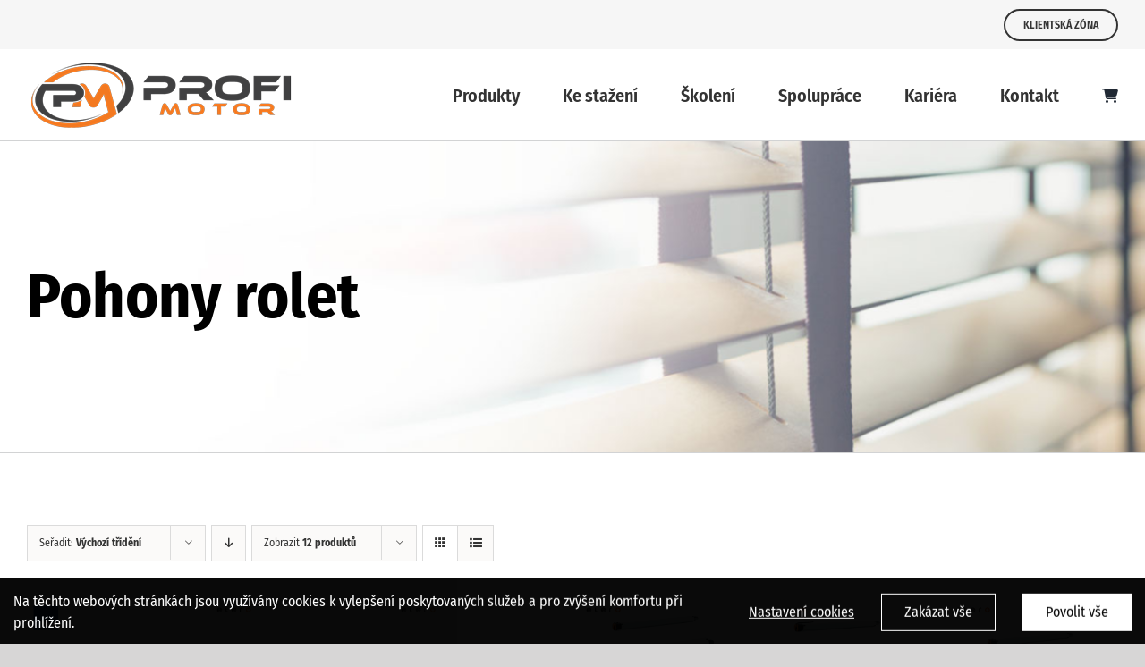

--- FILE ---
content_type: text/html; charset=UTF-8
request_url: https://profimotor.cz/kategorie-produktu/pohony-rolet/?product_order=asc
body_size: 23447
content:
<!DOCTYPE html>
<html class="avada-html-layout-wide avada-html-header-position-top avada-html-is-archive" lang="cs" prefix="og: http://ogp.me/ns# fb: http://ogp.me/ns/fb#">
<head>
	<meta http-equiv="X-UA-Compatible" content="IE=edge" />
	<meta http-equiv="Content-Type" content="text/html; charset=utf-8"/>
	<meta name="viewport" content="width=device-width, initial-scale=1" />
	<meta name='robots' content='index, follow, max-image-preview:large, max-snippet:-1, max-video-preview:-1' />

	<!-- This site is optimized with the Yoast SEO plugin v23.7 - https://yoast.com/wordpress/plugins/seo/ -->
	<title>Pohony rolet Archivy | Profimotor s.r.o.</title>
	<link rel="canonical" href="https://profimotor.cz/kategorie-produktu/pohony-rolet/" />
	<link rel="next" href="https://profimotor.cz/kategorie-produktu/pohony-rolet/page/2/" />
	<meta property="og:locale" content="cs_CZ" />
	<meta property="og:type" content="article" />
	<meta property="og:title" content="Pohony rolet Archivy | Profimotor s.r.o." />
	<meta property="og:url" content="https://profimotor.cz/kategorie-produktu/pohony-rolet/" />
	<meta property="og:site_name" content="Profimotor s.r.o." />
	<meta property="og:image" content="https://profimotor.cz/wp-content/uploads/2020/01/facebook_nahled_2019.jpg" />
	<meta property="og:image:width" content="1111" />
	<meta property="og:image:height" content="552" />
	<meta property="og:image:type" content="image/jpeg" />
	<meta name="twitter:card" content="summary_large_image" />
	<script type="application/ld+json" class="yoast-schema-graph">{"@context":"https://schema.org","@graph":[{"@type":"CollectionPage","@id":"https://profimotor.cz/kategorie-produktu/pohony-rolet/","url":"https://profimotor.cz/kategorie-produktu/pohony-rolet/","name":"Pohony rolet Archivy | Profimotor s.r.o.","isPartOf":{"@id":"https://profimotor.cz/#website"},"primaryImageOfPage":{"@id":"https://profimotor.cz/kategorie-produktu/pohony-rolet/#primaryimage"},"image":{"@id":"https://profimotor.cz/kategorie-produktu/pohony-rolet/#primaryimage"},"thumbnailUrl":"https://profimotor.cz/wp-content/uploads/2020/02/800x550-Era-S.jpg","breadcrumb":{"@id":"https://profimotor.cz/kategorie-produktu/pohony-rolet/#breadcrumb"},"inLanguage":"cs"},{"@type":"ImageObject","inLanguage":"cs","@id":"https://profimotor.cz/kategorie-produktu/pohony-rolet/#primaryimage","url":"https://profimotor.cz/wp-content/uploads/2020/02/800x550-Era-S.jpg","contentUrl":"https://profimotor.cz/wp-content/uploads/2020/02/800x550-Era-S.jpg","width":800,"height":550},{"@type":"BreadcrumbList","@id":"https://profimotor.cz/kategorie-produktu/pohony-rolet/#breadcrumb","itemListElement":[{"@type":"ListItem","position":1,"name":"Domů","item":"https://profimotor.cz/"},{"@type":"ListItem","position":2,"name":"Pohony rolet"}]},{"@type":"WebSite","@id":"https://profimotor.cz/#website","url":"https://profimotor.cz/","name":"Profimotor s.r.o.","description":"Prodej produktů pro motorizaci a ovládání stínící techniky a uzavírání otvorů","publisher":{"@id":"https://profimotor.cz/#organization"},"potentialAction":[{"@type":"SearchAction","target":{"@type":"EntryPoint","urlTemplate":"https://profimotor.cz/?s={search_term_string}"},"query-input":{"@type":"PropertyValueSpecification","valueRequired":true,"valueName":"search_term_string"}}],"inLanguage":"cs"},{"@type":"Organization","@id":"https://profimotor.cz/#organization","name":"Profimotor s.r.o.","url":"https://profimotor.cz/","logo":{"@type":"ImageObject","inLanguage":"cs","@id":"https://profimotor.cz/#/schema/logo/image/","url":"https://profimotor.cz/wp-content/uploads/2020/01/logoW300RET.png","contentUrl":"https://profimotor.cz/wp-content/uploads/2020/01/logoW300RET.png","width":600,"height":162,"caption":"Profimotor s.r.o."},"image":{"@id":"https://profimotor.cz/#/schema/logo/image/"}}]}</script>
	<!-- / Yoast SEO plugin. -->


<link rel='dns-prefetch' href='//www.googletagmanager.com' />
<link rel='dns-prefetch' href='//profimotor.cz' />
<link rel="alternate" type="application/rss+xml" title="Profimotor s.r.o. &raquo; RSS zdroj" href="https://profimotor.cz/feed/" />
<link rel="alternate" type="application/rss+xml" title="Profimotor s.r.o. &raquo; RSS komentářů" href="https://profimotor.cz/comments/feed/" />
					<link rel="shortcut icon" href="https://profimotor.cz/wp-content/uploads/2020/01/fav32.png" type="image/x-icon" />
		
					<!-- Apple Touch Icon -->
			<link rel="apple-touch-icon" sizes="180x180" href="https://profimotor.cz/wp-content/uploads/2020/01/fav114.png">
		
					<!-- Android Icon -->
			<link rel="icon" sizes="192x192" href="https://profimotor.cz/wp-content/uploads/2020/01/fav57.png">
		
					<!-- MS Edge Icon -->
			<meta name="msapplication-TileImage" content="https://profimotor.cz/wp-content/uploads/2020/01/fav72.png">
				<link rel="alternate" type="application/rss+xml" title="Profimotor s.r.o. &raquo; Pohony rolet Kategorie RSS" href="https://profimotor.cz/kategorie-produktu/pohony-rolet/feed/" />
				
		<meta property="og:locale" content="cs_CZ"/>
		<meta property="og:type" content="article"/>
		<meta property="og:site_name" content="Profimotor s.r.o."/>
		<meta property="og:title" content="Pohony rolet Archivy | Profimotor s.r.o."/>
				<meta property="og:url" content="https://profimotor.cz/produkt/era-s/"/>
																				<meta property="og:image" content="https://profimotor.cz/wp-content/uploads/2020/02/800x550-Era-S.jpg"/>
		<meta property="og:image:width" content="800"/>
		<meta property="og:image:height" content="550"/>
		<meta property="og:image:type" content="image/jpeg"/>
				<script type="text/javascript">
/* <![CDATA[ */
window._wpemojiSettings = {"baseUrl":"https:\/\/s.w.org\/images\/core\/emoji\/15.0.3\/72x72\/","ext":".png","svgUrl":"https:\/\/s.w.org\/images\/core\/emoji\/15.0.3\/svg\/","svgExt":".svg","source":{"concatemoji":"https:\/\/profimotor.cz\/wp-includes\/js\/wp-emoji-release.min.js?ver=6.6.2"}};
/*! This file is auto-generated */
!function(i,n){var o,s,e;function c(e){try{var t={supportTests:e,timestamp:(new Date).valueOf()};sessionStorage.setItem(o,JSON.stringify(t))}catch(e){}}function p(e,t,n){e.clearRect(0,0,e.canvas.width,e.canvas.height),e.fillText(t,0,0);var t=new Uint32Array(e.getImageData(0,0,e.canvas.width,e.canvas.height).data),r=(e.clearRect(0,0,e.canvas.width,e.canvas.height),e.fillText(n,0,0),new Uint32Array(e.getImageData(0,0,e.canvas.width,e.canvas.height).data));return t.every(function(e,t){return e===r[t]})}function u(e,t,n){switch(t){case"flag":return n(e,"\ud83c\udff3\ufe0f\u200d\u26a7\ufe0f","\ud83c\udff3\ufe0f\u200b\u26a7\ufe0f")?!1:!n(e,"\ud83c\uddfa\ud83c\uddf3","\ud83c\uddfa\u200b\ud83c\uddf3")&&!n(e,"\ud83c\udff4\udb40\udc67\udb40\udc62\udb40\udc65\udb40\udc6e\udb40\udc67\udb40\udc7f","\ud83c\udff4\u200b\udb40\udc67\u200b\udb40\udc62\u200b\udb40\udc65\u200b\udb40\udc6e\u200b\udb40\udc67\u200b\udb40\udc7f");case"emoji":return!n(e,"\ud83d\udc26\u200d\u2b1b","\ud83d\udc26\u200b\u2b1b")}return!1}function f(e,t,n){var r="undefined"!=typeof WorkerGlobalScope&&self instanceof WorkerGlobalScope?new OffscreenCanvas(300,150):i.createElement("canvas"),a=r.getContext("2d",{willReadFrequently:!0}),o=(a.textBaseline="top",a.font="600 32px Arial",{});return e.forEach(function(e){o[e]=t(a,e,n)}),o}function t(e){var t=i.createElement("script");t.src=e,t.defer=!0,i.head.appendChild(t)}"undefined"!=typeof Promise&&(o="wpEmojiSettingsSupports",s=["flag","emoji"],n.supports={everything:!0,everythingExceptFlag:!0},e=new Promise(function(e){i.addEventListener("DOMContentLoaded",e,{once:!0})}),new Promise(function(t){var n=function(){try{var e=JSON.parse(sessionStorage.getItem(o));if("object"==typeof e&&"number"==typeof e.timestamp&&(new Date).valueOf()<e.timestamp+604800&&"object"==typeof e.supportTests)return e.supportTests}catch(e){}return null}();if(!n){if("undefined"!=typeof Worker&&"undefined"!=typeof OffscreenCanvas&&"undefined"!=typeof URL&&URL.createObjectURL&&"undefined"!=typeof Blob)try{var e="postMessage("+f.toString()+"("+[JSON.stringify(s),u.toString(),p.toString()].join(",")+"));",r=new Blob([e],{type:"text/javascript"}),a=new Worker(URL.createObjectURL(r),{name:"wpTestEmojiSupports"});return void(a.onmessage=function(e){c(n=e.data),a.terminate(),t(n)})}catch(e){}c(n=f(s,u,p))}t(n)}).then(function(e){for(var t in e)n.supports[t]=e[t],n.supports.everything=n.supports.everything&&n.supports[t],"flag"!==t&&(n.supports.everythingExceptFlag=n.supports.everythingExceptFlag&&n.supports[t]);n.supports.everythingExceptFlag=n.supports.everythingExceptFlag&&!n.supports.flag,n.DOMReady=!1,n.readyCallback=function(){n.DOMReady=!0}}).then(function(){return e}).then(function(){var e;n.supports.everything||(n.readyCallback(),(e=n.source||{}).concatemoji?t(e.concatemoji):e.wpemoji&&e.twemoji&&(t(e.twemoji),t(e.wpemoji)))}))}((window,document),window._wpemojiSettings);
/* ]]> */
</script>
<style id='wp-emoji-styles-inline-css' type='text/css'>

	img.wp-smiley, img.emoji {
		display: inline !important;
		border: none !important;
		box-shadow: none !important;
		height: 1em !important;
		width: 1em !important;
		margin: 0 0.07em !important;
		vertical-align: -0.1em !important;
		background: none !important;
		padding: 0 !important;
	}
</style>
<link rel='stylesheet' id='wpdm-font-awesome-css' href='https://profimotor.cz/wp-content/plugins/download-manager/assets/fontawesome/css/all.min.css?ver=6.6.2' type='text/css' media='all' />
<link rel='stylesheet' id='wpdm-frontend-css-css' href='https://profimotor.cz/wp-content/plugins/download-manager/assets/bootstrap/css/bootstrap.min.css?ver=6.6.2' type='text/css' media='all' />
<link rel='stylesheet' id='wpdm-front-css' href='https://profimotor.cz/wp-content/plugins/download-manager/assets/css/front.css?ver=6.6.2' type='text/css' media='all' />
<link rel='stylesheet' id='wpsm_ac-font-awesome-front-css' href='https://profimotor.cz/wp-content/plugins/responsive-accordion-and-collapse/css/font-awesome/css/font-awesome.min.css?ver=6.6.2' type='text/css' media='all' />
<link rel='stylesheet' id='wpsm_ac_bootstrap-front-css' href='https://profimotor.cz/wp-content/plugins/responsive-accordion-and-collapse/css/bootstrap-front.css?ver=6.6.2' type='text/css' media='all' />
<link rel='stylesheet' id='simple-cpt-css' href='https://profimotor.cz/wp-content/plugins/simple-cpt/public/css/simple-cpt-public.css?ver=1.0.5' type='text/css' media='all' />
<style id='woocommerce-inline-inline-css' type='text/css'>
.woocommerce form .form-row .required { visibility: visible; }
</style>
<link rel='stylesheet' id='tabs_css-css' href='https://profimotor.cz/wp-content/themes/Avada-Child-Theme/tabs/tabs.css?ver=6.6.2' type='text/css' media='all' />
<link rel='stylesheet' id='child-style-css' href='https://profimotor.cz/wp-content/themes/Avada-Child-Theme/style.css?ver=6.6.2' type='text/css' media='all' />
<link rel='stylesheet' id='slider_css-css' href='https://profimotor.cz/wp-content/themes/Avada-Child-Theme/slider/slider.css?ver=6.6.2' type='text/css' media='all' />
<link rel='stylesheet' id='gpls_woo_rfq_css-css' href='https://profimotor.cz/wp-content/plugins/woo-rfq-for-woocommerce/gpls_assets/css/gpls_woo_rfq.css?ver=77452' type='text/css' media='all' />
<link rel='stylesheet' id='url_gpls_wh_css-css' href='https://profimotor.cz/wp-content/plugins/woo-rfq-for-woocommerce/gpls_assets/css/gpls_wh_visitor.css?ver=30076' type='text/css' media='all' />
<link rel='stylesheet' id='fusion-dynamic-css-css' href='https://profimotor.cz/wp-content/uploads/fusion-styles/763961e3b44c582d9c6def5d976ba560.min.css?ver=3.11.10' type='text/css' media='all' />
<script type="text/javascript" id="woocommerce-google-analytics-integration-gtag-js-after">
/* <![CDATA[ */
/* Google Analytics for WooCommerce (gtag.js) */
					window.dataLayer = window.dataLayer || [];
					function gtag(){dataLayer.push(arguments);}
					// Set up default consent state.
					for ( const mode of [{"analytics_storage":"denied","ad_storage":"denied","ad_user_data":"denied","ad_personalization":"denied","region":["AT","BE","BG","HR","CY","CZ","DK","EE","FI","FR","DE","GR","HU","IS","IE","IT","LV","LI","LT","LU","MT","NL","NO","PL","PT","RO","SK","SI","ES","SE","GB","CH"]}] || [] ) {
						gtag( "consent", "default", { "wait_for_update": 500, ...mode } );
					}
					gtag("js", new Date());
					gtag("set", "developer_id.dOGY3NW", true);
					gtag("config", "G-HQLB92GYZK", {"track_404":true,"allow_google_signals":true,"logged_in":false,"linker":{"domains":[],"allow_incoming":false},"custom_map":{"dimension1":"logged_in"}});
/* ]]> */
</script>
<script type="text/javascript" src="https://profimotor.cz/wp-includes/js/jquery/jquery.min.js?ver=3.7.1" id="jquery-core-js"></script>
<script type="text/javascript" src="https://profimotor.cz/wp-includes/js/jquery/jquery-migrate.min.js?ver=3.4.1" id="jquery-migrate-js"></script>
<script type="text/javascript" id="fworks_consent_skripts-js-extra">
/* <![CDATA[ */
var consent_data = {"necessary":{"head":"<!-- Google tag (gtag.js) -->\r\n<script async src=\"https:\/\/www.googletagmanager.com\/gtag\/js?id=G-HQLB92GYZK\"><\/script>\r\n<script>\r\n  window.dataLayer = window.dataLayer || [];\r\n  function gtag(){dataLayer.push(arguments);}\r\n  gtag('js', new Date());\r\n\r\n  gtag('config', 'G-HQLB92GYZK');\r\n<\/script>","footer":""},"functional":{"head":"","footer":""},"analytic":{"head":"","footer":""},"marketing":{"head":"","footer":""}};
var consent_settings = {"bartext":"Na t\u011bchto webov\u00fdch str\u00e1nk\u00e1ch jsou vyu\u017e\u00edv\u00e1ny cookies k vylep\u0161en\u00ed poskytovan\u00fdch slu\u017eeb a pro zv\u00fd\u0161en\u00ed komfortu p\u0159i prohl\u00ed\u017een\u00ed.","ttl":"180"};
/* ]]> */
</script>
<script type="text/javascript" src="https://profimotor.cz/wp-content/plugins/4w-consent-with-cache/assets/js/4works.cookie.js?ver=6.6.2" id="fworks_consent_skripts-js"></script>
<script type="text/javascript" src="https://profimotor.cz/wp-content/plugins/download-manager/assets/bootstrap/js/popper.min.js?ver=6.6.2" id="wpdm-poper-js"></script>
<script type="text/javascript" src="https://profimotor.cz/wp-content/plugins/download-manager/assets/bootstrap/js/bootstrap.min.js?ver=6.6.2" id="wpdm-frontend-js-js"></script>
<script type="text/javascript" id="wpdm-frontjs-js-extra">
/* <![CDATA[ */
var wpdm_url = {"home":"https:\/\/profimotor.cz\/","site":"https:\/\/profimotor.cz\/","ajax":"https:\/\/profimotor.cz\/wp-admin\/admin-ajax.php"};
var wpdm_js = {"spinner":"<i class=\"fas fa-sun fa-spin\"><\/i>","client_id":"e0a138f57f57cbac9f4c2fc41f86f811"};
var wpdm_strings = {"pass_var":"Password Verified!","pass_var_q":"Please click following button to start download.","start_dl":"Start Download"};
/* ]]> */
</script>
<script type="text/javascript" src="https://profimotor.cz/wp-content/plugins/download-manager/assets/js/front.js?ver=3.3.02" id="wpdm-frontjs-js"></script>
<script type="text/javascript" src="https://profimotor.cz/wp-content/plugins/simple-cpt/public/js/simple-cpt-public.js?ver=1.0.5" id="simple-cpt-js"></script>
<script type="text/javascript" src="https://profimotor.cz/wp-content/plugins/woocommerce/assets/js/jquery-blockui/jquery.blockUI.min.js?ver=2.7.0-wc.9.3.3" id="jquery-blockui-js" defer="defer" data-wp-strategy="defer"></script>
<script type="text/javascript" id="wc-add-to-cart-js-extra">
/* <![CDATA[ */
var wc_add_to_cart_params = {"ajax_url":"\/wp-admin\/admin-ajax.php","wc_ajax_url":"\/?wc-ajax=%%endpoint%%","i18n_view_cart":"Zobrazit ko\u0161\u00edk","cart_url":"https:\/\/profimotor.cz\/kosik\/","is_cart":"","cart_redirect_after_add":"no"};
/* ]]> */
</script>
<script type="text/javascript" src="https://profimotor.cz/wp-content/plugins/woocommerce/assets/js/frontend/add-to-cart.min.js?ver=9.3.3" id="wc-add-to-cart-js" defer="defer" data-wp-strategy="defer"></script>
<script type="text/javascript" src="https://profimotor.cz/wp-content/plugins/woocommerce/assets/js/js-cookie/js.cookie.min.js?ver=2.1.4-wc.9.3.3" id="js-cookie-js" defer="defer" data-wp-strategy="defer"></script>
<script type="text/javascript" id="woocommerce-js-extra">
/* <![CDATA[ */
var woocommerce_params = {"ajax_url":"\/wp-admin\/admin-ajax.php","wc_ajax_url":"\/?wc-ajax=%%endpoint%%"};
/* ]]> */
</script>
<script type="text/javascript" src="https://profimotor.cz/wp-content/plugins/woocommerce/assets/js/frontend/woocommerce.min.js?ver=9.3.3" id="woocommerce-js" defer="defer" data-wp-strategy="defer"></script>
<link rel="https://api.w.org/" href="https://profimotor.cz/wp-json/" /><link rel="alternate" title="JSON" type="application/json" href="https://profimotor.cz/wp-json/wp/v2/product_cat/31" /><link rel="EditURI" type="application/rsd+xml" title="RSD" href="https://profimotor.cz/xmlrpc.php?rsd" />
<meta name="generator" content="WordPress 6.6.2" />
<meta name="generator" content="WooCommerce 9.3.3" />
<script>
                        window.dataLayer = window.dataLayer || [];
                        function gtag(){dataLayer.push(arguments);}
                       
                        gtag('consent', 'default', {
                          'ad_storage': 'denied',
                          'analytics_storage': 'denied',
                          'ad_user_data': 'denied',
                          'ad_personalization': 'denied'
                        });
                     </script><style type="text/css" id="css-fb-visibility">@media screen and (max-width: 749px){.fusion-no-small-visibility{display:none !important;}body .sm-text-align-center{text-align:center !important;}body .sm-text-align-left{text-align:left !important;}body .sm-text-align-right{text-align:right !important;}body .sm-flex-align-center{justify-content:center !important;}body .sm-flex-align-flex-start{justify-content:flex-start !important;}body .sm-flex-align-flex-end{justify-content:flex-end !important;}body .sm-mx-auto{margin-left:auto !important;margin-right:auto !important;}body .sm-ml-auto{margin-left:auto !important;}body .sm-mr-auto{margin-right:auto !important;}body .fusion-absolute-position-small{position:absolute;top:auto;width:100%;}.awb-sticky.awb-sticky-small{ position: sticky; top: var(--awb-sticky-offset,0); }}@media screen and (min-width: 750px) and (max-width: 1270px){.fusion-no-medium-visibility{display:none !important;}body .md-text-align-center{text-align:center !important;}body .md-text-align-left{text-align:left !important;}body .md-text-align-right{text-align:right !important;}body .md-flex-align-center{justify-content:center !important;}body .md-flex-align-flex-start{justify-content:flex-start !important;}body .md-flex-align-flex-end{justify-content:flex-end !important;}body .md-mx-auto{margin-left:auto !important;margin-right:auto !important;}body .md-ml-auto{margin-left:auto !important;}body .md-mr-auto{margin-right:auto !important;}body .fusion-absolute-position-medium{position:absolute;top:auto;width:100%;}.awb-sticky.awb-sticky-medium{ position: sticky; top: var(--awb-sticky-offset,0); }}@media screen and (min-width: 1271px){.fusion-no-large-visibility{display:none !important;}body .lg-text-align-center{text-align:center !important;}body .lg-text-align-left{text-align:left !important;}body .lg-text-align-right{text-align:right !important;}body .lg-flex-align-center{justify-content:center !important;}body .lg-flex-align-flex-start{justify-content:flex-start !important;}body .lg-flex-align-flex-end{justify-content:flex-end !important;}body .lg-mx-auto{margin-left:auto !important;margin-right:auto !important;}body .lg-ml-auto{margin-left:auto !important;}body .lg-mr-auto{margin-right:auto !important;}body .fusion-absolute-position-large{position:absolute;top:auto;width:100%;}.awb-sticky.awb-sticky-large{ position: sticky; top: var(--awb-sticky-offset,0); }}</style>	<noscript><style>.woocommerce-product-gallery{ opacity: 1 !important; }</style></noscript>
	<style type="text/css">.recentcomments a{display:inline !important;padding:0 !important;margin:0 !important;}</style><meta name="generator" content="Powered by Slider Revolution 6.5.6 - responsive, Mobile-Friendly Slider Plugin for WordPress with comfortable drag and drop interface." />
<style id='wp-fonts-local' type='text/css'>
@font-face{font-family:Inter;font-style:normal;font-weight:300 900;font-display:fallback;src:url('https://profimotor.cz/wp-content/plugins/woocommerce/assets/fonts/Inter-VariableFont_slnt,wght.woff2') format('woff2');font-stretch:normal;}
@font-face{font-family:Cardo;font-style:normal;font-weight:400;font-display:fallback;src:url('https://profimotor.cz/wp-content/plugins/woocommerce/assets/fonts/cardo_normal_400.woff2') format('woff2');}
</style>
<script type="text/javascript">function setREVStartSize(e){
			//window.requestAnimationFrame(function() {				 
				window.RSIW = window.RSIW===undefined ? window.innerWidth : window.RSIW;	
				window.RSIH = window.RSIH===undefined ? window.innerHeight : window.RSIH;	
				try {								
					var pw = document.getElementById(e.c).parentNode.offsetWidth,
						newh;
					pw = pw===0 || isNaN(pw) ? window.RSIW : pw;
					e.tabw = e.tabw===undefined ? 0 : parseInt(e.tabw);
					e.thumbw = e.thumbw===undefined ? 0 : parseInt(e.thumbw);
					e.tabh = e.tabh===undefined ? 0 : parseInt(e.tabh);
					e.thumbh = e.thumbh===undefined ? 0 : parseInt(e.thumbh);
					e.tabhide = e.tabhide===undefined ? 0 : parseInt(e.tabhide);
					e.thumbhide = e.thumbhide===undefined ? 0 : parseInt(e.thumbhide);
					e.mh = e.mh===undefined || e.mh=="" || e.mh==="auto" ? 0 : parseInt(e.mh,0);		
					if(e.layout==="fullscreen" || e.l==="fullscreen") 						
						newh = Math.max(e.mh,window.RSIH);					
					else{					
						e.gw = Array.isArray(e.gw) ? e.gw : [e.gw];
						for (var i in e.rl) if (e.gw[i]===undefined || e.gw[i]===0) e.gw[i] = e.gw[i-1];					
						e.gh = e.el===undefined || e.el==="" || (Array.isArray(e.el) && e.el.length==0)? e.gh : e.el;
						e.gh = Array.isArray(e.gh) ? e.gh : [e.gh];
						for (var i in e.rl) if (e.gh[i]===undefined || e.gh[i]===0) e.gh[i] = e.gh[i-1];
											
						var nl = new Array(e.rl.length),
							ix = 0,						
							sl;					
						e.tabw = e.tabhide>=pw ? 0 : e.tabw;
						e.thumbw = e.thumbhide>=pw ? 0 : e.thumbw;
						e.tabh = e.tabhide>=pw ? 0 : e.tabh;
						e.thumbh = e.thumbhide>=pw ? 0 : e.thumbh;					
						for (var i in e.rl) nl[i] = e.rl[i]<window.RSIW ? 0 : e.rl[i];
						sl = nl[0];									
						for (var i in nl) if (sl>nl[i] && nl[i]>0) { sl = nl[i]; ix=i;}															
						var m = pw>(e.gw[ix]+e.tabw+e.thumbw) ? 1 : (pw-(e.tabw+e.thumbw)) / (e.gw[ix]);					
						newh =  (e.gh[ix] * m) + (e.tabh + e.thumbh);
					}
					var el = document.getElementById(e.c);
					if (el!==null && el) el.style.height = newh+"px";					
					el = document.getElementById(e.c+"_wrapper");
					if (el!==null && el) {
						el.style.height = newh+"px";
						el.style.display = "block";
					}
				} catch(e){
					console.log("Failure at Presize of Slider:" + e)
				}					   
			//});
		  };</script>
		<script type="text/javascript">
			var doc = document.documentElement;
			doc.setAttribute( 'data-useragent', navigator.userAgent );
		</script>
		<meta name="generator" content="WordPress Download Manager 3.3.02" />
                <style>
        /* WPDM Link Template Styles */        </style>
                <style>

            :root {
                --color-primary: #f37921;
                --color-primary-rgb: 243, 121, 33;
                --color-primary-hover: #4a8eff;
                --color-primary-active: #4a8eff;
                --color-secondary: #6c757d;
                --color-secondary-rgb: 108, 117, 125;
                --color-secondary-hover: #6c757d;
                --color-secondary-active: #6c757d;
                --color-success: #18ce0f;
                --color-success-rgb: 24, 206, 15;
                --color-success-hover: #18ce0f;
                --color-success-active: #18ce0f;
                --color-info: #2CA8FF;
                --color-info-rgb: 44, 168, 255;
                --color-info-hover: #2CA8FF;
                --color-info-active: #2CA8FF;
                --color-warning: #FFB236;
                --color-warning-rgb: 255, 178, 54;
                --color-warning-hover: #FFB236;
                --color-warning-active: #FFB236;
                --color-danger: #ff5062;
                --color-danger-rgb: 255, 80, 98;
                --color-danger-hover: #ff5062;
                --color-danger-active: #ff5062;
                --color-green: #30b570;
                --color-blue: #0073ff;
                --color-purple: #8557D3;
                --color-red: #ff5062;
                --color-muted: rgba(69, 89, 122, 0.6);
                --wpdm-font: "Rubik", -apple-system, BlinkMacSystemFont, "Segoe UI", Roboto, Helvetica, Arial, sans-serif, "Apple Color Emoji", "Segoe UI Emoji", "Segoe UI Symbol";
            }

            .wpdm-download-link.btn.btn-primary {
                border-radius: 4px;
            }


        </style>
        
	<link href="https://fonts.googleapis.com/css?family=Montserrat&display=swap" rel="stylesheet">
<link rel="stylesheet" href="https://cdnjs.cloudflare.com/ajax/libs/font-awesome/6.6.0/css/all.min.css" integrity="sha512-Kc323vGBEqzTmouAECnVceyQqyqdsSiqLQISBL29aUW4U/M7pSPA/gEUZQqv1cwx4OnYxTxve5UMg5GT6L4JJg==" crossorigin="anonymous" referrerpolicy="no-referrer" /></head>

<body class="archive tax-product_cat term-pohony-rolet term-31 theme-Avada woocommerce woocommerce-page woocommerce-no-js fusion-image-hovers fusion-pagination-sizing fusion-button_type-flat fusion-button_span-no fusion-button_gradient-linear avada-image-rollover-circle-no avada-image-rollover-no fusion-body ltr fusion-sticky-header no-tablet-sticky-header no-mobile-sticky-header no-mobile-slidingbar no-mobile-totop avada-has-rev-slider-styles fusion-disable-outline fusion-sub-menu-fade mobile-logo-pos-left layout-wide-mode avada-has-boxed-modal-shadow- layout-scroll-offset-full fusion-top-header menu-text-align-center fusion-woo-product-design-clean fusion-woo-shop-page-columns-6 fusion-woo-related-columns-6 fusion-woo-archive-page-columns-6 fusion-woocommerce-equal-heights avada-has-woo-gallery-disabled woo-sale-badge-circle woo-outofstock-badge-top_bar mobile-menu-design-modern fusion-show-pagination-text fusion-header-layout-v1 avada-responsive avada-footer-fx-none avada-menu-highlight-style-bar fusion-search-form-classic fusion-main-menu-search-overlay fusion-avatar-square avada-dropdown-styles avada-blog-layout-large avada-blog-archive-layout-large avada-header-shadow-no avada-menu-icon-position-left avada-has-megamenu-shadow avada-has-mainmenu-dropdown-divider avada-has-breadcrumb-mobile-hidden avada-has-pagetitlebar-retina-bg-image avada-has-titlebar-bar_and_content avada-has-pagination-width_height avada-flyout-menu-direction-fade avada-ec-views-v1" data-awb-post-id="725">
		<a class="skip-link screen-reader-text" href="#content">Přeskočit na obsah</a>

	<div id="boxed-wrapper">
		
		<div id="wrapper" class="fusion-wrapper">
			<div id="home" style="position:relative;top:-1px;"></div>
												<div class="fusion-tb-header"><div class="fusion-fullwidth fullwidth-box fusion-builder-row-1 fusion-flex-container has-pattern-background has-mask-background nonhundred-percent-fullwidth non-hundred-percent-height-scrolling fusion-sticky-container" style="--awb-border-radius-top-left:0px;--awb-border-radius-top-right:0px;--awb-border-radius-bottom-right:0px;--awb-border-radius-bottom-left:0px;--awb-padding-top:0.6rem;--awb-padding-bottom:0.6rem;--awb-background-color:var(--awb-color2);--awb-sticky-background-color:var(--awb-color2) !important;--awb-flex-wrap:wrap;" data-transition-offset="0" data-scroll-offset="0" data-sticky-small-visibility="1" data-sticky-medium-visibility="1" data-sticky-large-visibility="1" ><div class="fusion-builder-row fusion-row fusion-flex-align-items-flex-start fusion-flex-content-wrap" style="max-width:1393.6px;margin-left: calc(-4% / 2 );margin-right: calc(-4% / 2 );"><div class="fusion-layout-column fusion_builder_column fusion-builder-column-0 fusion_builder_column_1_1 1_1 fusion-flex-column" style="--awb-bg-size:cover;--awb-width-large:100%;--awb-margin-top-large:0px;--awb-spacing-right-large:1.92%;--awb-margin-bottom-large:0px;--awb-spacing-left-large:1.92%;--awb-width-medium:100%;--awb-order-medium:0;--awb-spacing-right-medium:1.92%;--awb-spacing-left-medium:1.92%;--awb-width-small:100%;--awb-order-small:0;--awb-spacing-right-small:1.92%;--awb-spacing-left-small:1.92%;" data-scroll-devices="small-visibility,medium-visibility,large-visibility"><div class="fusion-column-wrapper fusion-column-has-shadow fusion-flex-justify-content-flex-end fusion-content-layout-row fusion-flex-align-items-center"><div style="text-align:left;"><a class="fusion-button button-flat button-small button-custom fusion-button-default button-1 fusion-button-default-span fusion-button-default-type" style="--button_accent_color:var(--awb-color8);--button_border_color:var(--awb-color8);--button_accent_hover_color:var(--awb-color1);--button_border_hover_color:var(--awb-color5);--button_border_width-top:2px;--button_border_width-right:2px;--button_border_width-bottom:2px;--button_border_width-left:2px;--button-border-radius-top-left:50px;--button-border-radius-top-right:50px;--button-border-radius-bottom-right:50px;--button-border-radius-bottom-left:50px;--button_gradient_top_color:var(--awb-color2);--button_gradient_bottom_color:var(--awb-color2);--button_gradient_top_color_hover:var(--awb-color5);--button_gradient_bottom_color_hover:var(--awb-color5);--button_text_transform:uppercase;--button_typography-letter-spacing:0px;--button_typography-font-family:&quot;Fira Sans Condensed&quot;;--button_typography-font-style:normal;--button_typography-font-weight:600;" target="_self" href="#"><span class="fusion-button-text">Klientská zóna</span></a></div></div></div></div></div><div class="fusion-fullwidth fullwidth-box fusion-builder-row-2 fusion-flex-container has-pattern-background has-mask-background nonhundred-percent-fullwidth non-hundred-percent-height-scrolling fusion-sticky-container" style="--awb-border-radius-top-left:0px;--awb-border-radius-top-right:0px;--awb-border-radius-bottom-right:0px;--awb-border-radius-bottom-left:0px;--awb-sticky-background-color:var(--awb-color1) !important;--awb-flex-wrap:wrap;" data-transition-offset="0" data-scroll-offset="0" data-sticky-small-visibility="1" data-sticky-medium-visibility="1" data-sticky-large-visibility="1" ><div class="fusion-builder-row fusion-row fusion-flex-align-items-flex-start fusion-flex-content-wrap" style="max-width:1393.6px;margin-left: calc(-4% / 2 );margin-right: calc(-4% / 2 );"><div class="fusion-layout-column fusion_builder_column fusion-builder-column-1 fusion_builder_column_1_1 1_1 fusion-flex-column" style="--awb-bg-size:cover;--awb-width-large:100%;--awb-margin-top-large:0px;--awb-spacing-right-large:1.92%;--awb-margin-bottom-large:0px;--awb-spacing-left-large:1.92%;--awb-width-medium:100%;--awb-order-medium:0;--awb-spacing-right-medium:1.92%;--awb-spacing-left-medium:1.92%;--awb-width-small:100%;--awb-order-small:0;--awb-spacing-right-small:1.92%;--awb-spacing-left-small:1.92%;" data-scroll-devices="small-visibility,medium-visibility,large-visibility"><div class="fusion-column-wrapper fusion-column-has-shadow fusion-flex-justify-content-space-between fusion-content-layout-row fusion-flex-align-items-center"><div class="fusion-image-element " style="--awb-max-width:300px;--awb-caption-title-font-family:var(--h2_typography-font-family);--awb-caption-title-font-weight:var(--h2_typography-font-weight);--awb-caption-title-font-style:var(--h2_typography-font-style);--awb-caption-title-size:var(--h2_typography-font-size);--awb-caption-title-transform:var(--h2_typography-text-transform);--awb-caption-title-line-height:var(--h2_typography-line-height);--awb-caption-title-letter-spacing:var(--h2_typography-letter-spacing);"><span class=" has-fusion-standard-logo has-fusion-mobile-logo fusion-imageframe imageframe-none imageframe-1 hover-type-none"><a class="fusion-no-lightbox" href="/" target="_self"><img decoding="async" src="https://profimotor.cz/wp-content/uploads/2019/10/logoW300.png" srcset="https://profimotor.cz/wp-content/uploads/2019/10/logoW300.png 1x, https://profimotor.cz/wp-content/uploads/2020/01/logoW300RET.png 2x" style="max-height:81px;height:auto;" retina_url="https://profimotor.cz/wp-content/uploads/2020/01/logoW300RET.png" width="300" height="81" class="img-responsive fusion-standard-logo" alt="Profimotor s.r.o. Logo" /><img decoding="async" src="https://profimotor.cz/wp-content/uploads/2020/01/logoW200.png" srcset="https://profimotor.cz/wp-content/uploads/2020/01/logoW200.png 1x, https://profimotor.cz/wp-content/uploads/2020/01/logoW200RET.png 2x" style="max-height:54px;height:auto;" retina_url="https://profimotor.cz/wp-content/uploads/2020/01/logoW200RET.png" width="200" height="54" class="img-responsive fusion-mobile-logo" alt="Profimotor s.r.o. Logo" /></a></span></div><nav class="awb-menu awb-menu_row awb-menu_em-hover mobile-mode-collapse-to-button awb-menu_icons-left awb-menu_dc-yes mobile-trigger-fullwidth-off awb-menu_mobile-toggle awb-menu_indent-left mobile-size-full-absolute loading mega-menu-loading awb-menu_desktop awb-menu_dropdown awb-menu_expand-right awb-menu_transition-fade" style="--awb-font-size:20px;--awb-line-height:1;--awb-gap:3rem;--awb-justify-content:flex-end;--awb-items-padding-top:2.5rem;--awb-items-padding-bottom:2.5rem;--awb-border-top:2px;--awb-color:var(--awb-color8);--awb-letter-spacing:0px;--awb-active-color:var(--awb-color5);--awb-active-border-top:2px;--awb-active-border-color:var(--awb-color5);--awb-main-justify-content:flex-start;--awb-mobile-justify:flex-start;--awb-mobile-caret-left:auto;--awb-mobile-caret-right:0;--awb-fusion-font-family-typography:&quot;Fira Sans Condensed&quot;;--awb-fusion-font-style-typography:normal;--awb-fusion-font-weight-typography:600;--awb-fusion-font-family-submenu-typography:inherit;--awb-fusion-font-style-submenu-typography:normal;--awb-fusion-font-weight-submenu-typography:400;--awb-fusion-font-family-mobile-typography:inherit;--awb-fusion-font-style-mobile-typography:normal;--awb-fusion-font-weight-mobile-typography:400;" aria-label="mainMenu" data-breakpoint="1270" data-count="0" data-transition-type="fade" data-transition-time="300" data-expand="right"><button type="button" class="awb-menu__m-toggle awb-menu__m-toggle_no-text" aria-expanded="false" aria-controls="menu-mainmenu"><span class="awb-menu__m-toggle-inner"><span class="collapsed-nav-text"><span class="screen-reader-text">Toggle Navigation</span></span><span class="awb-menu__m-collapse-icon awb-menu__m-collapse-icon_no-text"><span class="awb-menu__m-collapse-icon-open awb-menu__m-collapse-icon-open_no-text fa-bars fas"></span><span class="awb-menu__m-collapse-icon-close awb-menu__m-collapse-icon-close_no-text fa-times fas"></span></span></span></button><ul id="menu-mainmenu" class="fusion-menu awb-menu__main-ul awb-menu__main-ul_row"><li  id="menu-item-1510"  class="menu-item menu-item-type-custom menu-item-object-custom menu-item-1510 awb-menu__li awb-menu__main-li awb-menu__main-li_regular"  data-item-id="1510"><span class="awb-menu__main-background-default awb-menu__main-background-default_fade"></span><span class="awb-menu__main-background-active awb-menu__main-background-active_fade"></span><a  href="#o-nas" class="awb-menu__main-a awb-menu__main-a_regular"><span class="menu-text">O nás</span></a></li><li  id="menu-item-911"  class="menu-item menu-item-type-post_type menu-item-object-page menu-item-911 awb-menu__li awb-menu__main-li awb-menu__main-li_regular"  data-item-id="911"><span class="awb-menu__main-background-default awb-menu__main-background-default_fade"></span><span class="awb-menu__main-background-active awb-menu__main-background-active_fade"></span><a  href="https://profimotor.cz/produkty/" class="awb-menu__main-a awb-menu__main-a_regular"><span class="menu-text">Produkty</span></a></li><li  id="menu-item-226"  class="menu-item menu-item-type-post_type menu-item-object-page menu-item-226 awb-menu__li awb-menu__main-li awb-menu__main-li_regular"  data-item-id="226"><span class="awb-menu__main-background-default awb-menu__main-background-default_fade"></span><span class="awb-menu__main-background-active awb-menu__main-background-active_fade"></span><a  href="https://profimotor.cz/ke-stazeni/" class="awb-menu__main-a awb-menu__main-a_regular"><span class="menu-text">Ke stažení</span></a></li><li  id="menu-item-1356"  class="menu-item menu-item-type-post_type menu-item-object-page menu-item-1356 awb-menu__li awb-menu__main-li awb-menu__main-li_regular"  data-item-id="1356"><span class="awb-menu__main-background-default awb-menu__main-background-default_fade"></span><span class="awb-menu__main-background-active awb-menu__main-background-active_fade"></span><a  href="https://profimotor.cz/skoleni/" class="awb-menu__main-a awb-menu__main-a_regular"><span class="menu-text">Školení</span></a></li><li  id="menu-item-1400"  class="menu-item menu-item-type-post_type menu-item-object-page menu-item-1400 awb-menu__li awb-menu__main-li awb-menu__main-li_regular"  data-item-id="1400"><span class="awb-menu__main-background-default awb-menu__main-background-default_fade"></span><span class="awb-menu__main-background-active awb-menu__main-background-active_fade"></span><a  href="https://profimotor.cz/spoluprace/" class="awb-menu__main-a awb-menu__main-a_regular"><span class="menu-text">Spolupráce</span></a></li><li  id="menu-item-1451"  class="menu-item menu-item-type-custom menu-item-object-custom menu-item-1451 awb-menu__li awb-menu__main-li awb-menu__main-li_regular"  data-item-id="1451"><span class="awb-menu__main-background-default awb-menu__main-background-default_fade"></span><span class="awb-menu__main-background-active awb-menu__main-background-active_fade"></span><a  href="/kariera" class="awb-menu__main-a awb-menu__main-a_regular"><span class="menu-text">Kariéra</span></a></li><li  id="menu-item-229"  class="menu-item menu-item-type-post_type menu-item-object-page menu-item-229 awb-menu__li awb-menu__main-li awb-menu__main-li_regular"  data-item-id="229"><span class="awb-menu__main-background-default awb-menu__main-background-default_fade"></span><span class="awb-menu__main-background-active awb-menu__main-background-active_fade"></span><a  href="https://profimotor.cz/kontakt/" class="awb-menu__main-a awb-menu__main-a_regular"><span class="menu-text">Kontakt</span></a></li><li  id="menu-item-1571"  class="menu-item menu-item-type-custom menu-item-object-custom fusion-widget-cart fusion-menu-cart avada-main-menu-cart fusion-menu-cart-hide-empty-counter fusion-counter-badge menu-item-1571 awb-menu__li awb-menu__main-li awb-menu__main-li_regular"  data-item-id="1571"><span class="awb-menu__main-background-default awb-menu__main-background-default_fade"></span><span class="awb-menu__main-background-active awb-menu__main-background-active_fade"></span><a href="https://profimotor.cz/kosik/" class="awb-menu__main-a awb-menu__main-a_regular awb-menu__main-a_icon-only fusion-flex-link"><span class="awb-menu__i awb-menu__i_main"><i class="glyphicon fa-shopping-cart fas" aria-hidden="true"></i></span><span class="menu-text menu-text_no-desktop">Košík</span><span class="fusion-widget-cart-number" style="background-color:var(--awb-color5);color:var(--awb-color1);" data-digits="1" data-cart-count="0">0</span></a></li></ul></nav></div></div></div></div>
</div>		<div id="sliders-container" class="fusion-slider-visibility">
					</div>
											
			<section class="avada-page-titlebar-wrapper" aria-label="Page Title Bar">
	<div class="fusion-page-title-bar fusion-page-title-bar-breadcrumbs fusion-page-title-bar-left">
		<div class="fusion-page-title-row">
			<div class="fusion-page-title-wrapper">
				<div class="fusion-page-title-captions">

																							<h1 class="entry-title">Pohony rolet</h1>

											
					
				</div>

													
			</div>
		</div>
	</div>
</section>

						<main id="main" class="clearfix ">
				<div class="fusion-row" style="">
		<div class="woocommerce-container">
			<section id="content" class=" full-width" style="width: 100%;">
		<header class="woocommerce-products-header">
	
	</header>
<div class="woocommerce-notices-wrapper"></div>
<div class="catalog-ordering fusion-clearfix">
			<div class="orderby-order-container">
			<ul class="orderby order-dropdown">
				<li>
					<span class="current-li">
						<span class="current-li-content">
														<a aria-haspopup="true">Seřadit: <strong>Výchozí třídění</strong></a>
						</span>
					</span>
					<ul>
																			<li class="current">
																<a href="?product_order=asc&product_orderby=default">Seřadit: <strong>Výchozí třídění</strong></a>
							</li>
												<li class="">
														<a href="?product_order=asc&product_orderby=name">Seřadit: <strong>Jméno</strong></a>
						</li>
						<li class="">
														<a href="?product_order=asc&product_orderby=price">Seřadit: <strong>Cena</strong></a>
						</li>
						<li class="">
														<a href="?product_order=asc&product_orderby=date">Seřadit: <strong>Datum</strong></a>
						</li>
						<li class="">
														<a href="?product_order=asc&product_orderby=popularity">Seřadit: <strong>Oblíbené</strong></a>
						</li>

											</ul>
				</li>
			</ul>

			<ul class="order">
															<li class="asc"><a aria-label="Sestupně" aria-haspopup="true" href="?product_order=desc"><i class="awb-icon-arrow-down2" aria-hidden="true"></i></a></li>
												</ul>
		</div>

		<ul class="sort-count order-dropdown">
			<li>
				<span class="current-li">
					<a aria-haspopup="true">
						Zobrazit <strong>12 produktů</strong>						</a>
					</span>
				<ul>
					<li class="current">
						<a href="?product_order=asc&product_count=12">
							Zobrazit <strong>12 produktů</strong>						</a>
					</li>
					<li class="">
						<a href="?product_order=asc&product_count=24">
							Zobrazit <strong>24 produktů</strong>						</a>
					</li>
					<li class="">
						<a href="?product_order=asc&product_count=36">
							Zobrazit <strong>36 produktů</strong>						</a>
					</li>
				</ul>
			</li>
		</ul>
	
											<ul class="fusion-grid-list-view">
			<li class="fusion-grid-view-li active-view">
				<a class="fusion-grid-view" aria-label="Zobrazit jako mřížku" aria-haspopup="true" href="?product_order=asc&product_view=grid"><i class="awb-icon-grid icomoon-grid" aria-hidden="true"></i></a>
			</li>
			<li class="fusion-list-view-li">
				<a class="fusion-list-view" aria-haspopup="true" aria-label="Zobrazit jako seznam" href="?product_order=asc&product_view=list"><i class="awb-icon-list icomoon-list" aria-hidden="true"></i></a>
			</li>
		</ul>
	</div>
<ul class="products clearfix products-6">
<li class="product type-product post-725 status-publish first instock product_cat-motory-markyz product_cat-motory-pro-rolety-roletky product_cat-motory-pro-site-proti-hmyzu product_cat-nice product_cat-pohony-rolet product_cat-roletky-markyzy has-post-thumbnail shipping-taxable purchasable product-type-simple product-grid-view">
	<div class="fusion-product-wrapper">

<div class="fusion-clean-product-image-wrapper ">
	<div  class="fusion-image-wrapper fusion-image-size-fixed" aria-haspopup="true">
							<a href="https://profimotor.cz/produkt/era-s/" aria-label="Era S">
							<img width="500" height="344" src="https://profimotor.cz/wp-content/uploads/2020/02/800x550-Era-S-500x344.jpg" class="attachment-woocommerce_thumbnail size-woocommerce_thumbnail wp-post-image" alt="" decoding="async" fetchpriority="high" srcset="https://profimotor.cz/wp-content/uploads/2020/02/800x550-Era-S-200x138.jpg 200w, https://profimotor.cz/wp-content/uploads/2020/02/800x550-Era-S-300x206.jpg 300w, https://profimotor.cz/wp-content/uploads/2020/02/800x550-Era-S-400x275.jpg 400w, https://profimotor.cz/wp-content/uploads/2020/02/800x550-Era-S-500x344.jpg 500w, https://profimotor.cz/wp-content/uploads/2020/02/800x550-Era-S-600x413.jpg 600w, https://profimotor.cz/wp-content/uploads/2020/02/800x550-Era-S-700x481.jpg 700w, https://profimotor.cz/wp-content/uploads/2020/02/800x550-Era-S-768x528.jpg 768w, https://profimotor.cz/wp-content/uploads/2020/02/800x550-Era-S.jpg 800w" sizes="(max-width: 500px) 100vw, 500px" /><div class="cart-loading"><i class="awb-icon-spinner" aria-hidden="true"></i></div>			</a>
							</div>
</div>
<div class="fusion-product-content">
	<div class="product-details">
		<div class="product-details-container">
<h3 class="product-title">
	<a href="https://profimotor.cz/produkt/era-s/">
		Era S	</a>
</h3>
<div class="fusion-price-rating">

		</div>
	</div>
</div>

	</div> 


</div>
            
            </li>
<li class="product type-product post-818 status-publish instock product_cat-elero product_cat-motory-pro-rolety-roletky product_cat-motory-pro-site-proti-hmyzu product_cat-pohony-rolet has-post-thumbnail shipping-taxable purchasable product-type-simple product-grid-view">
	<div class="fusion-product-wrapper">

<div class="fusion-clean-product-image-wrapper ">
	<div  class="fusion-image-wrapper fusion-image-size-fixed" aria-haspopup="true">
							<a href="https://profimotor.cz/produkt/rolmotion-m/" aria-label="RolMotion">
							<img width="500" height="344" src="https://profimotor.cz/wp-content/uploads/2019/12/800x550-RolTop-M-500x344.jpg" class="attachment-woocommerce_thumbnail size-woocommerce_thumbnail wp-post-image" alt="" decoding="async" srcset="https://profimotor.cz/wp-content/uploads/2019/12/800x550-RolTop-M-200x138.jpg 200w, https://profimotor.cz/wp-content/uploads/2019/12/800x550-RolTop-M-300x206.jpg 300w, https://profimotor.cz/wp-content/uploads/2019/12/800x550-RolTop-M-400x275.jpg 400w, https://profimotor.cz/wp-content/uploads/2019/12/800x550-RolTop-M-500x344.jpg 500w, https://profimotor.cz/wp-content/uploads/2019/12/800x550-RolTop-M-600x413.jpg 600w, https://profimotor.cz/wp-content/uploads/2019/12/800x550-RolTop-M-700x481.jpg 700w, https://profimotor.cz/wp-content/uploads/2019/12/800x550-RolTop-M-768x528.jpg 768w, https://profimotor.cz/wp-content/uploads/2019/12/800x550-RolTop-M.jpg 800w" sizes="(max-width: 500px) 100vw, 500px" /><div class="cart-loading"><i class="awb-icon-spinner" aria-hidden="true"></i></div>			</a>
							</div>
</div>
<div class="fusion-product-content">
	<div class="product-details">
		<div class="product-details-container">
<h3 class="product-title">
	<a href="https://profimotor.cz/produkt/rolmotion-m/">
		RolMotion	</a>
</h3>
<div class="fusion-price-rating">

		</div>
	</div>
</div>

	</div> 


</div>
            
            </li>
<li class="product type-product post-820 status-publish instock product_cat-elero product_cat-motory-pro-rolety-roletky product_cat-motory-pro-site-proti-hmyzu product_cat-pohony-rolet has-post-thumbnail shipping-taxable purchasable product-type-simple product-grid-view">
	<div class="fusion-product-wrapper">

<div class="fusion-clean-product-image-wrapper ">
	<div  class="fusion-image-wrapper fusion-image-size-fixed" aria-haspopup="true">
							<a href="https://profimotor.cz/produkt/rolmotion-m-868/" aria-label="RolMotion-868">
							<img width="500" height="344" src="https://profimotor.cz/wp-content/uploads/2019/12/800x550-RolTop-M-868-500x344.jpg" class="attachment-woocommerce_thumbnail size-woocommerce_thumbnail wp-post-image" alt="" decoding="async" srcset="https://profimotor.cz/wp-content/uploads/2019/12/800x550-RolTop-M-868-200x138.jpg 200w, https://profimotor.cz/wp-content/uploads/2019/12/800x550-RolTop-M-868-300x206.jpg 300w, https://profimotor.cz/wp-content/uploads/2019/12/800x550-RolTop-M-868-400x275.jpg 400w, https://profimotor.cz/wp-content/uploads/2019/12/800x550-RolTop-M-868-500x344.jpg 500w, https://profimotor.cz/wp-content/uploads/2019/12/800x550-RolTop-M-868-600x413.jpg 600w, https://profimotor.cz/wp-content/uploads/2019/12/800x550-RolTop-M-868-700x481.jpg 700w, https://profimotor.cz/wp-content/uploads/2019/12/800x550-RolTop-M-868-768x528.jpg 768w, https://profimotor.cz/wp-content/uploads/2019/12/800x550-RolTop-M-868.jpg 800w" sizes="(max-width: 500px) 100vw, 500px" /><div class="cart-loading"><i class="awb-icon-spinner" aria-hidden="true"></i></div>			</a>
							</div>
</div>
<div class="fusion-product-content">
	<div class="product-details">
		<div class="product-details-container">
<h3 class="product-title">
	<a href="https://profimotor.cz/produkt/rolmotion-m-868/">
		RolMotion-868	</a>
</h3>
<div class="fusion-price-rating">

		</div>
	</div>
</div>

	</div> 


</div>
            
            </li>
<li class="product type-product post-300 status-publish instock product_cat-elero product_cat-motory-pro-rolety-roletky product_cat-motory-pro-site-proti-hmyzu product_cat-pohony-rolet has-post-thumbnail shipping-taxable purchasable product-type-simple product-grid-view">
	<div class="fusion-product-wrapper">

<div class="fusion-clean-product-image-wrapper ">
	<div  class="fusion-image-wrapper fusion-image-size-fixed" aria-haspopup="true">
							<a href="https://profimotor.cz/produkt/roltop-m/" aria-label="RolTop">
							<img width="500" height="344" src="https://profimotor.cz/wp-content/uploads/2019/12/800x550-RolTop-vse-500x344.jpg" class="attachment-woocommerce_thumbnail size-woocommerce_thumbnail wp-post-image" alt="" decoding="async" srcset="https://profimotor.cz/wp-content/uploads/2019/12/800x550-RolTop-vse-200x138.jpg 200w, https://profimotor.cz/wp-content/uploads/2019/12/800x550-RolTop-vse-300x206.jpg 300w, https://profimotor.cz/wp-content/uploads/2019/12/800x550-RolTop-vse-400x275.jpg 400w, https://profimotor.cz/wp-content/uploads/2019/12/800x550-RolTop-vse-500x344.jpg 500w, https://profimotor.cz/wp-content/uploads/2019/12/800x550-RolTop-vse-600x413.jpg 600w, https://profimotor.cz/wp-content/uploads/2019/12/800x550-RolTop-vse-700x481.jpg 700w, https://profimotor.cz/wp-content/uploads/2019/12/800x550-RolTop-vse-768x528.jpg 768w, https://profimotor.cz/wp-content/uploads/2019/12/800x550-RolTop-vse.jpg 800w" sizes="(max-width: 500px) 100vw, 500px" /><div class="cart-loading"><i class="awb-icon-spinner" aria-hidden="true"></i></div>			</a>
							</div>
</div>
<div class="fusion-product-content">
	<div class="product-details">
		<div class="product-details-container">
<h3 class="product-title">
	<a href="https://profimotor.cz/produkt/roltop-m/">
		RolTop	</a>
</h3>
<div class="fusion-price-rating">

		</div>
	</div>
</div>

	</div> 


</div>
            
            </li>
<li class="product type-product post-833 status-publish instock product_cat-elero product_cat-motory-pro-rolety-roletky product_cat-motory-pro-site-proti-hmyzu product_cat-pohony-rolet has-post-thumbnail shipping-taxable purchasable product-type-simple product-grid-view">
	<div class="fusion-product-wrapper">

<div class="fusion-clean-product-image-wrapper ">
	<div  class="fusion-image-wrapper fusion-image-size-fixed" aria-haspopup="true">
							<a href="https://profimotor.cz/produkt/roltop-868/" aria-label="RolTop -868">
							<img width="500" height="344" src="https://profimotor.cz/wp-content/uploads/2021/04/800x550-RolTop-868-vse-500x344.jpg" class="attachment-woocommerce_thumbnail size-woocommerce_thumbnail wp-post-image" alt="" decoding="async" srcset="https://profimotor.cz/wp-content/uploads/2021/04/800x550-RolTop-868-vse-200x138.jpg 200w, https://profimotor.cz/wp-content/uploads/2021/04/800x550-RolTop-868-vse-300x206.jpg 300w, https://profimotor.cz/wp-content/uploads/2021/04/800x550-RolTop-868-vse-400x275.jpg 400w, https://profimotor.cz/wp-content/uploads/2021/04/800x550-RolTop-868-vse-500x344.jpg 500w, https://profimotor.cz/wp-content/uploads/2021/04/800x550-RolTop-868-vse-600x413.jpg 600w, https://profimotor.cz/wp-content/uploads/2021/04/800x550-RolTop-868-vse-700x481.jpg 700w, https://profimotor.cz/wp-content/uploads/2021/04/800x550-RolTop-868-vse-768x528.jpg 768w, https://profimotor.cz/wp-content/uploads/2021/04/800x550-RolTop-868-vse.jpg 800w" sizes="(max-width: 500px) 100vw, 500px" /><div class="cart-loading"><i class="awb-icon-spinner" aria-hidden="true"></i></div>			</a>
							</div>
</div>
<div class="fusion-product-content">
	<div class="product-details">
		<div class="product-details-container">
<h3 class="product-title">
	<a href="https://profimotor.cz/produkt/roltop-868/">
		RolTop -868	</a>
</h3>
<div class="fusion-price-rating">

		</div>
	</div>
</div>

	</div> 


</div>
            
            </li>
<li class="product type-product post-839 status-publish last instock product_cat-elero product_cat-pohony-rolet has-post-thumbnail shipping-taxable purchasable product-type-simple product-grid-view">
	<div class="fusion-product-wrapper">

<div class="fusion-clean-product-image-wrapper ">
	<div  class="fusion-image-wrapper fusion-image-size-fixed" aria-haspopup="true">
							<a href="https://profimotor.cz/produkt/roltop-d/" aria-label="RolTop \D+">
							<img width="500" height="344" src="https://profimotor.cz/wp-content/uploads/2021/04/800x550-RolTop-Dvse-500x344.jpg" class="attachment-woocommerce_thumbnail size-woocommerce_thumbnail wp-post-image" alt="" decoding="async" srcset="https://profimotor.cz/wp-content/uploads/2021/04/800x550-RolTop-Dvse-200x138.jpg 200w, https://profimotor.cz/wp-content/uploads/2021/04/800x550-RolTop-Dvse-300x206.jpg 300w, https://profimotor.cz/wp-content/uploads/2021/04/800x550-RolTop-Dvse-400x275.jpg 400w, https://profimotor.cz/wp-content/uploads/2021/04/800x550-RolTop-Dvse-500x344.jpg 500w, https://profimotor.cz/wp-content/uploads/2021/04/800x550-RolTop-Dvse-600x413.jpg 600w, https://profimotor.cz/wp-content/uploads/2021/04/800x550-RolTop-Dvse-700x481.jpg 700w, https://profimotor.cz/wp-content/uploads/2021/04/800x550-RolTop-Dvse-768x528.jpg 768w, https://profimotor.cz/wp-content/uploads/2021/04/800x550-RolTop-Dvse.jpg 800w" sizes="(max-width: 500px) 100vw, 500px" /><div class="cart-loading"><i class="awb-icon-spinner" aria-hidden="true"></i></div>			</a>
							</div>
</div>
<div class="fusion-product-content">
	<div class="product-details">
		<div class="product-details-container">
<h3 class="product-title">
	<a href="https://profimotor.cz/produkt/roltop-d/">
		RolTop \D+	</a>
</h3>
<div class="fusion-price-rating">

		</div>
	</div>
</div>

	</div> 


</div>
            
            </li>
<li class="product type-product post-843 status-publish first instock product_cat-elero product_cat-motory-pro-rolety-roletky product_cat-motory-pro-site-proti-hmyzu product_cat-pohony-rolet has-post-thumbnail shipping-taxable purchasable product-type-simple product-grid-view">
	<div class="fusion-product-wrapper">

<div class="fusion-clean-product-image-wrapper ">
	<div  class="fusion-image-wrapper fusion-image-size-fixed" aria-haspopup="true">
							<a href="https://profimotor.cz/produkt/roltop-d-868/" aria-label="RolTop D+ -868">
							<img width="500" height="344" src="https://profimotor.cz/wp-content/uploads/2021/04/800x550-RolTop-D-868-vse-500x344.jpg" class="attachment-woocommerce_thumbnail size-woocommerce_thumbnail wp-post-image" alt="" decoding="async" srcset="https://profimotor.cz/wp-content/uploads/2021/04/800x550-RolTop-D-868-vse-200x138.jpg 200w, https://profimotor.cz/wp-content/uploads/2021/04/800x550-RolTop-D-868-vse-300x206.jpg 300w, https://profimotor.cz/wp-content/uploads/2021/04/800x550-RolTop-D-868-vse-400x275.jpg 400w, https://profimotor.cz/wp-content/uploads/2021/04/800x550-RolTop-D-868-vse-500x344.jpg 500w, https://profimotor.cz/wp-content/uploads/2021/04/800x550-RolTop-D-868-vse-600x413.jpg 600w, https://profimotor.cz/wp-content/uploads/2021/04/800x550-RolTop-D-868-vse-700x481.jpg 700w, https://profimotor.cz/wp-content/uploads/2021/04/800x550-RolTop-D-868-vse-768x528.jpg 768w, https://profimotor.cz/wp-content/uploads/2021/04/800x550-RolTop-D-868-vse.jpg 800w" sizes="(max-width: 500px) 100vw, 500px" /><div class="cart-loading"><i class="awb-icon-spinner" aria-hidden="true"></i></div>			</a>
							</div>
</div>
<div class="fusion-product-content">
	<div class="product-details">
		<div class="product-details-container">
<h3 class="product-title">
	<a href="https://profimotor.cz/produkt/roltop-d-868/">
		RolTop D+ -868	</a>
</h3>
<div class="fusion-price-rating">

		</div>
	</div>
</div>

	</div> 


</div>
            
            </li>
<li class="product type-product post-1035 status-publish instock product_cat-elero product_cat-motory-pro-latkove-vnitrni-stineni-zip-screen product_cat-motory-pro-rolety-roletky product_cat-pohony-latkoveho-stineni product_cat-pohony-rolet has-post-thumbnail shipping-taxable purchasable product-type-simple product-grid-view">
	<div class="fusion-product-wrapper">

<div class="fusion-clean-product-image-wrapper ">
	<div  class="fusion-image-wrapper fusion-image-size-fixed" aria-haspopup="true">
							<a href="https://profimotor.cz/produkt/roltop-l-868-rh/" aria-label="RolTop L -868 RH">
							<img width="500" height="313" src="https://profimotor.cz/wp-content/uploads/2022/05/RolTop-L-868-RH-Funk-Rohrantrieb-komplett-500x313.jpg" class="attachment-woocommerce_thumbnail size-woocommerce_thumbnail wp-post-image" alt="" decoding="async" srcset="https://profimotor.cz/wp-content/uploads/2022/05/RolTop-L-868-RH-Funk-Rohrantrieb-komplett-200x125.jpg 200w, https://profimotor.cz/wp-content/uploads/2022/05/RolTop-L-868-RH-Funk-Rohrantrieb-komplett-300x188.jpg 300w, https://profimotor.cz/wp-content/uploads/2022/05/RolTop-L-868-RH-Funk-Rohrantrieb-komplett-400x250.jpg 400w, https://profimotor.cz/wp-content/uploads/2022/05/RolTop-L-868-RH-Funk-Rohrantrieb-komplett-500x313.jpg 500w, https://profimotor.cz/wp-content/uploads/2022/05/RolTop-L-868-RH-Funk-Rohrantrieb-komplett-600x375.jpg 600w, https://profimotor.cz/wp-content/uploads/2022/05/RolTop-L-868-RH-Funk-Rohrantrieb-komplett-700x438.jpg 700w, https://profimotor.cz/wp-content/uploads/2022/05/RolTop-L-868-RH-Funk-Rohrantrieb-komplett-768x480.jpg 768w, https://profimotor.cz/wp-content/uploads/2022/05/RolTop-L-868-RH-Funk-Rohrantrieb-komplett-800x500.jpg 800w, https://profimotor.cz/wp-content/uploads/2022/05/RolTop-L-868-RH-Funk-Rohrantrieb-komplett-1024x640.jpg 1024w, https://profimotor.cz/wp-content/uploads/2022/05/RolTop-L-868-RH-Funk-Rohrantrieb-komplett-1200x750.jpg 1200w, https://profimotor.cz/wp-content/uploads/2022/05/RolTop-L-868-RH-Funk-Rohrantrieb-komplett.jpg 1280w" sizes="(max-width: 500px) 100vw, 500px" /><div class="cart-loading"><i class="awb-icon-spinner" aria-hidden="true"></i></div>			</a>
							</div>
</div>
<div class="fusion-product-content">
	<div class="product-details">
		<div class="product-details-container">
<h3 class="product-title">
	<a href="https://profimotor.cz/produkt/roltop-l-868-rh/">
		RolTop L -868 RH	</a>
</h3>
<div class="fusion-price-rating">

		</div>
	</div>
</div>

	</div> 


</div>
            
            </li>
<li class="product type-product post-313 status-publish instock product_cat-elero product_cat-pohony-rolet has-post-thumbnail shipping-taxable purchasable product-type-simple product-grid-view">
	<div class="fusion-product-wrapper">

<div class="fusion-clean-product-image-wrapper ">
	<div  class="fusion-image-wrapper fusion-image-size-fixed" aria-haspopup="true">
							<a href="https://profimotor.cz/produkt/roltop-m-868-sh/" aria-label="RolTop M-868 SH">
							<img width="500" height="500" src="https://profimotor.cz/wp-content/uploads/2019/12/392220006_RolTop-M10-868-SH-Detail_150dpi-1-500x500.jpg" class="attachment-woocommerce_thumbnail size-woocommerce_thumbnail wp-post-image" alt="" decoding="async" srcset="https://profimotor.cz/wp-content/uploads/2019/12/392220006_RolTop-M10-868-SH-Detail_150dpi-1-66x66.jpg 66w, https://profimotor.cz/wp-content/uploads/2019/12/392220006_RolTop-M10-868-SH-Detail_150dpi-1-100x100.jpg 100w, https://profimotor.cz/wp-content/uploads/2019/12/392220006_RolTop-M10-868-SH-Detail_150dpi-1-150x150.jpg 150w, https://profimotor.cz/wp-content/uploads/2019/12/392220006_RolTop-M10-868-SH-Detail_150dpi-1-200x200.jpg 200w, https://profimotor.cz/wp-content/uploads/2019/12/392220006_RolTop-M10-868-SH-Detail_150dpi-1-300x300.jpg 300w, https://profimotor.cz/wp-content/uploads/2019/12/392220006_RolTop-M10-868-SH-Detail_150dpi-1-400x400.jpg 400w, https://profimotor.cz/wp-content/uploads/2019/12/392220006_RolTop-M10-868-SH-Detail_150dpi-1-500x500.jpg 500w, https://profimotor.cz/wp-content/uploads/2019/12/392220006_RolTop-M10-868-SH-Detail_150dpi-1-600x600.jpg 600w, https://profimotor.cz/wp-content/uploads/2019/12/392220006_RolTop-M10-868-SH-Detail_150dpi-1-700x700.jpg 700w, https://profimotor.cz/wp-content/uploads/2019/12/392220006_RolTop-M10-868-SH-Detail_150dpi-1.jpg 750w" sizes="(max-width: 500px) 100vw, 500px" /><div class="cart-loading"><i class="awb-icon-spinner" aria-hidden="true"></i></div>			</a>
							</div>
</div>
<div class="fusion-product-content">
	<div class="product-details">
		<div class="product-details-container">
<h3 class="product-title">
	<a href="https://profimotor.cz/produkt/roltop-m-868-sh/">
		RolTop M-868 SH	</a>
</h3>
<div class="fusion-price-rating">

		</div>
	</div>
</div>

	</div> 


</div>
            
            </li>
<li class="product type-product post-1108 status-publish instock product_cat-elero product_cat-motory-pro-latkove-vnitrni-stineni-zip-screen product_cat-motory-pro-rolety-roletky product_cat-motory-pro-site-proti-hmyzu product_cat-pohony-latkoveho-stineni product_cat-pohony-rolet product_cat-zip-screen has-post-thumbnail shipping-taxable purchasable product-type-simple product-grid-view">
	<div class="fusion-product-wrapper">

<div class="fusion-clean-product-image-wrapper ">
	<div  class="fusion-image-wrapper fusion-image-size-fixed" aria-haspopup="true">
							<a href="https://profimotor.cz/produkt/roltop-m-868-k/" aria-label="RolTop M-868-K">
							<img width="500" height="313" src="https://profimotor.cz/wp-content/uploads/2022/07/RolTop-M-868-K-Funk-Rohrantrieb-komplett-500x313.jpg" class="attachment-woocommerce_thumbnail size-woocommerce_thumbnail wp-post-image" alt="" decoding="async" srcset="https://profimotor.cz/wp-content/uploads/2022/07/RolTop-M-868-K-Funk-Rohrantrieb-komplett-200x125.jpg 200w, https://profimotor.cz/wp-content/uploads/2022/07/RolTop-M-868-K-Funk-Rohrantrieb-komplett-300x188.jpg 300w, https://profimotor.cz/wp-content/uploads/2022/07/RolTop-M-868-K-Funk-Rohrantrieb-komplett-400x250.jpg 400w, https://profimotor.cz/wp-content/uploads/2022/07/RolTop-M-868-K-Funk-Rohrantrieb-komplett-500x313.jpg 500w, https://profimotor.cz/wp-content/uploads/2022/07/RolTop-M-868-K-Funk-Rohrantrieb-komplett-600x375.jpg 600w, https://profimotor.cz/wp-content/uploads/2022/07/RolTop-M-868-K-Funk-Rohrantrieb-komplett-700x438.jpg 700w, https://profimotor.cz/wp-content/uploads/2022/07/RolTop-M-868-K-Funk-Rohrantrieb-komplett-768x480.jpg 768w, https://profimotor.cz/wp-content/uploads/2022/07/RolTop-M-868-K-Funk-Rohrantrieb-komplett-800x500.jpg 800w, https://profimotor.cz/wp-content/uploads/2022/07/RolTop-M-868-K-Funk-Rohrantrieb-komplett-1024x640.jpg 1024w, https://profimotor.cz/wp-content/uploads/2022/07/RolTop-M-868-K-Funk-Rohrantrieb-komplett-1200x750.jpg 1200w, https://profimotor.cz/wp-content/uploads/2022/07/RolTop-M-868-K-Funk-Rohrantrieb-komplett.jpg 1280w" sizes="(max-width: 500px) 100vw, 500px" /><div class="cart-loading"><i class="awb-icon-spinner" aria-hidden="true"></i></div>			</a>
							</div>
</div>
<div class="fusion-product-content">
	<div class="product-details">
		<div class="product-details-container">
<h3 class="product-title">
	<a href="https://profimotor.cz/produkt/roltop-m-868-k/">
		RolTop M-868-K	</a>
</h3>
<div class="fusion-price-rating">

		</div>
	</div>
</div>

	</div> 


</div>
            
            </li>
<li class="product type-product post-779 status-publish instock product_cat-elero product_cat-garazova-vrata product_cat-motory-markyz product_cat-motory-pro-rolety-roletky product_cat-pohony-motory-rolovaci-vrata product_cat-pohony-rolet product_cat-pohony-rolovacich-vrat has-post-thumbnail shipping-taxable purchasable product-type-simple product-grid-view">
	<div class="fusion-product-wrapper">

<div class="fusion-clean-product-image-wrapper ">
	<div  class="fusion-image-wrapper fusion-image-size-fixed" aria-haspopup="true">
							<a href="https://profimotor.cz/produkt/typ11-nhk/" aria-label="VariEco L NHK">
							<img width="500" height="315" src="https://profimotor.cz/wp-content/uploads/2019/12/1000-artnr-369250002_VariEco-L40-NHK-500x315.jpg" class="attachment-woocommerce_thumbnail size-woocommerce_thumbnail wp-post-image" alt="" decoding="async" srcset="https://profimotor.cz/wp-content/uploads/2019/12/1000-artnr-369250002_VariEco-L40-NHK-200x126.jpg 200w, https://profimotor.cz/wp-content/uploads/2019/12/1000-artnr-369250002_VariEco-L40-NHK-300x189.jpg 300w, https://profimotor.cz/wp-content/uploads/2019/12/1000-artnr-369250002_VariEco-L40-NHK-320x202.jpg 320w, https://profimotor.cz/wp-content/uploads/2019/12/1000-artnr-369250002_VariEco-L40-NHK-400x252.jpg 400w, https://profimotor.cz/wp-content/uploads/2019/12/1000-artnr-369250002_VariEco-L40-NHK-500x315.jpg 500w, https://profimotor.cz/wp-content/uploads/2019/12/1000-artnr-369250002_VariEco-L40-NHK-600x378.jpg 600w, https://profimotor.cz/wp-content/uploads/2019/12/1000-artnr-369250002_VariEco-L40-NHK-700x441.jpg 700w, https://profimotor.cz/wp-content/uploads/2019/12/1000-artnr-369250002_VariEco-L40-NHK-768x484.jpg 768w, https://profimotor.cz/wp-content/uploads/2019/12/1000-artnr-369250002_VariEco-L40-NHK-800x504.jpg 800w, https://profimotor.cz/wp-content/uploads/2019/12/1000-artnr-369250002_VariEco-L40-NHK-1024x645.jpg 1024w, https://profimotor.cz/wp-content/uploads/2019/12/1000-artnr-369250002_VariEco-L40-NHK-1200x756.jpg 1200w, https://profimotor.cz/wp-content/uploads/2019/12/1000-artnr-369250002_VariEco-L40-NHK.jpg 1277w" sizes="(max-width: 500px) 100vw, 500px" /><div class="cart-loading"><i class="awb-icon-spinner" aria-hidden="true"></i></div>			</a>
							</div>
</div>
<div class="fusion-product-content">
	<div class="product-details">
		<div class="product-details-container">
<h3 class="product-title">
	<a href="https://profimotor.cz/produkt/typ11-nhk/">
		VariEco L NHK	</a>
</h3>
<div class="fusion-price-rating">

		</div>
	</div>
</div>

	</div> 


</div>
            
            </li>
<li class="product type-product post-459 status-publish last instock product_cat-elero product_cat-garazova-vrata product_cat-motory-markyz product_cat-motory-pro-rolety-roletky product_cat-ovladani-pro-rolovaci-vrata product_cat-pohony-motory-rolovaci-vrata product_cat-pohony-latkoveho-stineni product_cat-pohony-rolet product_cat-pohony-rolovacich-vrat product_cat-pohony-vrat-a-bran has-post-thumbnail shipping-taxable purchasable product-type-simple product-grid-view">
	<div class="fusion-product-wrapper">

<div class="fusion-clean-product-image-wrapper ">
	<div  class="fusion-image-wrapper fusion-image-size-fixed" aria-haspopup="true">
							<a href="https://profimotor.cz/produkt/varieco-m-nhk/" aria-label="VariEco M NHK">
							<img width="500" height="313" src="https://profimotor.cz/wp-content/uploads/2019/12/VariEco-M-NHK-1-500x313.jpg" class="attachment-woocommerce_thumbnail size-woocommerce_thumbnail wp-post-image" alt="" decoding="async" srcset="https://profimotor.cz/wp-content/uploads/2019/12/VariEco-M-NHK-1-200x125.jpg 200w, https://profimotor.cz/wp-content/uploads/2019/12/VariEco-M-NHK-1-300x188.jpg 300w, https://profimotor.cz/wp-content/uploads/2019/12/VariEco-M-NHK-1-400x250.jpg 400w, https://profimotor.cz/wp-content/uploads/2019/12/VariEco-M-NHK-1-500x313.jpg 500w, https://profimotor.cz/wp-content/uploads/2019/12/VariEco-M-NHK-1-600x375.jpg 600w, https://profimotor.cz/wp-content/uploads/2019/12/VariEco-M-NHK-1-700x438.jpg 700w, https://profimotor.cz/wp-content/uploads/2019/12/VariEco-M-NHK-1-768x480.jpg 768w, https://profimotor.cz/wp-content/uploads/2019/12/VariEco-M-NHK-1-800x500.jpg 800w, https://profimotor.cz/wp-content/uploads/2019/12/VariEco-M-NHK-1.jpg 880w" sizes="(max-width: 500px) 100vw, 500px" /><div class="cart-loading"><i class="awb-icon-spinner" aria-hidden="true"></i></div>			</a>
							</div>
</div>
<div class="fusion-product-content">
	<div class="product-details">
		<div class="product-details-container">
<h3 class="product-title">
	<a href="https://profimotor.cz/produkt/varieco-m-nhk/">
		VariEco M NHK	</a>
</h3>
<div class="fusion-price-rating">

		</div>
	</div>
</div>

	</div> 


</div>
            
            </li>
</ul>
<nav class="woocommerce-pagination" aria-label="Product Pagination">
	<span aria-current="page" class="page-numbers current">1</span>
<a class="page-numbers" href="https://profimotor.cz/kategorie-produktu/pohony-rolet/page/2/?product_order=asc">2</a>
<a class="next page-numbers" href="https://profimotor.cz/kategorie-produktu/pohony-rolet/page/2/?product_order=asc"><span class="page-text">Další</span><span class="page-next"></span></a></nav>

	</section>
</div>
						
					</div>  <!-- fusion-row -->
				</main>  <!-- #main -->
				
				
								
					<div class="fusion-tb-footer fusion-footer"><div class="fusion-footer-widget-area fusion-widget-area"><div class="fusion-fullwidth fullwidth-box fusion-builder-row-3 fusion-flex-container has-pattern-background has-mask-background nonhundred-percent-fullwidth non-hundred-percent-height-scrolling" style="--awb-border-sizes-top:6px;--awb-border-color:var(--awb-color5);--awb-border-radius-top-left:0px;--awb-border-radius-top-right:0px;--awb-border-radius-bottom-right:0px;--awb-border-radius-bottom-left:0px;--awb-padding-top:60px;--awb-padding-bottom:40px;--awb-background-color:var(--awb-color7);--awb-flex-wrap:wrap;" ><div class="fusion-builder-row fusion-row fusion-flex-align-items-flex-start fusion-flex-content-wrap" style="max-width:1393.6px;margin-left: calc(-4% / 2 );margin-right: calc(-4% / 2 );"><div class="fusion-layout-column fusion_builder_column fusion-builder-column-2 fusion_builder_column_2_5 2_5 fusion-flex-column" style="--awb-bg-size:cover;--awb-width-large:40%;--awb-margin-top-large:0px;--awb-spacing-right-large:4.8%;--awb-margin-bottom-large:20px;--awb-spacing-left-large:4.8%;--awb-width-medium:100%;--awb-order-medium:0;--awb-spacing-right-medium:1.92%;--awb-spacing-left-medium:1.92%;--awb-width-small:100%;--awb-order-small:0;--awb-spacing-right-small:1.92%;--awb-spacing-left-small:1.92%;"><div class="fusion-column-wrapper fusion-column-has-shadow fusion-flex-justify-content-flex-start fusion-content-layout-column"><div class="fusion-text fusion-text-1" style="--awb-font-size:18px;--awb-line-height:24px;--awb-letter-spacing:var(--awb-typography1-letter-spacing);--awb-text-transform:var(--awb-typography1-text-transform);--awb-text-color:var(--awb-color1);--awb-text-font-family:var(--awb-typography1-font-family);--awb-text-font-weight:var(--awb-typography1-font-weight);--awb-text-font-style:var(--awb-typography1-font-style);"><p>Rychle, pečlivě, ochotně a profesionálně</p>
</div></div></div><div class="fusion-layout-column fusion_builder_column fusion-builder-column-3 fusion_builder_column_3_5 3_5 fusion-flex-column" style="--awb-bg-size:cover;--awb-width-large:60%;--awb-margin-top-large:0px;--awb-spacing-right-large:3.2%;--awb-margin-bottom-large:20px;--awb-spacing-left-large:3.2%;--awb-width-medium:100%;--awb-order-medium:0;--awb-spacing-right-medium:1.92%;--awb-spacing-left-medium:1.92%;--awb-width-small:100%;--awb-order-small:0;--awb-spacing-right-small:1.92%;--awb-spacing-left-small:1.92%;"><div class="fusion-column-wrapper fusion-column-has-shadow fusion-flex-justify-content-flex-start fusion-content-layout-column"><div class="fusion-builder-row fusion-builder-row-inner fusion-row fusion-flex-align-items-flex-start fusion-flex-content-wrap" style="width:104% !important;max-width:104% !important;margin-left: calc(-4% / 2 );margin-right: calc(-4% / 2 );"><div class="fusion-layout-column fusion_builder_column_inner fusion-builder-nested-column-0 fusion_builder_column_inner_1_3 1_3 fusion-flex-column fusion-flex-align-self-stretch" style="--awb-bg-size:cover;--awb-width-large:33.333333333333%;--awb-margin-top-large:0px;--awb-spacing-right-large:5.76%;--awb-margin-bottom-large:20px;--awb-spacing-left-large:5.76%;--awb-width-medium:50%;--awb-order-medium:0;--awb-spacing-right-medium:3.84%;--awb-spacing-left-medium:3.84%;--awb-width-small:100%;--awb-order-small:0;--awb-spacing-right-small:1.92%;--awb-spacing-left-small:1.92%;"><div class="fusion-column-wrapper fusion-column-has-shadow fusion-flex-justify-content-flex-start fusion-content-layout-column"><nav class="awb-menu awb-menu_column awb-menu_em-hover mobile-mode-collapse-to-button awb-menu_icons-left awb-menu_dc-yes mobile-trigger-fullwidth-off awb-menu_mobile-toggle awb-menu_indent-left mobile-size-full-absolute loading mega-menu-loading awb-menu_desktop awb-menu_dropdown awb-menu_expand-right awb-menu_transition-fade" style="--awb-font-size:17px;--awb-line-height:25.5px;--awb-gap:18px;--awb-color:var(--awb-color1);--awb-letter-spacing:;--awb-active-color:var(--awb-color5);--awb-main-justify-content:flex-start;--awb-mobile-justify:flex-start;--awb-mobile-caret-left:auto;--awb-mobile-caret-right:0;--awb-fusion-font-family-typography:&quot;Fira Sans Condensed&quot;;--awb-fusion-font-style-typography:normal;--awb-fusion-font-weight-typography:600;--awb-fusion-font-family-submenu-typography:inherit;--awb-fusion-font-style-submenu-typography:normal;--awb-fusion-font-weight-submenu-typography:400;--awb-fusion-font-family-mobile-typography:inherit;--awb-fusion-font-style-mobile-typography:normal;--awb-fusion-font-weight-mobile-typography:400;" aria-label="FOOT1" data-breakpoint="0" data-count="1" data-transition-type="fade" data-transition-time="300" data-expand="right"><ul id="menu-foot1" class="fusion-menu awb-menu__main-ul awb-menu__main-ul_column"><li  id="menu-item-1812"  class="menu-item menu-item-type-custom menu-item-object-custom menu-item-1812 awb-menu__li awb-menu__main-li awb-menu__main-li_regular"  data-item-id="1812"><span class="awb-menu__main-background-default awb-menu__main-background-default_fade"></span><span class="awb-menu__main-background-active awb-menu__main-background-active_fade"></span><a  href="#o-nas" class="awb-menu__main-a awb-menu__main-a_regular"><span class="menu-text">O nás</span></a></li><li  id="menu-item-1813"  class="menu-item menu-item-type-post_type menu-item-object-page menu-item-1813 awb-menu__li awb-menu__main-li awb-menu__main-li_regular"  data-item-id="1813"><span class="awb-menu__main-background-default awb-menu__main-background-default_fade"></span><span class="awb-menu__main-background-active awb-menu__main-background-active_fade"></span><a  href="https://profimotor.cz/produkty/" class="awb-menu__main-a awb-menu__main-a_regular"><span class="menu-text">Produkty</span></a></li><li  id="menu-item-1814"  class="menu-item menu-item-type-post_type menu-item-object-page menu-item-1814 awb-menu__li awb-menu__main-li awb-menu__main-li_regular"  data-item-id="1814"><span class="awb-menu__main-background-default awb-menu__main-background-default_fade"></span><span class="awb-menu__main-background-active awb-menu__main-background-active_fade"></span><a  href="https://profimotor.cz/ke-stazeni/" class="awb-menu__main-a awb-menu__main-a_regular"><span class="menu-text">Ke stažení</span></a></li><li  id="menu-item-1815"  class="menu-item menu-item-type-post_type menu-item-object-page menu-item-1815 awb-menu__li awb-menu__main-li awb-menu__main-li_regular"  data-item-id="1815"><span class="awb-menu__main-background-default awb-menu__main-background-default_fade"></span><span class="awb-menu__main-background-active awb-menu__main-background-active_fade"></span><a  href="https://profimotor.cz/skoleni/" class="awb-menu__main-a awb-menu__main-a_regular"><span class="menu-text">Školení</span></a></li></ul></nav></div></div><div class="fusion-layout-column fusion_builder_column_inner fusion-builder-nested-column-1 fusion_builder_column_inner_1_3 1_3 fusion-flex-column fusion-flex-align-self-stretch" style="--awb-bg-size:cover;--awb-width-large:33.333333333333%;--awb-margin-top-large:0px;--awb-spacing-right-large:5.76%;--awb-margin-bottom-large:20px;--awb-spacing-left-large:5.76%;--awb-width-medium:50%;--awb-order-medium:0;--awb-spacing-right-medium:3.84%;--awb-spacing-left-medium:3.84%;--awb-width-small:100%;--awb-order-small:0;--awb-spacing-right-small:1.92%;--awb-spacing-left-small:1.92%;"><div class="fusion-column-wrapper fusion-column-has-shadow fusion-flex-justify-content-flex-start fusion-content-layout-column"><nav class="awb-menu awb-menu_column awb-menu_em-hover mobile-mode-collapse-to-button awb-menu_icons-left awb-menu_dc-yes mobile-trigger-fullwidth-off awb-menu_mobile-toggle awb-menu_indent-left mobile-size-full-absolute loading mega-menu-loading awb-menu_desktop awb-menu_dropdown awb-menu_expand-right awb-menu_transition-fade" style="--awb-font-size:17px;--awb-line-height:25.5px;--awb-gap:18px;--awb-color:var(--awb-color1);--awb-letter-spacing:;--awb-active-color:var(--awb-color5);--awb-main-justify-content:flex-start;--awb-mobile-justify:flex-start;--awb-mobile-caret-left:auto;--awb-mobile-caret-right:0;--awb-fusion-font-family-typography:&quot;Fira Sans Condensed&quot;;--awb-fusion-font-style-typography:normal;--awb-fusion-font-weight-typography:600;--awb-fusion-font-family-submenu-typography:inherit;--awb-fusion-font-style-submenu-typography:normal;--awb-fusion-font-weight-submenu-typography:400;--awb-fusion-font-family-mobile-typography:inherit;--awb-fusion-font-style-mobile-typography:normal;--awb-fusion-font-weight-mobile-typography:400;" aria-label="foot2" data-breakpoint="0" data-count="2" data-transition-type="fade" data-transition-time="300" data-expand="right"><ul id="menu-foot2" class="fusion-menu awb-menu__main-ul awb-menu__main-ul_column"><li  id="menu-item-1816"  class="menu-item menu-item-type-post_type menu-item-object-page menu-item-1816 awb-menu__li awb-menu__main-li awb-menu__main-li_regular"  data-item-id="1816"><span class="awb-menu__main-background-default awb-menu__main-background-default_fade"></span><span class="awb-menu__main-background-active awb-menu__main-background-active_fade"></span><a  href="https://profimotor.cz/spoluprace/" class="awb-menu__main-a awb-menu__main-a_regular"><span class="menu-text">Spolupráce</span></a></li><li  id="menu-item-1817"  class="menu-item menu-item-type-custom menu-item-object-custom menu-item-1817 awb-menu__li awb-menu__main-li awb-menu__main-li_regular"  data-item-id="1817"><span class="awb-menu__main-background-default awb-menu__main-background-default_fade"></span><span class="awb-menu__main-background-active awb-menu__main-background-active_fade"></span><a  href="/kariera" class="awb-menu__main-a awb-menu__main-a_regular"><span class="menu-text">Kariéra</span></a></li><li  id="menu-item-1818"  class="menu-item menu-item-type-post_type menu-item-object-page menu-item-1818 awb-menu__li awb-menu__main-li awb-menu__main-li_regular"  data-item-id="1818"><span class="awb-menu__main-background-default awb-menu__main-background-default_fade"></span><span class="awb-menu__main-background-active awb-menu__main-background-active_fade"></span><a  href="https://profimotor.cz/kontakt/" class="awb-menu__main-a awb-menu__main-a_regular"><span class="menu-text">Kontakt</span></a></li><li  id="menu-item-1819"  class="menu-item menu-item-type-custom menu-item-object-custom fusion-widget-cart fusion-menu-cart avada-main-menu-cart fusion-menu-cart-hide-empty-counter menu-item-1819 awb-menu__li awb-menu__main-li awb-menu__main-li_regular"  data-item-id="1819"><span class="awb-menu__main-background-default awb-menu__main-background-default_fade"></span><span class="awb-menu__main-background-active awb-menu__main-background-active_fade"></span><a href="https://profimotor.cz/kosik/" class="awb-menu__main-a awb-menu__main-a_regular"><span class="menu-text">Košík</span></a></li></ul></nav></div></div><div class="fusion-layout-column fusion_builder_column_inner fusion-builder-nested-column-2 fusion_builder_column_inner_1_3 1_3 fusion-flex-column" style="--awb-bg-size:cover;--awb-width-large:33.333333333333%;--awb-margin-top-large:0px;--awb-spacing-right-large:5.76%;--awb-margin-bottom-large:20px;--awb-spacing-left-large:5.76%;--awb-width-medium:100%;--awb-order-medium:0;--awb-spacing-right-medium:1.92%;--awb-spacing-left-medium:1.92%;--awb-width-small:100%;--awb-order-small:0;--awb-spacing-right-small:1.92%;--awb-spacing-left-small:1.92%;"><div class="fusion-column-wrapper fusion-column-has-shadow fusion-flex-justify-content-flex-start fusion-content-layout-column"><div class="fusion-title title fusion-title-1 fusion-sep-none fusion-title-text fusion-title-size-three" style="--awb-text-color:var(--awb-color5);--awb-margin-bottom:0px;--awb-font-size:22px;"><h3 class="fusion-title-heading title-heading-left fusion-responsive-typography-calculated" style="font-family:&quot;Fira Sans Condensed&quot;;font-style:normal;font-weight:500;margin:0;font-size:1em;letter-spacing:;text-transform:var(--awb-typography2-text-transform);--fontSize:22;--minFontSize:22;line-height:1.5;">KONTAKTY</h3></div><div class="fusion-text fusion-text-2" style="--awb-font-size:var(--awb-typography3-font-size);--awb-line-height:24px;--awb-letter-spacing:;--awb-text-transform:var(--awb-typography3-text-transform);--awb-text-color:var(--awb-color1);--awb-text-font-family:&quot;Fira Sans Condensed&quot;;--awb-text-font-style:normal;--awb-text-font-weight:700;"><p>Ing. Josef Matulka</p>
</div><ul style="--awb-size:16px;--awb-textcolor:var(--awb-color1);--awb-line-height:27.2px;--awb-icon-width:27.2px;--awb-icon-height:27.2px;--awb-icon-margin:11.2px;--awb-content-margin:38.4px;" class="fusion-checklist fusion-checklist-1 fusion-checklist-default type-icons"><li class="fusion-li-item" style=""><span class="icon-wrapper circle-no"><i class="fusion-li-icon fa-envelope fas" aria-hidden="true"></i></span><div class="fusion-li-item-content">
<p><a href="mailto:josef.matulka@profimotor.cz">josef.matulka@profimotor.cz</a></p>
</div></li><li class="fusion-li-item" style=""><span class="icon-wrapper circle-no"><i class="fusion-li-icon fa-phone fas" aria-hidden="true"></i></span><div class="fusion-li-item-content">
<p><a href="tel:+420 773 923 044">+420 773 923 044</a></p>
</div></li></ul></div></div></div></div></div></div></div><div class="fusion-fullwidth fullwidth-box fusion-builder-row-4 fusion-flex-container has-pattern-background has-mask-background nonhundred-percent-fullwidth non-hundred-percent-height-scrolling" style="--awb-border-radius-top-left:0px;--awb-border-radius-top-right:0px;--awb-border-radius-bottom-right:0px;--awb-border-radius-bottom-left:0px;--awb-background-color:var(--awb-color8);--awb-flex-wrap:wrap;" ><div class="fusion-builder-row fusion-row fusion-flex-align-items-flex-start fusion-flex-content-wrap" style="max-width:1393.6px;margin-left: calc(-4% / 2 );margin-right: calc(-4% / 2 );"><div class="fusion-layout-column fusion_builder_column fusion-builder-column-4 fusion_builder_column_1_1 1_1 fusion-flex-column" style="--awb-bg-size:cover;--awb-width-large:100%;--awb-margin-top-large:20px;--awb-spacing-right-large:1.92%;--awb-margin-bottom-large:20px;--awb-spacing-left-large:1.92%;--awb-width-medium:100%;--awb-order-medium:0;--awb-margin-top-medium:20px;--awb-spacing-right-medium:1.92%;--awb-margin-bottom-medium:20px;--awb-spacing-left-medium:1.92%;--awb-width-small:100%;--awb-order-small:0;--awb-spacing-right-small:1.92%;--awb-spacing-left-small:1.92%;"><div class="fusion-column-wrapper fusion-column-has-shadow fusion-flex-justify-content-flex-start fusion-content-layout-column"><div class="fusion-text fusion-text-3 fusion-text-no-margin" style="--awb-text-color:var(--awb-color1);"><p><i class="fas fa-lock"></i><a href="/podminky-ochrany-osobni-ochrany/"> GDPR Ready</a> |<span class="fworks_consent_shortcode"></span></p>
</div></div></div></div></div>
</div></div>
																</div> <!-- wrapper -->
		</div> <!-- #boxed-wrapper -->
				<a class="fusion-one-page-text-link fusion-page-load-link" tabindex="-1" href="#" aria-hidden="true">Page load link</a>

		<div class="avada-footer-scripts">
			<script type="text/javascript">var fusionNavIsCollapsed=function(e){var t,n;window.innerWidth<=e.getAttribute("data-breakpoint")?(e.classList.add("collapse-enabled"),e.classList.remove("awb-menu_desktop"),e.classList.contains("expanded")||(e.setAttribute("aria-expanded","false"),window.dispatchEvent(new Event("fusion-mobile-menu-collapsed",{bubbles:!0,cancelable:!0}))),(n=e.querySelectorAll(".menu-item-has-children.expanded")).length&&n.forEach(function(e){e.querySelector(".awb-menu__open-nav-submenu_mobile").setAttribute("aria-expanded","false")})):(null!==e.querySelector(".menu-item-has-children.expanded .awb-menu__open-nav-submenu_click")&&e.querySelector(".menu-item-has-children.expanded .awb-menu__open-nav-submenu_click").click(),e.classList.remove("collapse-enabled"),e.classList.add("awb-menu_desktop"),e.setAttribute("aria-expanded","true"),null!==e.querySelector(".awb-menu__main-ul")&&e.querySelector(".awb-menu__main-ul").removeAttribute("style")),e.classList.add("no-wrapper-transition"),clearTimeout(t),t=setTimeout(()=>{e.classList.remove("no-wrapper-transition")},400),e.classList.remove("loading")},fusionRunNavIsCollapsed=function(){var e,t=document.querySelectorAll(".awb-menu");for(e=0;e<t.length;e++)fusionNavIsCollapsed(t[e])};function avadaGetScrollBarWidth(){var e,t,n,l=document.createElement("p");return l.style.width="100%",l.style.height="200px",(e=document.createElement("div")).style.position="absolute",e.style.top="0px",e.style.left="0px",e.style.visibility="hidden",e.style.width="200px",e.style.height="150px",e.style.overflow="hidden",e.appendChild(l),document.body.appendChild(e),t=l.offsetWidth,e.style.overflow="scroll",t==(n=l.offsetWidth)&&(n=e.clientWidth),document.body.removeChild(e),jQuery("html").hasClass("awb-scroll")&&10<t-n?10:t-n}fusionRunNavIsCollapsed(),window.addEventListener("fusion-resize-horizontal",fusionRunNavIsCollapsed);</script>
		<script type="text/javascript">
			window.RS_MODULES = window.RS_MODULES || {};
			window.RS_MODULES.modules = window.RS_MODULES.modules || {};
			window.RS_MODULES.waiting = window.RS_MODULES.waiting || [];
			window.RS_MODULES.defered = true;
			window.RS_MODULES.moduleWaiting = window.RS_MODULES.moduleWaiting || {};
			window.RS_MODULES.type = 'compiled';
		</script>
		<span class="fworks_ajax_footer_hook"></span><script>jQuery(function($){
                $.ajax({
                    url : 'https://profimotor.cz/wp-admin/admin-ajax.php', // AJAX handler
                    data : { action : 'fworks_footer_hook' },
                    type : 'POST',
                    success : function( result ){
                        if( result ) {
                            $('.fworks_ajax_footer_hook').html(result);
                        }
                    }
                  });
                });
            </script><link rel="stylesheet" href="/wp-content/plugins/4w-consent-with-cache/assets/css/4works.cookie.css">            <script>
                jQuery(function($){

                    
                });
            </script>
            <div id="fb-root"></div>
            <script type="application/ld+json">{"@context":"https:\/\/schema.org\/","@type":"BreadcrumbList","itemListElement":[{"@type":"ListItem","position":1,"item":{"name":"Dom\u016f","@id":"https:\/\/profimotor.cz"}},{"@type":"ListItem","position":2,"item":{"name":"Pohony rolet","@id":"https:\/\/profimotor.cz\/kategorie-produktu\/pohony-rolet\/"}}]}</script>	<script type='text/javascript'>
		(function () {
			var c = document.body.className;
			c = c.replace(/woocommerce-no-js/, 'woocommerce-js');
			document.body.className = c;
		})();
	</script>
	<link rel='stylesheet' id='wc-blocks-style-css' href='https://profimotor.cz/wp-content/plugins/woocommerce/assets/client/blocks/wc-blocks.css?ver=wc-9.3.3' type='text/css' media='all' />
<style id='global-styles-inline-css' type='text/css'>
:root{--wp--preset--aspect-ratio--square: 1;--wp--preset--aspect-ratio--4-3: 4/3;--wp--preset--aspect-ratio--3-4: 3/4;--wp--preset--aspect-ratio--3-2: 3/2;--wp--preset--aspect-ratio--2-3: 2/3;--wp--preset--aspect-ratio--16-9: 16/9;--wp--preset--aspect-ratio--9-16: 9/16;--wp--preset--color--black: #000000;--wp--preset--color--cyan-bluish-gray: #abb8c3;--wp--preset--color--white: #ffffff;--wp--preset--color--pale-pink: #f78da7;--wp--preset--color--vivid-red: #cf2e2e;--wp--preset--color--luminous-vivid-orange: #ff6900;--wp--preset--color--luminous-vivid-amber: #fcb900;--wp--preset--color--light-green-cyan: #7bdcb5;--wp--preset--color--vivid-green-cyan: #00d084;--wp--preset--color--pale-cyan-blue: #8ed1fc;--wp--preset--color--vivid-cyan-blue: #0693e3;--wp--preset--color--vivid-purple: #9b51e0;--wp--preset--color--awb-color-1: #ffffff;--wp--preset--color--awb-color-2: #f6f6f6;--wp--preset--color--awb-color-3: #ebeaea;--wp--preset--color--awb-color-4: #e0dede;--wp--preset--color--awb-color-5: #f37921;--wp--preset--color--awb-color-6: #747474;--wp--preset--color--awb-color-7: #404041;--wp--preset--color--awb-color-8: #333333;--wp--preset--color--awb-color-custom-10: #65bc7b;--wp--preset--color--awb-color-custom-11: rgba(235,234,234,0.8);--wp--preset--color--awb-color-custom-12: #e5e5e5;--wp--preset--color--awb-color-custom-13: #bebdbd;--wp--preset--gradient--vivid-cyan-blue-to-vivid-purple: linear-gradient(135deg,rgba(6,147,227,1) 0%,rgb(155,81,224) 100%);--wp--preset--gradient--light-green-cyan-to-vivid-green-cyan: linear-gradient(135deg,rgb(122,220,180) 0%,rgb(0,208,130) 100%);--wp--preset--gradient--luminous-vivid-amber-to-luminous-vivid-orange: linear-gradient(135deg,rgba(252,185,0,1) 0%,rgba(255,105,0,1) 100%);--wp--preset--gradient--luminous-vivid-orange-to-vivid-red: linear-gradient(135deg,rgba(255,105,0,1) 0%,rgb(207,46,46) 100%);--wp--preset--gradient--very-light-gray-to-cyan-bluish-gray: linear-gradient(135deg,rgb(238,238,238) 0%,rgb(169,184,195) 100%);--wp--preset--gradient--cool-to-warm-spectrum: linear-gradient(135deg,rgb(74,234,220) 0%,rgb(151,120,209) 20%,rgb(207,42,186) 40%,rgb(238,44,130) 60%,rgb(251,105,98) 80%,rgb(254,248,76) 100%);--wp--preset--gradient--blush-light-purple: linear-gradient(135deg,rgb(255,206,236) 0%,rgb(152,150,240) 100%);--wp--preset--gradient--blush-bordeaux: linear-gradient(135deg,rgb(254,205,165) 0%,rgb(254,45,45) 50%,rgb(107,0,62) 100%);--wp--preset--gradient--luminous-dusk: linear-gradient(135deg,rgb(255,203,112) 0%,rgb(199,81,192) 50%,rgb(65,88,208) 100%);--wp--preset--gradient--pale-ocean: linear-gradient(135deg,rgb(255,245,203) 0%,rgb(182,227,212) 50%,rgb(51,167,181) 100%);--wp--preset--gradient--electric-grass: linear-gradient(135deg,rgb(202,248,128) 0%,rgb(113,206,126) 100%);--wp--preset--gradient--midnight: linear-gradient(135deg,rgb(2,3,129) 0%,rgb(40,116,252) 100%);--wp--preset--font-size--small: 12px;--wp--preset--font-size--medium: 20px;--wp--preset--font-size--large: 24px;--wp--preset--font-size--x-large: 42px;--wp--preset--font-size--normal: 16px;--wp--preset--font-size--xlarge: 32px;--wp--preset--font-size--huge: 48px;--wp--preset--font-family--inter: "Inter", sans-serif;--wp--preset--font-family--cardo: Cardo;--wp--preset--spacing--20: 0.44rem;--wp--preset--spacing--30: 0.67rem;--wp--preset--spacing--40: 1rem;--wp--preset--spacing--50: 1.5rem;--wp--preset--spacing--60: 2.25rem;--wp--preset--spacing--70: 3.38rem;--wp--preset--spacing--80: 5.06rem;--wp--preset--shadow--natural: 6px 6px 9px rgba(0, 0, 0, 0.2);--wp--preset--shadow--deep: 12px 12px 50px rgba(0, 0, 0, 0.4);--wp--preset--shadow--sharp: 6px 6px 0px rgba(0, 0, 0, 0.2);--wp--preset--shadow--outlined: 6px 6px 0px -3px rgba(255, 255, 255, 1), 6px 6px rgba(0, 0, 0, 1);--wp--preset--shadow--crisp: 6px 6px 0px rgba(0, 0, 0, 1);}:where(.is-layout-flex){gap: 0.5em;}:where(.is-layout-grid){gap: 0.5em;}body .is-layout-flex{display: flex;}.is-layout-flex{flex-wrap: wrap;align-items: center;}.is-layout-flex > :is(*, div){margin: 0;}body .is-layout-grid{display: grid;}.is-layout-grid > :is(*, div){margin: 0;}:where(.wp-block-columns.is-layout-flex){gap: 2em;}:where(.wp-block-columns.is-layout-grid){gap: 2em;}:where(.wp-block-post-template.is-layout-flex){gap: 1.25em;}:where(.wp-block-post-template.is-layout-grid){gap: 1.25em;}.has-black-color{color: var(--wp--preset--color--black) !important;}.has-cyan-bluish-gray-color{color: var(--wp--preset--color--cyan-bluish-gray) !important;}.has-white-color{color: var(--wp--preset--color--white) !important;}.has-pale-pink-color{color: var(--wp--preset--color--pale-pink) !important;}.has-vivid-red-color{color: var(--wp--preset--color--vivid-red) !important;}.has-luminous-vivid-orange-color{color: var(--wp--preset--color--luminous-vivid-orange) !important;}.has-luminous-vivid-amber-color{color: var(--wp--preset--color--luminous-vivid-amber) !important;}.has-light-green-cyan-color{color: var(--wp--preset--color--light-green-cyan) !important;}.has-vivid-green-cyan-color{color: var(--wp--preset--color--vivid-green-cyan) !important;}.has-pale-cyan-blue-color{color: var(--wp--preset--color--pale-cyan-blue) !important;}.has-vivid-cyan-blue-color{color: var(--wp--preset--color--vivid-cyan-blue) !important;}.has-vivid-purple-color{color: var(--wp--preset--color--vivid-purple) !important;}.has-black-background-color{background-color: var(--wp--preset--color--black) !important;}.has-cyan-bluish-gray-background-color{background-color: var(--wp--preset--color--cyan-bluish-gray) !important;}.has-white-background-color{background-color: var(--wp--preset--color--white) !important;}.has-pale-pink-background-color{background-color: var(--wp--preset--color--pale-pink) !important;}.has-vivid-red-background-color{background-color: var(--wp--preset--color--vivid-red) !important;}.has-luminous-vivid-orange-background-color{background-color: var(--wp--preset--color--luminous-vivid-orange) !important;}.has-luminous-vivid-amber-background-color{background-color: var(--wp--preset--color--luminous-vivid-amber) !important;}.has-light-green-cyan-background-color{background-color: var(--wp--preset--color--light-green-cyan) !important;}.has-vivid-green-cyan-background-color{background-color: var(--wp--preset--color--vivid-green-cyan) !important;}.has-pale-cyan-blue-background-color{background-color: var(--wp--preset--color--pale-cyan-blue) !important;}.has-vivid-cyan-blue-background-color{background-color: var(--wp--preset--color--vivid-cyan-blue) !important;}.has-vivid-purple-background-color{background-color: var(--wp--preset--color--vivid-purple) !important;}.has-black-border-color{border-color: var(--wp--preset--color--black) !important;}.has-cyan-bluish-gray-border-color{border-color: var(--wp--preset--color--cyan-bluish-gray) !important;}.has-white-border-color{border-color: var(--wp--preset--color--white) !important;}.has-pale-pink-border-color{border-color: var(--wp--preset--color--pale-pink) !important;}.has-vivid-red-border-color{border-color: var(--wp--preset--color--vivid-red) !important;}.has-luminous-vivid-orange-border-color{border-color: var(--wp--preset--color--luminous-vivid-orange) !important;}.has-luminous-vivid-amber-border-color{border-color: var(--wp--preset--color--luminous-vivid-amber) !important;}.has-light-green-cyan-border-color{border-color: var(--wp--preset--color--light-green-cyan) !important;}.has-vivid-green-cyan-border-color{border-color: var(--wp--preset--color--vivid-green-cyan) !important;}.has-pale-cyan-blue-border-color{border-color: var(--wp--preset--color--pale-cyan-blue) !important;}.has-vivid-cyan-blue-border-color{border-color: var(--wp--preset--color--vivid-cyan-blue) !important;}.has-vivid-purple-border-color{border-color: var(--wp--preset--color--vivid-purple) !important;}.has-vivid-cyan-blue-to-vivid-purple-gradient-background{background: var(--wp--preset--gradient--vivid-cyan-blue-to-vivid-purple) !important;}.has-light-green-cyan-to-vivid-green-cyan-gradient-background{background: var(--wp--preset--gradient--light-green-cyan-to-vivid-green-cyan) !important;}.has-luminous-vivid-amber-to-luminous-vivid-orange-gradient-background{background: var(--wp--preset--gradient--luminous-vivid-amber-to-luminous-vivid-orange) !important;}.has-luminous-vivid-orange-to-vivid-red-gradient-background{background: var(--wp--preset--gradient--luminous-vivid-orange-to-vivid-red) !important;}.has-very-light-gray-to-cyan-bluish-gray-gradient-background{background: var(--wp--preset--gradient--very-light-gray-to-cyan-bluish-gray) !important;}.has-cool-to-warm-spectrum-gradient-background{background: var(--wp--preset--gradient--cool-to-warm-spectrum) !important;}.has-blush-light-purple-gradient-background{background: var(--wp--preset--gradient--blush-light-purple) !important;}.has-blush-bordeaux-gradient-background{background: var(--wp--preset--gradient--blush-bordeaux) !important;}.has-luminous-dusk-gradient-background{background: var(--wp--preset--gradient--luminous-dusk) !important;}.has-pale-ocean-gradient-background{background: var(--wp--preset--gradient--pale-ocean) !important;}.has-electric-grass-gradient-background{background: var(--wp--preset--gradient--electric-grass) !important;}.has-midnight-gradient-background{background: var(--wp--preset--gradient--midnight) !important;}.has-small-font-size{font-size: var(--wp--preset--font-size--small) !important;}.has-medium-font-size{font-size: var(--wp--preset--font-size--medium) !important;}.has-large-font-size{font-size: var(--wp--preset--font-size--large) !important;}.has-x-large-font-size{font-size: var(--wp--preset--font-size--x-large) !important;}
:where(.wp-block-post-template.is-layout-flex){gap: 1.25em;}:where(.wp-block-post-template.is-layout-grid){gap: 1.25em;}
:where(.wp-block-columns.is-layout-flex){gap: 2em;}:where(.wp-block-columns.is-layout-grid){gap: 2em;}
:root :where(.wp-block-pullquote){font-size: 1.5em;line-height: 1.6;}
</style>
<link rel='stylesheet' id='wp-block-library-css' href='https://profimotor.cz/wp-includes/css/dist/block-library/style.min.css?ver=6.6.2' type='text/css' media='all' />
<style id='wp-block-library-theme-inline-css' type='text/css'>
.wp-block-audio :where(figcaption){color:#555;font-size:13px;text-align:center}.is-dark-theme .wp-block-audio :where(figcaption){color:#ffffffa6}.wp-block-audio{margin:0 0 1em}.wp-block-code{border:1px solid #ccc;border-radius:4px;font-family:Menlo,Consolas,monaco,monospace;padding:.8em 1em}.wp-block-embed :where(figcaption){color:#555;font-size:13px;text-align:center}.is-dark-theme .wp-block-embed :where(figcaption){color:#ffffffa6}.wp-block-embed{margin:0 0 1em}.blocks-gallery-caption{color:#555;font-size:13px;text-align:center}.is-dark-theme .blocks-gallery-caption{color:#ffffffa6}:root :where(.wp-block-image figcaption){color:#555;font-size:13px;text-align:center}.is-dark-theme :root :where(.wp-block-image figcaption){color:#ffffffa6}.wp-block-image{margin:0 0 1em}.wp-block-pullquote{border-bottom:4px solid;border-top:4px solid;color:currentColor;margin-bottom:1.75em}.wp-block-pullquote cite,.wp-block-pullquote footer,.wp-block-pullquote__citation{color:currentColor;font-size:.8125em;font-style:normal;text-transform:uppercase}.wp-block-quote{border-left:.25em solid;margin:0 0 1.75em;padding-left:1em}.wp-block-quote cite,.wp-block-quote footer{color:currentColor;font-size:.8125em;font-style:normal;position:relative}.wp-block-quote.has-text-align-right{border-left:none;border-right:.25em solid;padding-left:0;padding-right:1em}.wp-block-quote.has-text-align-center{border:none;padding-left:0}.wp-block-quote.is-large,.wp-block-quote.is-style-large,.wp-block-quote.is-style-plain{border:none}.wp-block-search .wp-block-search__label{font-weight:700}.wp-block-search__button{border:1px solid #ccc;padding:.375em .625em}:where(.wp-block-group.has-background){padding:1.25em 2.375em}.wp-block-separator.has-css-opacity{opacity:.4}.wp-block-separator{border:none;border-bottom:2px solid;margin-left:auto;margin-right:auto}.wp-block-separator.has-alpha-channel-opacity{opacity:1}.wp-block-separator:not(.is-style-wide):not(.is-style-dots){width:100px}.wp-block-separator.has-background:not(.is-style-dots){border-bottom:none;height:1px}.wp-block-separator.has-background:not(.is-style-wide):not(.is-style-dots){height:2px}.wp-block-table{margin:0 0 1em}.wp-block-table td,.wp-block-table th{word-break:normal}.wp-block-table :where(figcaption){color:#555;font-size:13px;text-align:center}.is-dark-theme .wp-block-table :where(figcaption){color:#ffffffa6}.wp-block-video :where(figcaption){color:#555;font-size:13px;text-align:center}.is-dark-theme .wp-block-video :where(figcaption){color:#ffffffa6}.wp-block-video{margin:0 0 1em}:root :where(.wp-block-template-part.has-background){margin-bottom:0;margin-top:0;padding:1.25em 2.375em}
</style>
<style id='classic-theme-styles-inline-css' type='text/css'>
/*! This file is auto-generated */
.wp-block-button__link{color:#fff;background-color:#32373c;border-radius:9999px;box-shadow:none;text-decoration:none;padding:calc(.667em + 2px) calc(1.333em + 2px);font-size:1.125em}.wp-block-file__button{background:#32373c;color:#fff;text-decoration:none}
</style>
<link rel='stylesheet' id='rs-plugin-settings-css' href='https://profimotor.cz/wp-content/plugins/revslider/public/assets/css/rs6.css?ver=6.5.6' type='text/css' media='all' />
<style id='rs-plugin-settings-inline-css' type='text/css'>
#rs-demo-id {}
</style>
<script type="text/javascript" src="https://www.googletagmanager.com/gtag/js?id=G-HQLB92GYZK" id="google-tag-manager-js" data-wp-strategy="async"></script>
<script type="text/javascript" src="https://profimotor.cz/wp-includes/js/dist/hooks.min.js?ver=2810c76e705dd1a53b18" id="wp-hooks-js"></script>
<script type="text/javascript" src="https://profimotor.cz/wp-includes/js/dist/i18n.min.js?ver=5e580eb46a90c2b997e6" id="wp-i18n-js"></script>
<script type="text/javascript" id="wp-i18n-js-after">
/* <![CDATA[ */
wp.i18n.setLocaleData( { 'text direction\u0004ltr': [ 'ltr' ] } );
/* ]]> */
</script>
<script type="text/javascript" src="https://profimotor.cz/wp-content/plugins/woocommerce-google-analytics-integration/assets/js/build/main.js?ver=50c6d17d67ef40d67991" id="woocommerce-google-analytics-integration-js"></script>
<script type="text/javascript" src="https://profimotor.cz/wp-includes/js/jquery/jquery.form.min.js?ver=4.3.0" id="jquery-form-js"></script>
<script type="text/javascript" src="https://profimotor.cz/wp-content/plugins/responsive-accordion-and-collapse/js/accordion-custom.js?ver=6.6.2" id="call_ac-custom-js-front-js"></script>
<script type="text/javascript" src="https://profimotor.cz/wp-content/plugins/responsive-accordion-and-collapse/js/accordion.js?ver=6.6.2" id="call_ac-js-front-js"></script>
<script type="text/javascript" src="https://profimotor.cz/wp-content/plugins/revslider/public/assets/js/rbtools.min.js?ver=6.5.6" defer async id="tp-tools-js"></script>
<script type="text/javascript" src="https://profimotor.cz/wp-content/plugins/revslider/public/assets/js/rs6.min.js?ver=6.5.6" defer async id="revmin-js"></script>
<script type="text/javascript" src="https://profimotor.cz/wp-content/themes/Avada-Child-Theme/script.js?ver=6.6.2" id="script_js-js"></script>
<script type="text/javascript" src="https://profimotor.cz/wp-content/themes/Avada-Child-Theme/slider/jquery.touchSwipe.min.js?ver=6.6.2" id="jquery_swipe_js-js"></script>
<script type="text/javascript" src="https://profimotor.cz/wp-content/themes/Avada-Child-Theme/slider/slider.js?ver=6.6.2" id="slider_js-js"></script>
<script type="text/javascript" src="https://profimotor.cz/wp-content/themes/Avada-Child-Theme/tabs/tabs.js?ver=6.6.2" id="tabs_js-js"></script>
<script type="text/javascript" src="https://profimotor.cz/wp-content/uploads/wpmss/wpmssab.min.js?ver=1578389611" id="wpmssab-js"></script>
<script type="text/javascript" src="https://profimotor.cz/wp-content/plugins/mousewheel-smooth-scroll/js/SmoothScroll.min.js?ver=1.5.1" id="SmoothScroll-js"></script>
<script type="text/javascript" src="https://profimotor.cz/wp-content/uploads/wpmss/wpmss.min.js?ver=1578389611" id="wpmss-js"></script>
<script type="text/javascript" src="https://profimotor.cz/wp-content/plugins/woocommerce/assets/js/sourcebuster/sourcebuster.min.js?ver=9.3.3" id="sourcebuster-js-js"></script>
<script type="text/javascript" id="wc-order-attribution-js-extra">
/* <![CDATA[ */
var wc_order_attribution = {"params":{"lifetime":1.0e-5,"session":30,"base64":false,"ajaxurl":"https:\/\/profimotor.cz\/wp-admin\/admin-ajax.php","prefix":"wc_order_attribution_","allowTracking":true},"fields":{"source_type":"current.typ","referrer":"current_add.rf","utm_campaign":"current.cmp","utm_source":"current.src","utm_medium":"current.mdm","utm_content":"current.cnt","utm_id":"current.id","utm_term":"current.trm","utm_source_platform":"current.plt","utm_creative_format":"current.fmt","utm_marketing_tactic":"current.tct","session_entry":"current_add.ep","session_start_time":"current_add.fd","session_pages":"session.pgs","session_count":"udata.vst","user_agent":"udata.uag"}};
/* ]]> */
</script>
<script type="text/javascript" src="https://profimotor.cz/wp-content/plugins/woocommerce/assets/js/frontend/order-attribution.min.js?ver=9.3.3" id="wc-order-attribution-js"></script>
<script type="text/javascript" src="https://profimotor.cz/wp-content/plugins/woo-rfq-for-woocommerce/gpls_assets/js/gpls_woo_rfq.js?ver=88134" id="gpls_woo_rfq_js-js"></script>
<script type="text/javascript" src="https://profimotor.cz/wp-content/plugins/woo-rfq-for-woocommerce/gpls_assets/js/gpls_wh.js?ver=46357" id="url_gpls_wh_js-js"></script>
<script type="text/javascript" src="https://profimotor.cz/wp-content/themes/Avada/includes/lib/assets/min/js/general/awb-tabs-widget.js?ver=3.11.10" id="awb-tabs-widget-js"></script>
<script type="text/javascript" src="https://profimotor.cz/wp-content/themes/Avada/includes/lib/assets/min/js/general/awb-vertical-menu-widget.js?ver=3.11.10" id="awb-vertical-menu-widget-js"></script>
<script type="text/javascript" src="https://profimotor.cz/wp-content/themes/Avada/includes/lib/assets/min/js/library/cssua.js?ver=2.1.28" id="cssua-js"></script>
<script type="text/javascript" src="https://profimotor.cz/wp-content/themes/Avada/includes/lib/assets/min/js/library/modernizr.js?ver=3.3.1" id="modernizr-js"></script>
<script type="text/javascript" id="fusion-js-extra">
/* <![CDATA[ */
var fusionJSVars = {"visibility_small":"749","visibility_medium":"1270"};
/* ]]> */
</script>
<script type="text/javascript" src="https://profimotor.cz/wp-content/themes/Avada/includes/lib/assets/min/js/general/fusion.js?ver=3.11.10" id="fusion-js"></script>
<script type="text/javascript" src="https://profimotor.cz/wp-content/themes/Avada/includes/lib/assets/min/js/library/isotope.js?ver=3.0.4" id="isotope-js"></script>
<script type="text/javascript" src="https://profimotor.cz/wp-content/themes/Avada/includes/lib/assets/min/js/library/packery.js?ver=2.0.0" id="packery-js"></script>
<script type="text/javascript" src="https://profimotor.cz/wp-content/themes/Avada/includes/lib/assets/min/js/library/swiper.js?ver=11.1.0" id="swiper-js"></script>
<script type="text/javascript" src="https://profimotor.cz/wp-content/themes/Avada/includes/lib/assets/min/js/library/bootstrap.transition.js?ver=3.3.6" id="bootstrap-transition-js"></script>
<script type="text/javascript" src="https://profimotor.cz/wp-content/themes/Avada/includes/lib/assets/min/js/library/bootstrap.tooltip.js?ver=3.3.5" id="bootstrap-tooltip-js"></script>
<script type="text/javascript" src="https://profimotor.cz/wp-content/themes/Avada/includes/lib/assets/min/js/library/jquery.requestAnimationFrame.js?ver=1" id="jquery-request-animation-frame-js"></script>
<script type="text/javascript" src="https://profimotor.cz/wp-content/themes/Avada/includes/lib/assets/min/js/library/jquery.easing.js?ver=1.3" id="jquery-easing-js"></script>
<script type="text/javascript" src="https://profimotor.cz/wp-content/themes/Avada/includes/lib/assets/min/js/library/jquery.fitvids.js?ver=1.1" id="jquery-fitvids-js"></script>
<script type="text/javascript" src="https://profimotor.cz/wp-content/themes/Avada/includes/lib/assets/min/js/library/jquery.flexslider.js?ver=2.7.2" id="jquery-flexslider-js"></script>
<script type="text/javascript" id="jquery-lightbox-js-extra">
/* <![CDATA[ */
var fusionLightboxVideoVars = {"lightbox_video_width":"1280","lightbox_video_height":"720"};
/* ]]> */
</script>
<script type="text/javascript" src="https://profimotor.cz/wp-content/themes/Avada/includes/lib/assets/min/js/library/jquery.ilightbox.js?ver=2.2.3" id="jquery-lightbox-js"></script>
<script type="text/javascript" src="https://profimotor.cz/wp-content/themes/Avada/includes/lib/assets/min/js/library/jquery.infinitescroll.js?ver=2.1" id="jquery-infinite-scroll-js"></script>
<script type="text/javascript" src="https://profimotor.cz/wp-content/themes/Avada/includes/lib/assets/min/js/library/jquery.mousewheel.js?ver=3.0.6" id="jquery-mousewheel-js"></script>
<script type="text/javascript" src="https://profimotor.cz/wp-content/themes/Avada/includes/lib/assets/min/js/library/jquery.fade.js?ver=1" id="jquery-fade-js"></script>
<script type="text/javascript" src="https://profimotor.cz/wp-content/themes/Avada/includes/lib/assets/min/js/library/imagesLoaded.js?ver=3.1.8" id="images-loaded-js"></script>
<script type="text/javascript" id="fusion-equal-heights-js-extra">
/* <![CDATA[ */
var fusionEqualHeightVars = {"content_break_point":"800"};
/* ]]> */
</script>
<script type="text/javascript" src="https://profimotor.cz/wp-content/themes/Avada/includes/lib/assets/min/js/general/fusion-equal-heights.js?ver=1" id="fusion-equal-heights-js"></script>
<script type="text/javascript" src="https://profimotor.cz/wp-content/themes/Avada/includes/lib/assets/min/js/library/fusion-parallax.js?ver=1" id="fusion-parallax-js"></script>
<script type="text/javascript" id="fusion-video-general-js-extra">
/* <![CDATA[ */
var fusionVideoGeneralVars = {"status_vimeo":"1","status_yt":"1"};
/* ]]> */
</script>
<script type="text/javascript" src="https://profimotor.cz/wp-content/themes/Avada/includes/lib/assets/min/js/library/fusion-video-general.js?ver=1" id="fusion-video-general-js"></script>
<script type="text/javascript" id="fusion-video-bg-js-extra">
/* <![CDATA[ */
var fusionVideoBgVars = {"status_vimeo":"1","status_yt":"1"};
/* ]]> */
</script>
<script type="text/javascript" src="https://profimotor.cz/wp-content/themes/Avada/includes/lib/assets/min/js/library/fusion-video-bg.js?ver=1" id="fusion-video-bg-js"></script>
<script type="text/javascript" id="fusion-lightbox-js-extra">
/* <![CDATA[ */
var fusionLightboxVars = {"status_lightbox":"1","lightbox_gallery":"1","lightbox_skin":"metro-white","lightbox_title":"","lightbox_arrows":"1","lightbox_slideshow_speed":"5000","lightbox_autoplay":"","lightbox_opacity":"0.90","lightbox_desc":"","lightbox_social":"","lightbox_social_links":{"facebook":{"source":"https:\/\/www.facebook.com\/sharer.php?u={URL}","text":"Share on Facebook"},"twitter":{"source":"https:\/\/x.com\/intent\/post?turl={URL}","text":"Share on X"},"reddit":{"source":"https:\/\/reddit.com\/submit?url={URL}","text":"Share on Reddit"},"linkedin":{"source":"https:\/\/www.linkedin.com\/shareArticle?mini=true&url={URL}","text":"Share on LinkedIn"},"whatsapp":{"source":"https:\/\/api.whatsapp.com\/send?text={URL}","text":"Share on WhatsApp"},"tumblr":{"source":"https:\/\/www.tumblr.com\/share\/link?url={URL}","text":"Share on Tumblr"},"pinterest":{"source":"https:\/\/pinterest.com\/pin\/create\/button\/?url={URL}","text":"Share on Pinterest"},"vk":{"source":"https:\/\/vk.com\/share.php?url={URL}","text":"Share on Vk"},"mail":{"source":"mailto:?body={URL}","text":"Share by Email"}},"lightbox_deeplinking":"1","lightbox_path":"horizontal","lightbox_post_images":"1","lightbox_animation_speed":"normal","l10n":{"close":"Klikn\u011bte Esc pro zav\u0159en\u00ed","enterFullscreen":"Na celou obrazovku (Shift+Enter)","exitFullscreen":"Ukon\u010dit celou obrazovku (Shift+Enter)","slideShow":"Prezentace","next":"Dal\u0161\u00ed","previous":"P\u0159edchoz\u00ed"}};
/* ]]> */
</script>
<script type="text/javascript" src="https://profimotor.cz/wp-content/themes/Avada/includes/lib/assets/min/js/general/fusion-lightbox.js?ver=1" id="fusion-lightbox-js"></script>
<script type="text/javascript" id="fusion-flexslider-js-extra">
/* <![CDATA[ */
var fusionFlexSliderVars = {"status_vimeo":"1","slideshow_autoplay":"1","slideshow_speed":"7000","pagination_video_slide":"","status_yt":"1","flex_smoothHeight":"false"};
/* ]]> */
</script>
<script type="text/javascript" src="https://profimotor.cz/wp-content/themes/Avada/includes/lib/assets/min/js/general/fusion-flexslider.js?ver=1" id="fusion-flexslider-js"></script>
<script type="text/javascript" src="https://profimotor.cz/wp-content/themes/Avada/includes/lib/assets/min/js/general/fusion-tooltip.js?ver=1" id="fusion-tooltip-js"></script>
<script type="text/javascript" src="https://profimotor.cz/wp-content/themes/Avada/includes/lib/assets/min/js/general/fusion-sharing-box.js?ver=1" id="fusion-sharing-box-js"></script>
<script type="text/javascript" src="https://profimotor.cz/wp-content/themes/Avada/includes/lib/assets/min/js/library/jquery.sticky-kit.js?ver=1.1.2" id="jquery-sticky-kit-js"></script>
<script type="text/javascript" src="https://profimotor.cz/wp-content/themes/Avada/includes/lib/assets/min/js/library/fusion-youtube.js?ver=2.2.1" id="fusion-youtube-js"></script>
<script type="text/javascript" src="https://profimotor.cz/wp-content/themes/Avada/includes/lib/assets/min/js/library/vimeoPlayer.js?ver=2.2.1" id="vimeo-player-js"></script>
<script type="text/javascript" src="https://profimotor.cz/wp-content/themes/Avada/includes/lib/assets/min/js/general/fusion-general-global.js?ver=3.11.10" id="fusion-general-global-js"></script>
<script type="text/javascript" src="https://profimotor.cz/wp-content/themes/Avada/assets/min/js/general/avada-woo-variations.js?ver=7.11.10" id="avada-woo-product-variations-js"></script>
<script type="text/javascript" src="https://profimotor.cz/wp-content/themes/Avada/assets/min/js/general/avada-general-footer.js?ver=7.11.10" id="avada-general-footer-js"></script>
<script type="text/javascript" src="https://profimotor.cz/wp-content/themes/Avada/assets/min/js/general/avada-quantity.js?ver=7.11.10" id="avada-quantity-js"></script>
<script type="text/javascript" src="https://profimotor.cz/wp-content/themes/Avada/assets/min/js/general/avada-crossfade-images.js?ver=7.11.10" id="avada-crossfade-images-js"></script>
<script type="text/javascript" src="https://profimotor.cz/wp-content/themes/Avada/assets/min/js/general/avada-select.js?ver=7.11.10" id="avada-select-js"></script>
<script type="text/javascript" id="avada-rev-styles-js-extra">
/* <![CDATA[ */
var avadaRevVars = {"avada_rev_styles":"1"};
/* ]]> */
</script>
<script type="text/javascript" src="https://profimotor.cz/wp-content/themes/Avada/assets/min/js/general/avada-rev-styles.js?ver=7.11.10" id="avada-rev-styles-js"></script>
<script type="text/javascript" id="avada-live-search-js-extra">
/* <![CDATA[ */
var avadaLiveSearchVars = {"live_search":"1","ajaxurl":"https:\/\/profimotor.cz\/wp-admin\/admin-ajax.php","no_search_results":"Dotazu neodpov\u00eddaj\u00ed \u017e\u00e1dn\u00e9 v\u00fdsledky vyhled\u00e1v\u00e1n\u00ed. Pros\u00edm zkuste to znovu","min_char_count":"4","per_page":"100","show_feat_img":"1","display_post_type":"1"};
/* ]]> */
</script>
<script type="text/javascript" src="https://profimotor.cz/wp-content/themes/Avada/assets/min/js/general/avada-live-search.js?ver=7.11.10" id="avada-live-search-js"></script>
<script type="text/javascript" id="fusion-blog-js-extra">
/* <![CDATA[ */
var fusionBlogVars = {"infinite_blog_text":"<em>Na\u010d\u00edt\u00e1n\u00ed dal\u0161\u00ed sady p\u0159\u00edsp\u011bvk\u016f ...<\/em>","infinite_finished_msg":"<em>V\u0161echny polo\u017eky jsou zobrazeny.<\/em>","slideshow_autoplay":"1","lightbox_behavior":"all","blog_pagination_type":"pagination"};
/* ]]> */
</script>
<script type="text/javascript" src="https://profimotor.cz/wp-content/themes/Avada/includes/lib/assets/min/js/general/fusion-blog.js?ver=6.6.2" id="fusion-blog-js"></script>
<script type="text/javascript" src="https://profimotor.cz/wp-content/themes/Avada/includes/lib/assets/min/js/general/fusion-alert.js?ver=6.6.2" id="fusion-alert-js"></script>
<script type="text/javascript" src="https://profimotor.cz/wp-content/plugins/fusion-builder/assets/js/min/general/awb-off-canvas.js?ver=3.11.10" id="awb-off-canvas-js"></script>
<script type="text/javascript" src="https://profimotor.cz/wp-content/themes/Avada/includes/lib/assets/min/js/general/fusion-button.js?ver=6.6.2" id="fusion-button-js"></script>
<script type="text/javascript" src="https://profimotor.cz/wp-content/plugins/fusion-builder/assets/js/min/general/awb-background-slider.js?ver=6.6.2" id="awb-background-slider-js"></script>
<script type="text/javascript" id="fusion-animations-js-extra">
/* <![CDATA[ */
var fusionAnimationsVars = {"status_css_animations":"desktop"};
/* ]]> */
</script>
<script type="text/javascript" src="https://profimotor.cz/wp-content/plugins/fusion-builder/assets/js/min/general/fusion-animations.js?ver=6.6.2" id="fusion-animations-js"></script>
<script type="text/javascript" id="fusion-menu-js-extra">
/* <![CDATA[ */
var fusionMenuVars = {"mobile_submenu_open":"Otev\u0159\u00edt podnab\u00eddku %s"};
/* ]]> */
</script>
<script type="text/javascript" src="https://profimotor.cz/wp-content/plugins/fusion-builder/assets/js/min/general/fusion-menu.js?ver=3.11.10" id="fusion-menu-js"></script>
<script type="text/javascript" src="https://profimotor.cz/wp-content/plugins/fusion-builder/assets/js/min/general/awb-mega-menu.js?ver=3.11.10" id="awb-mega-menu-js"></script>
<script type="text/javascript" src="https://profimotor.cz/wp-content/plugins/fusion-builder/assets/js/min/library/jquery.textillate.js?ver=3.11.10" id="jquery-title-textillate-js"></script>
<script type="text/javascript" src="https://profimotor.cz/wp-content/plugins/fusion-builder/assets/js/min/general/fusion-title.js?ver=6.6.2" id="fusion-title-js"></script>
<script type="text/javascript" src="https://profimotor.cz/wp-content/plugins/fusion-builder/assets/js/min/general/fusion-legacy-mega-menu.js?ver=3.11.10" id="fusion-legacy-mega-menu-js"></script>
<script type="text/javascript" id="fusion-container-js-extra">
/* <![CDATA[ */
var fusionContainerVars = {"content_break_point":"800","container_hundred_percent_height_mobile":"0","is_sticky_header_transparent":"0","hundred_percent_scroll_sensitivity":"450"};
/* ]]> */
</script>
<script type="text/javascript" src="https://profimotor.cz/wp-content/plugins/fusion-builder/assets/js/min/general/fusion-container.js?ver=3.11.10" id="fusion-container-js"></script>
<script type="text/javascript" src="https://profimotor.cz/wp-content/themes/Avada/assets/min/js/library/jquery.elasticslider.js?ver=7.11.10" id="jquery-elastic-slider-js"></script>
<script type="text/javascript" id="avada-elastic-slider-js-extra">
/* <![CDATA[ */
var avadaElasticSliderVars = {"tfes_autoplay":"1","tfes_animation":"sides","tfes_interval":"3000","tfes_speed":"800","tfes_width":"150"};
/* ]]> */
</script>
<script type="text/javascript" src="https://profimotor.cz/wp-content/themes/Avada/assets/min/js/general/avada-elastic-slider.js?ver=7.11.10" id="avada-elastic-slider-js"></script>
<script type="text/javascript" id="avada-drop-down-js-extra">
/* <![CDATA[ */
var avadaSelectVars = {"avada_drop_down":"1"};
/* ]]> */
</script>
<script type="text/javascript" src="https://profimotor.cz/wp-content/themes/Avada/assets/min/js/general/avada-drop-down.js?ver=7.11.10" id="avada-drop-down-js"></script>
<script type="text/javascript" id="avada-to-top-js-extra">
/* <![CDATA[ */
var avadaToTopVars = {"status_totop":"desktop","totop_position":"right","totop_scroll_down_only":"0"};
/* ]]> */
</script>
<script type="text/javascript" src="https://profimotor.cz/wp-content/themes/Avada/assets/min/js/general/avada-to-top.js?ver=7.11.10" id="avada-to-top-js"></script>
<script type="text/javascript" src="https://profimotor.cz/wp-content/themes/Avada/assets/min/js/general/avada-custom-header.js?ver=7.11.10" id="avada-header-js"></script>
<script type="text/javascript" src="https://profimotor.cz/wp-content/themes/Avada/assets/min/js/library/bootstrap.scrollspy.js?ver=7.11.10" id="bootstrap-scrollspy-js"></script>
<script type="text/javascript" src="https://profimotor.cz/wp-content/themes/Avada/assets/min/js/general/avada-scrollspy.js?ver=7.11.10" id="avada-scrollspy-js"></script>
<script type="text/javascript" src="https://profimotor.cz/wp-content/themes/Avada/assets/min/js/general/avada-woo-products.js?ver=7.11.10" id="avada-woo-products-js"></script>
<script type="text/javascript" id="avada-woocommerce-js-extra">
/* <![CDATA[ */
var avadaWooCommerceVars = {"order_actions":"Detaily","title_style_type":"none","woocommerce_shop_page_columns":"6","woocommerce_checkout_error":"Ne v\u0161echna pole byla vypln\u011bna spr\u00e1vn\u011b.","related_products_heading_size":"3","ajaxurl":"https:\/\/profimotor.cz\/wp-admin\/admin-ajax.php","shop_page_bg_color":"#ffffff","shop_page_bg_color_lightness":"100","post_title_font_size":"35"};
/* ]]> */
</script>
<script type="text/javascript" src="https://profimotor.cz/wp-content/themes/Avada/assets/min/js/general/avada-woocommerce.js?ver=7.11.10" id="avada-woocommerce-js"></script>
<script type="text/javascript" src="https://profimotor.cz/wp-content/themes/Avada/assets/min/js/general/avada-woo-product-images.js?ver=7.11.10" id="avada-woo-product-images-js"></script>
<script type="text/javascript" id="fusion-responsive-typography-js-extra">
/* <![CDATA[ */
var fusionTypographyVars = {"site_width":"1340px","typography_sensitivity":"0.93","typography_factor":"1.50","elements":"h1, h2, h3, h4, h5, h6"};
/* ]]> */
</script>
<script type="text/javascript" src="https://profimotor.cz/wp-content/themes/Avada/includes/lib/assets/min/js/general/fusion-responsive-typography.js?ver=3.11.10" id="fusion-responsive-typography-js"></script>
<script type="text/javascript" id="fusion-scroll-to-anchor-js-extra">
/* <![CDATA[ */
var fusionScrollToAnchorVars = {"content_break_point":"800","container_hundred_percent_height_mobile":"0","hundred_percent_scroll_sensitivity":"450"};
/* ]]> */
</script>
<script type="text/javascript" src="https://profimotor.cz/wp-content/themes/Avada/includes/lib/assets/min/js/general/fusion-scroll-to-anchor.js?ver=3.11.10" id="fusion-scroll-to-anchor-js"></script>
<script type="text/javascript" id="fusion-video-js-extra">
/* <![CDATA[ */
var fusionVideoVars = {"status_vimeo":"1"};
/* ]]> */
</script>
<script type="text/javascript" src="https://profimotor.cz/wp-content/plugins/fusion-builder/assets/js/min/general/fusion-video.js?ver=3.11.10" id="fusion-video-js"></script>
<script type="text/javascript" src="https://profimotor.cz/wp-content/plugins/fusion-builder/assets/js/min/general/fusion-column.js?ver=3.11.10" id="fusion-column-js"></script>
<script type="text/javascript" id="woocommerce-google-analytics-integration-data-js-after">
/* <![CDATA[ */
window.ga4w = { data: {"cart":{"items":[],"coupons":[],"totals":{"currency_code":"CZK","total_price":0,"currency_minor_unit":0}}}, settings: {"tracker_function_name":"gtag","events":["purchase","add_to_cart","remove_from_cart","view_item_list","select_content","view_item","begin_checkout"],"identifier":"product_sku"} }; document.dispatchEvent(new Event("ga4w:ready"));
/* ]]> */
</script>
            <script type="application/javascript">

                function handle_long_str(str) {
                    var lines = str.split(/\n/);
                    var output = [];
                    var outputText = [];
                    for (var i = 0; i < lines.length; i++) {

                        if (/\S/.test(lines[i])) {
                            outputText.push('"' + $.trim(lines[i]) + '"');
                            output.push($.trim(lines[i]));
                        }
                    }
                    return outputText;
                }


                jQuery(window).on("load",function () {
                    var image_div;

                    jQuery(".woo_rfq_after_shop_loop_button").submit(function (e) {

                        var form = jQuery(this); //wrap this in jQuery
                        var is_var = jQuery(form).find('input[name="rfq_var"]').val();
                        const simple_types = ["simple","subscription"];
                        if (!simple_types.includes(is_var)) {
                            return true;
                        }

                        e.preventDefault();

                        var rfq_button_id = "#rfq_button_" + jQuery(form).data('rfq-product-id');
                        var rfq_qty_id = "#quantity_" + jQuery(form).data('rfq-product-id');//new


                        image_div = "#image_" + jQuery(form).data('rfq-product-id');
                        jQuery(image_div).show();
                        var str = jQuery(this).serialize();


                        jQuery.ajax({
                            type: "POST",
                            url: form.attr('action'),
                            data: str,
                            success: function (msg) {
                                                                if (typeof msg.data !== 'undefined' && typeof msg.data.location !== 'undefined') {

                                    jQuery(image_div).hide();
                                    window.location.replace(msg.data.location);
                                    return;

                                } else {

                                    var note_id = "#note_" + jQuery(form).data('rfq-product-id');

                                    jQuery(note_id).html('<div><a class="link_to_rfq_page_link" href="https://profimotor.cz/quote-request/">Prohlédnout poptávku</a></div>');

                                    jQuery(image_div).hide();
                                    jQuery(rfq_button_id).addClass('gpls_hidden');
                                    jQuery(rfq_qty_id).addClass('gpls_hidden');

                                    

                                }


                            }
                        });

                    });

                    jQuery(image_div).hide();


                });
            </script>


            <div class='gpls_script' style='display: none'><script> jQuery(window ).on('load', function() { jQuery('form.checkout').removeAttr( 'novalidate');
    jQuery('.required').attr('required',true); } );  
    </script></div><div class='gpls_script' style='display: none'><script> 
jQuery(document).ajaxComplete(function (event, xhr, options) {
     jQuery( '.woocommerce #ast-quick-view-modal div.product form.cart .button.single_add_to_cart_button' ).hide();
                jQuery( '.woocommerce #ast-quick-view-modal div.product form.cart .button.gpls_rfq_set' ).show();
});</script></div>				<script type="text/javascript">
				jQuery( document ).ready( function() {
					var ajaxurl = 'https://profimotor.cz/wp-admin/admin-ajax.php';
					if ( 0 < jQuery( '.fusion-login-nonce' ).length ) {
						jQuery.get( ajaxurl, { 'action': 'fusion_login_nonce' }, function( response ) {
							jQuery( '.fusion-login-nonce' ).html( response );
						});
					}
				});
				</script>
						</div>

			<section class="to-top-container to-top-right" aria-labelledby="awb-to-top-label">
		<a href="#" id="toTop" class="fusion-top-top-link">
			<span id="awb-to-top-label" class="screen-reader-text">Přejít nahoru</span>
		</a>
	</section>
		</body>
</html>


--- FILE ---
content_type: text/css
request_url: https://profimotor.cz/wp-content/themes/Avada-Child-Theme/tabs/tabs.css?ver=6.6.2
body_size: 935
content:
/* CUSTOM TABS */

.tab-content {
	transform: scale(0);
	position: absolute !important;
	top: 0;
	left: 0;
}

.tab-content.active {
	opacity: 1;
	pointer-events: all;
	transform: scale(1) !important;
	background-color:  var(--awb-color1);
	padding-top: 1rem;
    margin: 0 5px !important;
	position: static !important;
	top: 0;
	left: 0;
}

.tabs .tab-btn {
	cursor: pointer;
    position: relative;
	display: flex;
    align-items: center;
	color: var(--awb-color8) !important;
	background-color:  var(--awb-color1) !important;
    padding: 10px 20px !important;
	border-radius: 30px;
    font-weight: 500;
    margin: 5px !important;
	letter-spacing: 0.4px;
    transition: all 200ms ease;
	border: 2px solid var(--awb-color8);
}

.hp-tabs .woocommerce > ul > li:nth-child(n+6){
	display: none !important;
}

.hp-tabs .woocommerce .fusion-image-wrapper,
.produkty-site .woocommerce .fusion-image-wrapper,
.product-template-default .related .fusion-image-wrapper{
	aspect-ratio: 1;
	border-radius: 1rem;
	overflow: hidden;
	background-color: var(--awb-color2);
	display: flex;
	align-items: center;
	max-width: calc( 100% - 8px );
	margin-top: 10px;
}

.hp-tabs .woocommerce .fusion-image-wrapper img,
.produkty-site .woocommerce .fusion-image-wrapper img,
.product-template-default .related .fusion-image-wrapper img{
	mix-blend-mode: multiply;
}

.produkty-site .woocommerce .product,
.hp-tabs .woocommerce .product,
.product-template-default .related .product{
	padding: 4px;
}

.hp-tabs div.fusion-product-wrapper,
.produkty-site div.fusion-product-wrapper,
.product-template-default .related div.fusion-product-wrapper{
	border: 0 !important;
}

.hp-tabs .product-details-container,
.produkty-site .product-details-container,
.product-template-default .related .product-details-container{
	min-height: initial;
}

.hp-tabs .product-title,
.produkty-site .product-title,
.product-template-default .related .product-title{
	line-height: 1;
}

.hp-tabs div.fusion-product-content,
.produkty-site div.fusion-product-content,
.product-template-default .related div.fusion-product-content{
	padding: 0.5rem;
}

.hp-tabs .product-title a,
.produkty-site .product-title a,
.product-template-default .related .product-title a{
	font-size: 24px;
	color: var(--awb-color8);
	line-height: 1;
	font-style: normal;
	text-align: left;
}

.hp-tabs .btn-wrapper,
.produkty-site .btn-wrapper,
.product-template-default .related .btn-wrapper{
	display: flex;
	justify-content: center;
	flex-direction: row;
	gap: 1rem;
	margin-top: 1.5rem;
}

/*.tabs .tab-btn:hover {
	background-color: #128934;
    transition: all 200ms ease;
}*/

.tabs .tab-btn.active {
	/* transform: scale(0.95); */
	background-color: var(--awb-color5) !important;
    color:  var(--awb-color1) !important;
	/* box-shadow: inset 0px 8px 5px #c9c9c9, inset 0px 40px 30px  var(--awb-color2); */
    transition: all 200ms ease;
	border-color: var(--awb-color5);
}

.tabs .tab-btn.active i.tab-icon,
.tabs .tab-btn.active i.tab-icon:hover {
	color: var(--awb-color3);
}

.tab-content > .fusion-column-wrapper > .fusion-builder-row .fusion-layout-column > .fusion-column-wrapper {
    overflow: hidden !important;
    /* padding: 30px !important;
    background-color: #f2f2f2 !important;
    margin-bottom: 20px !important; */
}

@media only screen and (max-width: 600px) {
	
	.tab-btn {
		display: block;
		width: 100%;
	}
	
}

@media only screen and (min-width: 601px){
	.tab-content .tab-name{
		margin-bottom: 0;
		scale: 0;
		height: 0;
	}
}

--- FILE ---
content_type: text/css
request_url: https://profimotor.cz/wp-content/themes/Avada-Child-Theme/style.css?ver=6.6.2
body_size: 6257
content:
/*
Theme Name: Avada Child
Description: Child theme for Avada theme
Author: ThemeFusion
Author URI: https://theme-fusion.com
Template: Avada
Version: 1.0.0
Text Domain:  Avada
*/

/*
# GLOBAL STYLES
    ## odrazeni
    ## title template
    ## ptb
    ## popup
# HEADER
# FOOTER
# UVODKA
    ## slider
    ## nabidka
        ### nav tabs
        ### tab content
    ## vyhody
    ## o nas
    ## novinky
    ## kontakt
# WOO
    ## single product
    ### product description
    ## vypis produktů (+ related products)
    ## wpdm
# PODSTRANKY
    ## kontakt
    ## produkty
    ## ke stazeni
# RESPO
*/

/**/
/*# GLOBAL STYLES*/

:root {
  --slider_width: 1600px;
}

.bilime,
.bilime p,
.bilime a {
  color: #fff !important;
}
.flex,
.flex .fusion-column-wrapper {
  display: flex;
}
.gap20 {
  gap: 20px;
}
.gap30px {
  gap: 30px;
}

/*## odrazeni*/

/*## navbar */

body:not(.page-id-2) #menu-item-1510 {
  display: none !important;
}

/*## title template*/

.fusion-title.tit h2 {
  text-transform: uppercase;
}

.fusion-text.subtit {
  font-weight: 700;
  text-transform: uppercase;
  color: #f37921;
}

.fusion-text.subtit P {
  margin-bottom: 0px !important;
}

/*## ptb*/

.avada-page-titlebar-wrapper {
  & > .fusion-page-title-bar {
    height: 248px;
  }

  & h1.entry-title {
    padding-top: 0;
    font-size: 48px !important;
    font-weight: 700;
    letter-spacing: -0.72px;
    line-height: 1 !important;
    color: var(--awb-color7) !important;
  }
}

/* .fusion-page-title-bar {
    border-bottom: 5px solid #F37921 !important;
} */

/*## offcanvas*/

.awb-off-canvas-inner {
  border-radius: 1rem !important;
  overflow: hidden;

  & textarea {
    max-width: 100%;
  }
}

/*## popup*/

.pum.pum-overlay {
  background-color: rgba(255, 255, 255, 0.75);
}

.pum .pum-container {
  padding: 60px !important;
  padding-bottom: 100px !important;
  background-image: url("/wp-content/uploads/2019/11/bck-pttrn3-2.png");
  background-color: #fff !important;
}

.pum .pum-title {
  font-weight: 700 !important;
}

.pum .pum-close {
  position: relative !important;
  padding: 10px 25px !important;
  text-transform: uppercase !important;
  font-size: 15px !important;
  line-height: 18px !important;
  background-color: #f37921 !important;
  border-radius: 25px !important;
  font-weight: 600 !important;
  color: #333 !important;
}

.pum .pum-close:hover {
  background-color: #333 !important;
  color: #f37921 !important;
}

.pum .pum-content {
  margin-bottom: 30px !important;
}

.pum .pum-content p {
  color: #333 !important;
}

/**/
/*# HEADER*/

/**/
/*# FOOTER*/

.fusion-footer-widget-area .widget-title {
  margin-bottom: 20px !important;
}

.fusion-footer #media_image-2 {
  margin-bottom: 30px !important;
}

.fusion-footer #text-2 {
  padding-right: 60px;
}

#text-2 p {
  text-indent: 10px;
}

.fusion-footer #custom_html-2 .foot-kont strong {
  text-transform: uppercase;
}

.fusion-footer #custom_html-2 .foot-kont i {
  padding-right: 5px;
}

.fusion-footer #custom_html-2 .foot-kont p {
  padding-left: 15px;
}

.fusion-footer #custom_html-2 .foot-kont p {
  margin: 0;
  margin-top: 5px !important;
}

.fusion-footer .menu .menu-item a {
  border: 0 !important;
}

/**/
/*# UVODKA*/

/*## Slider*/

/*### font styles*/

.tfs-slider h1 {
  font-family: "Montserrat", sans-serif !important;
  font-weight: 900 !important;
  letter-spacing: 1px;
}

h1 span {
  text-transform: uppercase;
  font-weight: 900;
}

/*/###*/

.white-bttn {
  background-color: #fff !important;
}

.tfs-slider .slide-content-container {
  top: 60% !important;
}

.tfs-slider {
  border-bottom: 5px solid #f37921;
}

/*## novinky*/
.pc-novinky > div.fusion-column-wrapper {
  position: relative;
  border-radius: 1rem;
  overflow: hidden;

  & .fusion-image-element > .fusion-imageframe {
    width: 100%;
  }

  & > .fusion-title {
    position: absolute;
    left: 0;
    bottom: 0;
    z-index: 10;
  }

  &::before {
    content: "";
    position: absolute;
    width: 100%;
    height: 40%;
    z-index: 2;
    bottom: 0;
    left: 0;
    background: linear-gradient(0deg, var(--awb-color5) 0%, transparent 80%);
  }
}

/*## o společnosti*/

.hp-o_spolecnosti-container .fusion-li-item {
  display: flex;
  flex-direction: row;
  align-items: center;
  padding-bottom: 0;
}

.hp-o_spolecnosti-container .fusion-li-item .fusion-li-item-content {
  letter-spacing: 0.24px;
  margin-left: 6px;
}

.hp-o_spolecnosti-container .fusion-li-item .fusion-li-item-content > p {
  font-family: "Inter", sans-serif;
}

/*## nabidka*/

.nabidka {
  background-size: auto !important;
}

/*## kariera*/

.kariera_archive-container .fusion-nothing-found {
  font-size: 20px;
  font-weight: 400;
  max-width: 900px;
}

li.pc-kariera {
  & > .fusion-column-wrapper {
    border-radius: 1rem;
    overflow: hidden;
    /* border: 2px solid var(--awb-color8); */
    background-color: var(--awb-color2) !important;
    padding: 0 !important;

    & img {
      transition: all 0.3s ease-in-out;
    }

    & .text-wrapper {
      padding: 2rem;
      height: 100%;
      display: flex;
      flex-direction: column;
      justify-content: space-between;
    }
  }

  &:hover {
    & .text-wrapper > .fusion-text {
      color: var(--awb-color5);
    }

    & img {
      scale: 1.1;
    }
  }
}

/*## cta  */

.hp-cta-col .text-wrapper {
  max-width: calc(100% - 77px);
}

/*### nav-tabs*/

.nabidka h4 {
  scale: 0;
}

.nabidka .fusion-tabs {
  margin-bottom: 30px !important;
}

.nabidka .fusion-tabs li:first-child a.tab-link {
  min-height: 200px;
  background-image: url("/wp-content/uploads/2019/10/elero-1.png");
  background-position: center center;
  background-size: contain;
  background-repeat: no-repeat;
}

.nabidka .fusion-tabs li:nth-child(2) a.tab-link {
  min-height: 200px;
  background-image: url("/wp-content/uploads/2019/10/nice.png");
  background-position: center center;
  background-size: contain;
  background-repeat: no-repeat;
}

.nabidka .fusion-tabs li:nth-child(3) a.tab-link {
  min-height: 200px;
  background-image: url("/wp-content/uploads/2019/11/tormatic.png");
  background-position: center center;
  background-size: contain;
  background-repeat: no-repeat;
}

.nabidka .fusion-tabs li:nth-child(4) a.tab-link {
  min-height: 200px;
  background-image: url("/wp-content/uploads/2020/01/renz-1.png");
  background-position: center center;
  background-size: contain;
  background-repeat: no-repeat;
}

.nabidka .nav-tabs li:not(.active) {
  filter: grayscale(10);
  opacity: 0.75;
}

.nabidka .nav-tabs li:hover {
  filter: grayscale(0);
  transition: 0.5s ease-in-out;
  opacity: 1;
}

.nabidka .fusion-tabs .fusion-tab-heading {
  display: none;
}

.nabidka .nav-tabs .tab-link {
  padding: 20px 150px !important;
}

.nabidka .fusion-tabs .nav-tabs {
  border-bottom: 2px solid #404041 !important;
  padding-bottom: 0px;
}

.nabidka .nav-tabs li.active::after {
  content: "";
  width: 70%;
  height: 70%;
  display: block;

  z-index: -1;

  position: absolute;
  top: 15%;
  left: 15%;

  background-size: cover;
  background-repeat: no-repeat;

  border: 2px solid #f37921;
}

/*### tab content*/

.products .product .fusion-content-sep {
  display: none;
}

.nabidka .product-title {
  font-size: 25px !important;
  text-align: center;
}

.nabidka .product-title a {
  font-style: normal !important;
}

.nabidka .product {
  border: 0 !important;
}

.nabidka .product .product-buttons {
  display: none;
}

.products div.fusion-product-wrapper {
  background-color: var(--awb-color1);
}

/*### bttn-row*/

.bttn-row {
  padding-top: 30px;
  display: flex;
  justify-content: center;
  gap: 1rem;
}

.bttn-row .fusion-button-wrapper:first-child {
  padding-right: 40px;
}

/*## vyhody*/

.vyhody .parallax-inner {
  background-size: contain !important;
}

.vyhoda p {
  margin-bottom: 0px !important;
}

.vyhoda .fusion-column-wrapper {
  min-height: 400px !important;
}

.vyhody .vyhoda .fusion-text {
  height: 0px;
  transition: all 0.5s ease-in-out;
  overflow: hidden;
}

.vyhoda:hover .fusion-text {
  height: 150px;
}

.vyhoda .fusion-title {
  height: 90px;
  overflow: hidden;
  transition: 0.5s ease-in-out;

  text-transform: uppercase;
}

.vyhoda:hover .fusion-title {
  height: 0px;
}

/*## o nas*/

.o-nas .fusion-column-wrapper {
  min-height: 650px !important;
}

.o-nas .content-col .fusion-column-wrapper {
  display: flex;
  flex-direction: column;
  justify-content: center;
}

.o-nas .img2 {
  position: absolute;
  top: 120px;
}

.o-nas .img3 {
  position: absolute;
  bottom: 50px;
  right: 100px;
}

.o-nas .bck-col .fusion-imageframe {
  transition: 0.5s ease-in-out;
}

.o-nas .bck-col .fusion-imageframe:hover {
  z-index: 2;
  transform: scale(1.2);
  transition: 0.5s ease-in-out;
}

.o-nas .podpis {
  text-transform: uppercase;
  font-weight: 700;
  font-size: 20px;
}

.o-nas .podpis p {
  margin-bottom: 0px !important;
}

.o-nas .oranz {
  color: #f37921;
  font-size: 17px !important;
}

/*## novinky*/

.blog-cont .parallax-inner {
  background-size: contain !important;
}

.blog-cont .post-content h2 {
  font-size: 25px !important;
  line-height: 35px !important;
  text-align: left;
}

.blog-cont .fusion-post-content-wrapper {
  padding: 20px !important;
  position: absolute;
  bottom: 0px;
  z-index: 10;
}

.blog-cont .fusion-flexslider {
  filter: brightness(0.6);
}

.blog-cont .entry-title a {
  color: #fff !important;
}

/*## kontakt*/
/*
.kont-col {
    padding-right: 180px;
}

.kont-col .fusion-column-wrapper {
    display: flex;
    flex-direction: column;
    justify-content: center;
    min-height: 200px !important;
}

.kont-col.col {
    background-image: url("/wp-content/uploads/2019/10/bck-pttrn-1.png")!important;
    background-size: cover;
    margin-bottom: 30px!important;

    position: relative;
    left: 20px;
}

.kont-col .col.last-child {
    margin-bottom: 0px !important;
}
.kont-col p, .kont {
    margin:0!important
}

 .kont-col .jmeno {
    font-size: 25px;
    text-transform: uppercase;
    font-weight: 500;
    position: relative;
    top: -20px;
    left: -20px;
    margin-bottom: 0;
}

.kont-col .pozice {
    font-weight: 300;
    font-size: 16px;
    position: relative;
    top: -20px;
    left: -20px;
    margin-bottom: 0;
}


.kont-col .kont {
    padding: 0 30px 20px;
} 

.kont-col .kont p {
    margin-bottom: 10px !important;
}

.kont-col .kont i {
    padding-right: 7px;
    color: #333 !important;
}

.kont-col .kont a {
    color: #333 !important;
    font-weight: 500;
}

.kont-col .kont a:hover {
    color: #F37921 !important;
}*/

/**/
/*# WOO*/

/*## single product*/

.single-product .woocommerce-product-gallery__image {
  text-align: center;
}

.single-product .summary-container {
  display: flex;
  flex-direction: column;
}

.single-product .summary-container .product_title {
  order: 1;
}
.single-product .summary-container .product_meta {
  order: 2;
}
.single-product .summary-container .post-content {
  order: 3;
}

.single-product .summary-container .product_meta {
  padding-top: 0px !important;
  padding-bottom: 30px !important;
}

.single-product .summary-container .price,
.single-product .summary-container .avada-availability,
.single-product .summary-container .product-border {
  display: none !important;
}

/*### product description*/

.single-product .woocommerce-tabs {
  padding-top: 50px !important;
}

.single-product .tabs,
.single-product .tabs li {
  border: 0 !important;
}

.single-product .tabs li.active {
  /* background-image: url("/wp-content/uploads/2019/11/bck-pttrn3-2.png") !important; */
  background-color: var(--awb-color2);
  background-position: bottom left;
  border: 0 !important;
  border-radius: 1rem 1rem 0 0;
}

.single-product .tabs .ke-stazeni_tab {
  position: relative;
  left: 6px;
}

.single-product .tabs li.active a {
  background-color: transparent !important;
  text-transform: uppercase;
  color: var(--awb-color5) !important;
  font-weight: 700;
  font-size: 20px;
}

.single-product .tabs li a {
  text-transform: uppercase;
  font-weight: 700;
  font-size: 20px;
  color: var(--awb-color8);
}

.single-product .woocommerce-Tabs-panel {
  border: none !important;
  background-color: var(--awb-color2);
  border-radius: 0 0 1rem 1rem;
  /* background-image: url("/wp-content/uploads/2019/11/bck-pttrn3-2.png"); */
  background-position: left top;
  background-repeat: repeat;
}

.single-product .wc-tab h2,
.single-product .post-content h3 {
  display: none;
}

.single-product table tr {
  border-bottom: 1px solid;
}

.single-product table td {
  padding: 5px 20px;
}

.single-product table td:first-child {
  font-weight: 700;
}

.single-product table td:last-child {
  padding-left: 40px;
  padding-right: 60px;
}

.single-product table tbody tr:nth-child(2n):not(.price-row):not(.id-row) {
  background-color: #bed4e882;
}

.single-product table tr.id-row {
  background-color: #f379217d;
}

/*## vypis produktů (+ related products)*/

.fusion-clean-product-image-wrapper {
  display: flex;
  flex-direction: row;
  justify-content: center;
}

.single-product .related.products {
  margin-top: 80px !important;
}

.single-product .related.products .title h3 {
  text-transform: uppercase;
  font-size: 35px !important;
  font-weight: 700 !important;
}

.single-product .related.products .product > div.fusion-product-wrapper {
  border: 2px solid #f37921;
}

.single-product .related.products h3 a {
  font-style: normal;
}

/*## wpdm*/

.w3eden,
.w3eden .media-body {
  width: max-content;
}

.w3eden .media-body {
  margin-right: 50px;
}

#main .w3eden .wpdm-download-link {
  color: #404041 !important;
}

#main .w3eden .wpdm-download-link:hover {
  background-color: #404041 !important;
  color: #f37921 !important;
}

.w3eden .package-title {
  font-size: 20px !important;
}

.w3eden .package-title a {
  color: #f37921 !important;
}

/**/
/*# PODSTRANKY*/

/*## kontakt*/

.kontakt-page .kont-col {
  padding: 0px !important;

  & ul {
    margin-top: 0;

    & > li {
      font-family: "Inter", sans-serif;
      letter-spacing: -0.1px;
      /* line-height: 1; */
      padding-bottom: 0;
    }
  }
}

.kontakt-page .kont-firma-col {
  & .text-wrapper {
    padding: 2.5rem;
  }

  & a {
    color: var(--awb-color2) !important;

    &:hover {
      color: var(--awb-color1) !important;
    }
  }

  & iframe {
    margin-right: -1px;
  }
}

/*## produkty*/

.produkty-site .fusion-toggle-heading {
  text-transform: uppercase;
}

.produkty-site .fusion-panel:hover .fusion-toggle-heading {
  color: #000 !important;
}

.produkty-site .fusion-panel {
  border-radius: 50px !important;
  /*background-image: url("/wp-content/uploads/2019/11/bck-pttrn3-2.png");*/
}

.produkty-site .product {
  border: 0 !important;
}

.produkty-site h5 {
  font-size: 30px !important;
  margin-bottom: 20px !important;
  margin-top: 30px !important;
}

.product-template-default div.summary-container {
  & > h2 {
    order: 1;
  }

  & > .product_meta {
    order: 2;
  }

  & > .post-content {
    order: 3;
  }

  & > form {
    order: 4;
    margin-top: 0;
    margin-bottom: 0;

    & button {
      background-color: var(--awb-color1) !important;
      border: 2px solid var(--awb-color7);

      &:hover {
        background-color: var(--awb-color5) !important;
        color: var(--awb-color1) !important;
      }
    }
  }
}

/* Fix accordions */
.accordions-wrap .lightweight-accordion-body {
  padding: 30px;
}
summary.lightweight-accordion-title {
  padding: 10px 0;
  cursor: pointer;
  color: var(--awb-color5);
  font-size: 20px;
  line-height: 1.1;
  font-weight: 600;
  font-family: "Fira Sans Condensed";
}
summary.lightweight-accordion-title:hover,
summary.lightweight-accordion-title::marker {
  color: black;
}
summary.lightweight-accordion-title::marker {
  color: black;
}
.accordions-wrap li.product .fusion-image-wrapper {
  aspect-ratio: 1;
  border-radius: 1rem;
  overflow: hidden;
  background-color: var(--awb-color2);
  display: flex;
  align-items: center;
  max-width: calc(100% - 8px);
  margin-top: 10px;
}
.accordions-wrap li.product .fusion-image-wrapper img {
  mix-blend-mode: multiply;
}
.accordions-wrap .fusion-product-wrapper {
  border: 0 !important;
}
.accordions-wrap li.product .product-title a {
  font-size: 24px;
  color: var(--awb-color8);
  line-height: 1;
  font-style: normal;
  text-align: left;
}
.accordions-wrap li.product .product-title {
  margin: 0;
  list-style: 1;
}
.accordions-wrap li.product .product-title br {
  display: none;
}

/*## ke stazeni*/

.wpdm-all-cont .form-inline .row:first-child,
.wpdm-all-cont .form-inline .row:last-child {
  display: none;
}

.wpdm-all-cont .w3eden,
.wpdm-all-cont .row {
  width: 100%;
}

.wpdm-all-cont .w3eden .table th {
  background-color: #404041 !important;
  color: #fff;
}

.wpdm-all-cont .w3eden .table {
  border-top: 3px solid #f37921 !important;
}

.custom-dwnld-wrapper {
  min-height: 90px;
  width: max-content;
  padding: 1.25rem;
  border: 1px solid rgba(0, 0, 0, 0.125);
  border-radius: 0.25rem;
}

.custom-dwnld-wrapper img {
  margin-right: 15px;
}

.custom-dwnld-wrapper p {
  font-size: 20px;
  font-weight: 700;
  line-height: 48px;
  float: right;
}

.custom-dwnld-wrapper:hover p {
  text-decoration: underline;
}

/*## školení*/

.skoleni-container li > .fusion-li-item-content {
  font-family: "Inter", sans-serif;
}

.skoleni-container .fa-solid {
  margin-right: 4px;
}

.skoleni-col > div.fusion-column-wrapper {
  position: relative;
  overflow: visible;

  & .doporucujeme-text {
    position: absolute;
    transform: translate(-50%, -50%);
    top: 0;
    left: 50%;
    background: var(--awb-color5);
    padding: 10px 15px;
    border-radius: 20px;

    & i {
      margin-right: 4px;
    }
  }
}

/*## novinky*/

/*### novinky detail*/

.single-post .fusion-meta-info {
  display: none;
}

/*## kosik */

.kosik-container {
  & .woocommerce-content-box {
    background: var(--awb-color2);
    border: 0;
    border-radius: 1rem;
    padding: 2.5rem;
  }

  & .cart_totals {
    border: 0;

    & > h2 {
      display: none;
    }

    & a.fusion-button {
      background-color: var(--awb-color1) !important;
      border: 2px solid var(--awb-color7);

      &:hover {
        background-color: var(--awb-color5) !important;
        color: var(--awb-color1) !important;
      }
    }
  }
}

/* checkout */

.checkout-container {
  & .woocommerce-content-box {
    background-color: var(--awb-color2);
    border: 0 !important;

    & a.fusion-button,
    & input[type="submit"] {
      color: var(--awb-color1) !important;
    }
  }

  & .woocommerce-side-nav {
    > li {
      & > a {
        padding: 10px 20px;
        font-size: 20px;
        font-weight: 700;
        text-transform: uppercase;
        line-height: 1;
        color: var(--awb-color7);
      }
    }
  }

  & input {
    height: 40px !important;
    border-radius: 25px !important;
  }

  & textarea {
    min-height: 60px;
    border-radius: 1rem;
  }

  & .select2-selection {
    height: 40px !important;
    border-radius: 25px !important;

    > span {
      height: 100% !important;
    }

    > .select2-selection__rendered {
      display: flex;
      align-items: center;
    }
  }
}

.woocommerce-checkout-review-order tfoot {
  display: none;
}

@media screen and (min-width: 800px) {
  .checkout-container {
    & .woocommerce-content-box {
      border-radius: 0 0 1rem 1rem;
    }

    & .woocommerce-side-nav {
      > li {
        &.is-active {
          border-radius: 1rem 1rem 0 0;
          border: 0;
          overflow: hidden;

          & > a {
            background-color: var(--awb-color2) !important;
            color: var(--awb-color5);
          }
        }
      }
    }
  }
}
#wrapper
  > div.fusion-footer
  > footer.fusion-footer-widget-area.fusion-widget-area
  > div
  > div
  > div:nth-child(3),
#wrapper
  > div.fusion-footer
  > footer.fusion-footer-widget-area.fusion-widget-area
  > div
  > div
  > div:nth-child(4) {
  width: 12% !important;
}

#wrapper
  > div.fusion-footer
  > footer.fusion-footer-widget-area.fusion-widget-area
  > div
  > div
  > div:nth-child(1) {
  width: 22% !important;
}

/*.video-class {
    background-color: red;
    border-radius: 16px !important;
} */

/* VIDEO BG */

/* video 1 */

.video-background {
  background: #000;
  position: static;
  top: 0;
  right: 0;
  bottom: 0;
  left: 0;
  z-index: -99 !important;
}
.video-foreground {
  position: absolute;
  top: 0;
  right: 0;
  width: 463px;
  height: 100% !important;
  pointer-events: none;
  z-index: 999999999;
}

.video-background iframe {
  width: 100%;
  height: 100%;
}

.video-foreground {
  border: 5px solid #f37921;
  overflow: hidden !important;
}

/*---prob have to be injected with script--*/
iframe .vid-info {
  top: 0 !important;
  right: 0 !important;
  margin: auto !important;
  width: 474px !important;
  height: 100% !important;
}

/* video 2
*/

.video-background-2 {
  background: #000;
  position: static;
  top: 0;
  right: 0;
  bottom: 0;
  left: 0;
  z-index: -99 !important;
}
.video-foreground-2 {
  position: absolute;
  top: -85px;
  right: 111px;
  width: 463px !important;
  height: 100% !important;
  pointer-events: none;
  z-index: 1;
}
.video-background-2 iframe {
  width: 100%;
  height: 100%;
}

.video-foreground-2 {
  border: 5px solid #3856a6;
  overflow: hidden !important;
}

/* video 3 */

.video-background-3 {
  background: #000;
  position: static;
  top: 0;
  right: 0;
  bottom: 0;
  left: 0;
  z-index: -99 !important;
}
.video-foreground-3 {
  position: absolute;
  top: -196px;
  right: 0px;
  width: 463px;
  height: 100% !important;
  pointer-events: none;
  z-index: 1;
}

.video-foreground-3 {
  border: 5px solid #b0afaf;
  overflow: hidden !important;
}

.video-background-3 iframe {
  width: 100%;
  height: 100%;
}

/* video 4 */

.video-background-4 {
  background: #000;
  position: static;
  top: 0;
  right: 0;
  bottom: 0;
  left: 0;
  z-index: -99 !important;
}
.video-foreground-4 {
  position: absolute;
  top: -439px;
  right: 294px;
  width: 463px;
  height: 100% !important;
  pointer-events: none;
  z-index: 1;
}

.video-foreground-4 {
  border: 5px solid #f37921;
  overflow: hidden !important;
}

.video-background-4 iframe {
  width: 100%;
  height: 100%;
}

/*---prob have to be injected with script--*/
/*iframe .vid-info {
  top: 0 !important;
  right: 0 !important;
  margin: auto !important;
  width: 535px !important;
  height: 100%!important;
}*/

.vyska-boxu {
  height: 264px !important;
}

.max-h-cont {
  max-height: 800px !important;
}

.fusion-checklist .fusion-li-item p {
  text-align: left !important;
}

.video-1-obtah {
  border: 5px solid #f37921;
}

.video-2-obtah {
  border: 5px solid #3856a6;
  position: absolute;
  top: -92px;
  right: 164px;
}

.video-3-obtah {
  border: 5px solid #b0afaf;
  position: absolute;
  top: 65px;
  right: 0px;
}

.video-4-obtah {
  border: 5px solid #f37921;
  position: absolute;
  top: 98px;
  left: -56px;
}

.video-1-obtah::before {
  content: "";
  background: url(http://profimotor.4wdev.cz/wp-content/uploads/2025/02/JA08-Soft-120V.jpg)
    no-repeat;
  position: absolute;
  left: 7rem;
  width: 130px;
  height: 70px;
  background-size: contain;
  top: 1rem;
}

.video-2-obtah::before {
  content: "";
  background: url(http://profimotor.4wdev.cz/wp-content/uploads/2025/02/RolTop-M-868-K-Funk-Rohrantrieb-komplett.jpg)
    no-repeat;
  position: absolute;
  left: 0rem;
  width: 96px;
  height: 25px;
  background-size: contain;
  top: -2.5rem;
}

.video-3-obtah::before {
  content: "";
  background: url(http://profimotor.4wdev.cz/wp-content/uploads/2025/02/Junior-1S-Linearantrieb-1.jpg)
    no-repeat;
  position: absolute;
  right: -3rem;
  width: 180px;
  height: 47px;
  background-size: contain;
  top: -3.5rem;
}

.video-4-obtah::before {
  content: "";
  background: url(http://profimotor.4wdev.cz/wp-content/uploads/2025/02/SunTop-S-868-Funk-Rohrantrieb-Schnelllaeufer-komplett.jpg)
    no-repeat;
  position: absolute;
  left: 0rem;
  width: 94px;
  height: 47px;
  background-size: contain;
  top: -2.5rem;
}

.tvarnica-tvar p {
  background-color: #2d3940;
  color: #99c1da;
  width: 240px;
  text-align: center;
  padding: 10px;
  border-radius: 100% !important;
  margin-left: 10px;
  margin-right: 10px;
}

.nadpis-box-pod h2 {
  text-decoration: underline;
}

#text-2 {
  text-indent: 0px !important;
}

.panel-group .fusion-panel:first-child,
.panel-group .fusion-panel:nth-child(2) {
  display: none;
}
/**/
/*# RESPO*/

@media only screen and (max-width: 1750px) {
  .kont-col {
    padding-right: 90px !important;
  }
}

@media only screen and (max-width: 1500px) {
  .nabidka .nav-tabs {
    display: flex;
    flex-wrap: wrap;
    justify-content: center;
  }
  .nabidka .nav-tabs .tab-link {
    padding: 20px 120px !important;
  }
}

@media only screen and (max-width: 1300px) {
  /* .kontakt-page .kont-col .col {
        left: 10px !important;
    }
    .kontakt-page .kont-col .kont {
        padding: 0 40px 20px !important;
    } */
}

@media only screen and (max-width: 1200px) {
  .vyhody .parallax-inner,
  .blog-cont .parallax-inner {
    background-size: cover !important;
  }
  .vyhoda > .fusion-column-wrapper {
    padding: 0px !important;
  }
}

@media only screen and (max-width: 1100px) {
  .fusion-header .menu-item:last-child {
    padding-right: 0px !important;
  }
  .fusion-header .fusion-row {
    padding-right: 0px !important;
  }
  .nabidka .fusion-tabs li:first-child a.tab-link,
  .nabidka .fusion-tabs li:nth-child(2) a.tab-link,
  .nabidka .fusion-tabs li:nth-child(3) a.tab-link,
  .nabidka .fusion-tabs li:nth-child(4) a.tab-link {
    min-height: 160px;
  }
  .nabidka .nav-tabs .tab-link {
    padding: 20px 110px !important;
  }
  .o-nas .img2 {
    top: unset !important;
    bottom: 40px !important;
  }
  .o-nas .img3 {
    display: none;
  }
  .kont-col {
    padding-right: 30px !important;
  }
  .dwnld-first-row > .fusion-row {
    display: flex;
    flex-direction: column;
  }
  .dwnld-first-row .fusion-layout-column {
    margin: 0 auto !important;
  }
  /* .kontakt-page .kont-col .kont {
        padding: 0 20px 20px !important;
    } */
}

@media only screen and (max-width: 950px) {
  .nabidka .nav-tabs .tab-link {
    padding: 20px 90px !important;
  }
}

@media only screen and (max-width: 900px) {
  .tfs-slider h1 {
    font-size: 50px !important;
    line-height: 55px !important;
  }
  .tfs-slider .fusion-title {
    margin-bottom: 0px !important;
  }
  .vyhoda:hover .fusion-text {
    height: 200px !important;
  }
  .vyhoda:hover .fusion-title {
    margin-bottom: 0px !important;
  }
  .o-nas .img2 img {
    max-width: 300px;
  }
  .kont-col .kont {
    padding: 0 30px 20px !important;
  }
  .kontakt-page .kont-col {
    margin-right: 20px !important;
  }
  .fusion-page-title-bar h1 {
    padding-top: 150px !important;
    padding-bottom: 30px !important;
  }
}

@media only screen and (max-width: 800px) {
  .fusion-header .fusion-icon-bars {
    font-size: 30px !important;
  }
  .tfs-slider .fusion-button {
    padding: 15px 35px !important;
  }
  .tfs-slider .fusion-button .fusion-button-text {
    font-size: 16px !important;
    line-height: 20px !important;
  }
  .tfs-slider .background::after {
    content: "";
    position: absolute;
    top: 0;
    right: 0;
    bottom: 0;
    left: 0;
    background: linear-gradient(
      90deg,
      rgb(255, 255, 255) 0%,
      rgba(255, 255, 255, 0.5) 35%,
      rgba(255, 255, 255, 0.8883754185267857) 77%,
      rgba(255, 255, 255, 0) 100%
    );
  }
  .nabidka .tab-content > .fusion-mobile-tab-nav:nth-child(3) a.tab-link {
    min-height: 200px;
    background-image: url("/wp-content/uploads/2019/10/nice.png");
    background-position: center center;
    background-size: contain;
    background-repeat: no-repeat;
  }
  .nabidka .tab-content > .fusion-mobile-tab-nav:nth-child(5) a.tab-link {
    min-height: 200px;
    background-image: url("/wp-content/uploads/2019/11/tormatic.png");
    background-position: center center;
    background-size: contain;
    background-repeat: no-repeat;
  }
  .nabidka .tab-content > .fusion-mobile-tab-nav:nth-child(7) a.tab-link {
    min-height: 200px;
    background-image: url("/wp-content/uploads/2020/01/renz-1.png");
    background-position: center center;
    background-size: contain;
    background-repeat: no-repeat;
  }
  .nabidka .nav-tabs li.active::after {
    display: none !important;
  }
  .nabidka .bttn-row {
    margin-bottom: 60px !important;
  }
  .vyhody {
    margin-top: 60px !important;
  }
  .vyhody .parallax-inner {
    background-size: cover !important;
  }
  .vyhoda:hover .fusion-text {
    height: 60px !important;
  }
  .vyhoda .fusion-column-wrapper {
    min-height: 300px !important;
  }
  .vyhody {
    padding-bottom: 80px !important;
  }
  .o-nas .img3 {
    display: block;
    right: 30px !important;
  }
  .o-nas .img2 img {
    max-width: unset;
  }
  .kont-col > .fusion-column-wrapper {
    padding-top: 60px !important;
  }
  .kontakt-page .kont-col > .fusion-column-wrapper {
    padding-top: 20px !important;
  }
  .kontakt-page {
    padding-top: 40px !important;
  }
  .fusion-page-title-bar h1 {
    padding-top: 50px !important;
  }
}

@media only screen and (max-width: 650px) {
  .vyhoda:hover .fusion-text {
    height: 120px !important;
  }
}

@media only screen and (max-width: 600px) {
  .uvodni-txt > .fusion-column-wrapper {
    padding: 0px !important;
  }
  .o-nas .img2 img {
    max-width: 300px;
  }
  .o-nas .content-col > .fusion-column-wrapper {
    padding-left: 0px !important;
  }
  .nabizime .fusion-column-wrapper {
    justify-content: center;
  }
}

@media only screen and (max-width: 550px) {
  .tfs-slider h1 {
    font-size: 30px !important;
    line-height: 35px !important;
  }
  .tfs-slider h3 {
    font-size: 18px !important;
    line-height: 23px !important;
    font-weight: 400 !important;
  }
  .tfs-slider .fusion-button {
    padding: 12px 30px !important;
  }
  .tfs-slider .slide-content-container {
    top: 50% !important;
  }
  .w3eden .media-body {
    margin-right: 0px !important;
  }
  .w3eden .card-body {
    padding: 10px !important;
  }
}

@media only screen and (max-width: 500px) {
  .o-nas .img3 {
    display: none;
  }
  .o-nas .fusion-column-wrapper {
    min-height: 500px !important;
  }
  .dwnld-first-row .media {
    flex-direction: column !important;
  }
  .dwnld-first-row .media > div {
    margin: 0 auto !important;
  }
  .dwnld-first-row .w3eden {
    margin: 0 auto !important;
  }
}

@media only screen and (max-width: 450px) {
  .o-nas .img2 img {
    max-width: 200px;
  }
  .kont-col .kont {
    padding: 0 20px 20px !important;
  }
  .custom-dwnld-wrapper {
    display: flex;
    flex-direction: column;
    justify-content: center;
    margin: 0 auto;
  }
  .custom-dwnld-wrapper img {
    width: 45px;
    margin: 0 auto;
  }
}

.fade {
  opacity: 1 !important;
}

.home .flexslider .slides img {
  height: 300px;
  object-fit: cover;
}

.home #wrapper #main .fusion-post-content > .blog-shortcode-post-title {
  color: #fff !important;
}

.collapse.show {
  display: block !important;
}

/* FIXes */
.nabizime .fusion-column-wrapper {
  justify-content: center;
}
@media (max-width: 1270px) {
  .videa-promo .video-obsah {
    flex: 1;
    border: 2px solid var(--awb-color5);
  }
}
@media (400px <= width <= 860px) {
  .videa-promo .video-obsah {
    flex: 1;
    min-width: 50%;
  }
}
@media (max-width: 400px) {
  .videa-promo .video-obsah {
    flex: 1;
    min-width: 100%;
  }
}


--- FILE ---
content_type: text/css
request_url: https://profimotor.cz/wp-content/themes/Avada-Child-Theme/slider/slider.css?ver=6.6.2
body_size: 1491
content:
.slider-4w {
	overflow: visible !important;
}

.slider-4w > .fusion-builder-row {
	position: static !important;
	align-items: flex-end !important;
	justify-content: center !important;
}

.slider-4w .slide-4w {
	position: absolute !important;
	width: 100% !important;
	height: 100% !important;
	transform: translateX(-50%);
	left: 50%;
	z-index: 0;
	opacity: 0;
	-webkit-transition: 0.8s ease-in-out;
	-o-transition: 0.8s ease-in-out;
	transition: 0.8s ease-in-out;
	max-width: var(--slider_width);
	margin: 0 auto !important;
}

.slider-4w .fusion-title h1,
.slider-4w .fusion-title div{
	width: fit-content;
}

.slider-4w .slider-img_col > .fusion-column-wrapper{
	position: relative;

	& .arrows{
		position: absolute;
		bottom: 20px;
		right: 30px;
		z-index: 105;
	}
}

/* .slider-4w .slide-4w .fusion-column-wrapper>div,
.slider-4w .slide-4w .fusion-column-wrapper>div>span,
.slider-4w .slide-4w .fusion-column-wrapper div>span>img {
	width: 100% !important;
	height: 100% !important;
} */

.slider-4w .slide-4w .fusion-column-wrapper div>span>img {
	-o-object-fit: cover !important;
	object-fit: cover !important;
}

.slider-4w .slide-4w.active {
	z-index: 10;
	opacity: 1;
}

/*.slider-4w .slide-4w .fusion-column-wrapper {
	margin: 0 !important;
	display: -webkit-box !important;
	display: -ms-flexbox !important;
	display: flex !important;
	-webkit-box-orient: horizontal !important;
	-webkit-box-direction: normal !important;
	-ms-flex-direction: row !important;
	flex-direction: row !important;
	-webkit-box-align: center;
	-ms-flex-align: center;
	align-items: center;
	position: relative;
	/* background-attachment: fixed;
}

.slider-4w .slide-4w.slide-whitebg::before{
	content: "";
	position: absolute;
	width: 50%;
	height: 100%;
	left: 0;
	top: 0;
	background: linear-gradient(90deg, var(--awb-color1) 0%, rgba(255,255,255,0) 100%);
	z-index: 1;
}

.slider-4w .slide-4w .fusion-column-wrapper > .fusion-image-element{
	position: absolute;
	width: 100%;
	height: 100%;
	z-index: 0;
} */


.slider-4w .text-wrapper{
	max-width: var(--site_width);
	display: flex;
	z-index: 10;
	flex-direction: column;
	align-items: flex-start;
	justify-content: center;
	padding-left: 2rem;
	padding-right: 2rem;
}

.slider-4w .btn-wrapper{
	display: flex;
	flex-direction: row;
	gap: 1rem;
}

.slider-nav-wrapper-4w {
	position: absolute !important;
	bottom: 32px !important;
	pointer-events: none;
	/* odsazen� te�ek od spodu slideru */
	/* left: 50%!important;
	-webkit-transform: translateX(-50%)!important;
	-ms-transform: translateX(-50%)!important;
	transform: translateX(-50%)!important; */
	z-index: 100!important;
	max-width: var(--slider_width);
}

.slider-nav-wrapper-4w > .fusion-column-wrapper {
	max-width: var(--site_width);
	margin: 0 auto;
}

.slider-nav-4w {
	display: -webkit-box;
	display: -ms-flexbox;
	display: flex;
	-webkit-box-orient: horizontal;
	-webkit-box-direction: normal;
	-ms-flex-direction: row;
	flex-direction: row;
	-webkit-box-pack: center;
	-ms-flex-pack: center;
	justify-content: center;
	/* zarovn�n� te�ek - flex-start doleva, flex-end doprava, center na st�ed */
	padding: 20px 15px;
	margin-top: 20px !important;
	width: fit-content;
	/* max-width: var(--site_width); */
	/* margin: 0 auto; */
}

.slider-nav-btn-4w {
	-webkit-transform: scale(0.7);
	-ms-transform: scale(0.7);
	transform: scale(0.7);
	width: 10px;
	height: 10px;
	position: relative;
	display: inline-block;
	border-radius: 50%;
	-webkit-transition: 0.15s ease-out;
	-o-transition: 0.15s ease-out;
	transition: 0.15s ease-out;
	cursor: pointer;
}

.slider-nav-btn-4w:not(:last-of-type) {
	margin-right: 10px;
}

.slider-nav-btn-4w.active {
	-webkit-transform: scale(1);
	-ms-transform: scale(1);
	transform: scale(1);
}

.slider-nav-btn-4w {
	background: var(--awb-color4) !important;
	/* barva te�ek bez active a bez hoveru */
}

.slider-nav-btn-4w.active:before {
	background: var(--awb-color5) !important;
	/* barva active te�ky */
}

.slider-nav-btn-4w:before {
	width: 100%;
	height: 100%;
	position: absolute;
	left: 0;
	top: 0;
	content: "";
	background: rgba(255, 255, 255, 0);
	border-radius: 50%;
	-webkit-transform: scale(0);
	-ms-transform: scale(0);
	transform: scale(0);
	-webkit-transition: 0.15s ease-in-out;
	-o-transition: 0.15s ease-in-out;
	transition: 0.15s ease-in-out;
}

.slider-nav-btn-4w.active:before {
	-webkit-transform: scale(1);
	-ms-transform: scale(1);
	transform: scale(1);
}

.slider-nav-btn-4w:not(.active):hover:before {
	background: rgba(255, 255, 255, 0.8);
	/* barva te�k na hover efekt */
	-webkit-transform: scale(1);
	-ms-transform: scale(1);
	transform: scale(1);
}

.controls {
	position: absolute!important;
	/* top: 50%!important;
	left: 50%!important;
	-webkit-transform: translateX(-50%) translateY(-50%)!important;
	-ms-transform: translateX(-50%) translateY(-50%)!important;
	transform: translateX(-50%) translateY(-50%)!important; */
	z-index: 101!important;
	width: 200px;
	right: 150px;
	bottom: 0;
}

.controls > .fusion-column-wrapper{
	align-items: flex-end;
	max-width: var(--slider_width);
	margin: 0 auto;
}

.arrows {
	position: relative;
	max-width: var(--site_width);
	width: fit-content;
	display: -webkit-box;
	display: -ms-flexbox;
	display: flex;
	-webkit-box-orient: horizontal;
	-webkit-box-direction: normal;
	-ms-flex-flow: row wrap;
	flex-flow: row wrap;
	-webkit-box-pack: justify;
	-ms-flex-pack: justify;
	justify-content: flex-end;
	/* margin: 0 auto; */
	padding: 0.5rem 1rem;
	margin-right: 5rem;
	margin-bottom: -0.5rem;
	gap: 1rem;
	border-radius: 30px;
	background-color: var(--awb-color1);
	box-shadow: rgba(99, 99, 99, 0.2) 0px 2px 8px 0px;
}


.arrows > div{
	height: 24px;
}

.arrow-prev svg,
.arrow-next svg {
	width: auto;
	height: 24px !important;
	/* velikost �ipek */
	cursor: pointer;
	opacity: 0.5;
	-webkit-transition: 0.25s ease all;
	-o-transition: 0.25s ease all;
	transition: 0.25s ease all;
	fill: var(--awb-color5);
	/* barva �ipek */
}

.arrow-prev:hover svg,
.arrow-next:hover svg {
	opacity: 1;
}

.arrow-next svg {
	-webkit-transform: rotate(180deg);
	-ms-transform: rotate(180deg);
	transform: rotate(180deg);
}

.slider-content-4w {
	position: absolute !important;
	top: 50%;
	-webkit-transform: translateY(-50%) translateX(-50%);
	-ms-transform: translateY(-50%) translateX(-50%);
	transform: translateY(-50%) translateX(-50%);
	width: 100%;
	max-width: calc(var(--site_width) - 100px);
	left: 50%;
	z-index: 110;
}

@media only screen and (max-width: 1024px) {
	/* nastavit ���ku layoutu pro tablet !!!! */
	.slider-content-4w h1 {
		font-size: 30px !important;
	}
}


--- FILE ---
content_type: application/javascript
request_url: https://profimotor.cz/wp-content/themes/Avada-Child-Theme/tabs/tabs.js?ver=6.6.2
body_size: 522
content:
//  TABS 
// must have id
// must have class tabs
// must have class tab-content
// must have class tab-name

(function($){

    $(document).ready(function(){

        if( $('.tabs').length ){

            initTabs();

        }

    });

    function initTabs(){

        var tabContainersCount = $('.tabs').length;

        for ( var i = 0; i < tabContainersCount; i++ ){

            startTabs( '#' + $('.tabs').eq(i).attr('id') );

        }

    }

    function startTabs(id){

        var tabsCount = $(id + ' .tab-content').length;
        var tabBtns = '</div class="tab-btns">';

        $(id + ' .tab-content').eq(0).addClass('active');

        if($(id + ' .tab-content i.tab-icon').length) {
            //$(id + ' .tab-content i.tab-icon').hide();
            //var cloneElement = $(id + ' .tab-content i.tab-icon').html();
        }
        
        for( var i = 0; i < tabsCount; i++ ){

            var tabName = '<div class="tab-btn_title">' + $(id + ' .tab-name').eq(i).text() + '</div>';

            $(id + ' .tab-content').eq(i).addClass('tab-' + (i + 1) + '-c');

            if($('.tab-content.tab-' + (i + 1) + '-c i.tab-icon').length) {
                var iconElement = $('.tab-content.tab-' + (i + 1) + '-c i.tab-icon').get(0);
                $('.tab-content.tab-' + (i + 1) + '-c i.tab-icon').remove();

                tabName = iconElement.outerHTML + tabName;
            }


            if ( i == 0 ){

                tabBtns += '<div class="tab-btn active" data-target="tab-' + (i + 1) + '">' + tabName + '</div>'; 

            }else{

                tabBtns += '<div class="tab-btn" data-target="tab-' + (i + 1) + '">' + tabName + '</div>'; 

            }

            //$(id + ' .tab-content').eq(i).addClass('tab-' + (i + 1) + '-c');

        }

        tabBtns += '</div>';

        $(id + ' > .fusion-builder-row').prepend(tabBtns);

        $(document).on('click', id + ' .tab-btn', function(){

            $(id + ' .tab-content').removeClass('active');
            $(id + ' .tab-btn').removeClass('active');
            $(this).addClass('active');

            var dataTarget = $(this).attr('data-target');

            $(id + ' .' + dataTarget + '-c').addClass('active');

        });

    }

})(jQuery);

--- FILE ---
content_type: application/javascript
request_url: https://profimotor.cz/wp-content/themes/Avada-Child-Theme/script.js?ver=6.6.2
body_size: 4556
content:
(function ($) {
  $(document).ready(function () {
    $(".nav-tabs li").on("click", function () {
      $(".nav-tabs li").removeClass("active");
      $(".nav-tabs .tab-link").removeClass("active");

      $(this).addClass("active");
    });

    $(".kosik-container .checkout-button").html("Přejít k zaslání poptávky");

    setTimeout(function () {
      $(".product-template-default .related > .fusion-title > h3").html(
        "Ostatní produkty"
      );
    }, 50);
  });
})(jQuery);

/*!
 * jQuery UI Accordion 1.14.1
 * https://jqueryui.com
 *
 * Copyright OpenJS Foundation and other contributors
 * Released under the MIT license.
 * https://jquery.org/license
 */

//>>label: Accordion
//>>group: Widgets
/* eslint-disable max-len */
//>>description: Displays collapsible content panels for presenting information in a limited amount of space.
/* eslint-enable max-len */
//>>docs: https://api.jqueryui.com/accordion/
//>>demos: https://jqueryui.com/accordion/
//>>css.structure: ../../themes/base/core.css
//>>css.structure: ../../themes/base/accordion.css
//>>css.theme: ../../themes/base/theme.css

var widgetsAccordion = $.widget("ui.accordion", {
  version: "1.14.1",
  options: {
    active: 0,
    animate: {},
    classes: {
      "ui-accordion-header": "ui-corner-top",
      "ui-accordion-header-collapsed": "ui-corner-all",
      "ui-accordion-content": "ui-corner-bottom",
    },
    collapsible: false,
    event: "click",
    header: function (elem) {
      return elem.find("> li > :first-child").add(
        elem
          .find("> :not(li)")

          // Support: jQuery <3.5 only
          // We could use `.even()` but that's unavailable in older jQuery.
          .filter(function (i) {
            return i % 2 === 0;
          })
      );
    },
    heightStyle: "auto",
    icons: {
      activeHeader: "ui-icon-triangle-1-s",
      header: "ui-icon-triangle-1-e",
    },

    // Callbacks
    activate: null,
    beforeActivate: null,
  },

  hideProps: {
    borderTopWidth: "hide",
    borderBottomWidth: "hide",
    paddingTop: "hide",
    paddingBottom: "hide",
    height: "hide",
  },

  showProps: {
    borderTopWidth: "show",
    borderBottomWidth: "show",
    paddingTop: "show",
    paddingBottom: "show",
    height: "show",
  },

  _create: function () {
    var options = this.options;

    this.prevShow = this.prevHide = $();
    this._addClass("ui-accordion", "ui-widget ui-helper-reset");
    this.element.attr("role", "tablist");

    // Don't allow collapsible: false and active: false / null
    if (
      !options.collapsible &&
      (options.active === false || options.active == null)
    ) {
      options.active = 0;
    }

    this._processPanels();

    // handle negative values
    if (options.active < 0) {
      options.active += this.headers.length;
    }
    this._refresh();
  },

  _getCreateEventData: function () {
    return {
      header: this.active,
      panel: !this.active.length ? $() : this.active.next(),
    };
  },

  _createIcons: function () {
    var icon,
      children,
      icons = this.options.icons;

    if (icons) {
      icon = $("<span>");
      this._addClass(
        icon,
        "ui-accordion-header-icon",
        "ui-icon " + icons.header
      );
      icon.prependTo(this.headers);
      children = this.active.children(".ui-accordion-header-icon");
      this._removeClass(children, icons.header)
        ._addClass(children, null, icons.activeHeader)
        ._addClass(this.headers, "ui-accordion-icons");
    }
  },

  _destroyIcons: function () {
    this._removeClass(this.headers, "ui-accordion-icons");
    this.headers.children(".ui-accordion-header-icon").remove();
  },

  _destroy: function () {
    var contents;

    // Clean up main element
    this.element.removeAttr("role");

    // Clean up headers
    this.headers
      .removeAttr("role aria-expanded aria-selected aria-controls tabIndex")
      .removeUniqueId();

    this._destroyIcons();

    // Clean up content panels
    contents = this.headers
      .next()
      .css("display", "")
      .removeAttr("role aria-hidden aria-labelledby")
      .removeUniqueId();

    if (this.options.heightStyle !== "content") {
      contents.css("height", "");
    }
  },

  _setOption: function (key, value) {
    if (key === "active") {
      // _activate() will handle invalid values and update this.options
      this._activate(value);
      return;
    }

    if (key === "event") {
      if (this.options.event) {
        this._off(this.headers, this.options.event);
      }
      this._setupEvents(value);
    }

    this._super(key, value);

    // Setting collapsible: false while collapsed; open first panel
    if (key === "collapsible" && !value && this.options.active === false) {
      this._activate(0);
    }

    if (key === "icons") {
      this._destroyIcons();
      if (value) {
        this._createIcons();
      }
    }
  },

  _setOptionDisabled: function (value) {
    this._super(value);

    this.element.attr("aria-disabled", value);
    this._toggleClass(null, "ui-state-disabled", !!value);
  },

  _keydown: function (event) {
    if (event.altKey || event.ctrlKey) {
      return;
    }

    var keyCode = $.ui.keyCode,
      length = this.headers.length,
      currentIndex = this.headers.index(event.target),
      toFocus = false;

    switch (event.keyCode) {
      case keyCode.RIGHT:
      case keyCode.DOWN:
        toFocus = this.headers[(currentIndex + 1) % length];
        break;
      case keyCode.LEFT:
      case keyCode.UP:
        toFocus = this.headers[(currentIndex - 1 + length) % length];
        break;
      case keyCode.SPACE:
      case keyCode.ENTER:
        this._eventHandler(event);
        break;
      case keyCode.HOME:
        toFocus = this.headers[0];
        break;
      case keyCode.END:
        toFocus = this.headers[length - 1];
        break;
    }

    if (toFocus) {
      $(event.target).attr("tabIndex", -1);
      $(toFocus).attr("tabIndex", 0);
      $(toFocus).trigger("focus");
      event.preventDefault();
    }
  },

  _panelKeyDown: function (event) {
    if (event.keyCode === $.ui.keyCode.UP && event.ctrlKey) {
      $(event.currentTarget).prev().trigger("focus");
    }
  },

  refresh: function () {
    var options = this.options;
    this._processPanels();

    // Was collapsed or no panel
    if (
      (options.active === false && options.collapsible === true) ||
      !this.headers.length
    ) {
      options.active = false;
      this.active = $();

      // active false only when collapsible is true
    } else if (options.active === false) {
      this._activate(0);

      // was active, but active panel is gone
    } else if (
      this.active.length &&
      !$.contains(this.element[0], this.active[0])
    ) {
      // all remaining panel are disabled
      if (
        this.headers.length === this.headers.find(".ui-state-disabled").length
      ) {
        options.active = false;
        this.active = $();

        // activate previous panel
      } else {
        this._activate(Math.max(0, options.active - 1));
      }

      // was active, active panel still exists
    } else {
      // make sure active index is correct
      options.active = this.headers.index(this.active);
    }

    this._destroyIcons();

    this._refresh();
  },

  _processPanels: function () {
    var prevHeaders = this.headers,
      prevPanels = this.panels;

    if (typeof this.options.header === "function") {
      this.headers = this.options.header(this.element);
    } else {
      this.headers = this.element.find(this.options.header);
    }
    this._addClass(
      this.headers,
      "ui-accordion-header ui-accordion-header-collapsed",
      "ui-state-default"
    );

    this.panels = this.headers
      .next()
      .filter(":not(.ui-accordion-content-active)")
      .hide();
    this._addClass(
      this.panels,
      "ui-accordion-content",
      "ui-helper-reset ui-widget-content"
    );

    // Avoid memory leaks (#10056)
    if (prevPanels) {
      this._off(prevHeaders.not(this.headers));
      this._off(prevPanels.not(this.panels));
    }
  },

  _refresh: function () {
    var maxHeight,
      options = this.options,
      heightStyle = options.heightStyle,
      parent = this.element.parent();

    this.active = this._findActive(options.active);
    this._addClass(
      this.active,
      "ui-accordion-header-active",
      "ui-state-active"
    )._removeClass(this.active, "ui-accordion-header-collapsed");
    this._addClass(this.active.next(), "ui-accordion-content-active");
    this.active.next().show();

    this.headers
      .attr("role", "tab")
      .each(function () {
        var header = $(this),
          headerId = header.uniqueId().attr("id"),
          panel = header.next(),
          panelId = panel.uniqueId().attr("id");
        header.attr("aria-controls", panelId);
        panel.attr("aria-labelledby", headerId);
      })
      .next()
      .attr("role", "tabpanel");

    this.headers
      .not(this.active)
      .attr({
        "aria-selected": "false",
        "aria-expanded": "false",
        tabIndex: -1,
      })
      .next()
      .attr({
        "aria-hidden": "true",
      })
      .hide();

    // Make sure at least one header is in the tab order
    if (!this.active.length) {
      this.headers.eq(0).attr("tabIndex", 0);
    } else {
      this.active
        .attr({
          "aria-selected": "true",
          "aria-expanded": "true",
          tabIndex: 0,
        })
        .next()
        .attr({
          "aria-hidden": "false",
        });
    }

    this._createIcons();

    this._setupEvents(options.event);

    if (heightStyle === "fill") {
      maxHeight = parent.height();
      this.element.siblings(":visible").each(function () {
        var elem = $(this),
          position = elem.css("position");

        if (position === "absolute" || position === "fixed") {
          return;
        }
        maxHeight -= elem.outerHeight(true);
      });

      this.headers.each(function () {
        maxHeight -= $(this).outerHeight(true);
      });

      this.headers
        .next()
        .each(function () {
          $(this).height(
            Math.max(0, maxHeight - $(this).innerHeight() + $(this).height())
          );
        })
        .css("overflow", "auto");
    } else if (heightStyle === "auto") {
      maxHeight = 0;
      this.headers
        .next()
        .each(function () {
          var isVisible = $(this).is(":visible");
          if (!isVisible) {
            $(this).show();
          }
          maxHeight = Math.max(maxHeight, $(this).css("height", "").height());
          if (!isVisible) {
            $(this).hide();
          }
        })
        .height(maxHeight);
    }
  },

  _activate: function (index) {
    var active = this._findActive(index)[0];

    // Trying to activate the already active panel
    if (active === this.active[0]) {
      return;
    }

    // Trying to collapse, simulate a click on the currently active header
    active = active || this.active[0];

    this._eventHandler({
      target: active,
      currentTarget: active,
      preventDefault: $.noop,
    });
  },

  _findActive: function (selector) {
    return typeof selector === "number" ? this.headers.eq(selector) : $();
  },

  _setupEvents: function (event) {
    var events = {
      keydown: "_keydown",
    };
    if (event) {
      $.each(event.split(" "), function (index, eventName) {
        events[eventName] = "_eventHandler";
      });
    }

    this._off(this.headers.add(this.headers.next()));
    this._on(this.headers, events);
    this._on(this.headers.next(), { keydown: "_panelKeyDown" });
    this._hoverable(this.headers);
    this._focusable(this.headers);
  },

  _eventHandler: function (event) {
    var activeChildren,
      clickedChildren,
      options = this.options,
      active = this.active,
      clicked = $(event.currentTarget),
      clickedIsActive = clicked[0] === active[0],
      collapsing = clickedIsActive && options.collapsible,
      toShow = collapsing ? $() : clicked.next(),
      toHide = active.next(),
      eventData = {
        oldHeader: active,
        oldPanel: toHide,
        newHeader: collapsing ? $() : clicked,
        newPanel: toShow,
      };

    event.preventDefault();

    if (
      // click on active header, but not collapsible
      (clickedIsActive && !options.collapsible) ||
      // allow canceling activation
      this._trigger("beforeActivate", event, eventData) === false
    ) {
      return;
    }

    options.active = collapsing ? false : this.headers.index(clicked);

    // When the call to ._toggle() comes after the class changes
    // it causes a very odd bug in IE 8 (see #6720)
    this.active = clickedIsActive ? $() : clicked;
    this._toggle(eventData);

    // Switch classes
    // corner classes on the previously active header stay after the animation
    this._removeClass(active, "ui-accordion-header-active", "ui-state-active");
    if (options.icons) {
      activeChildren = active.children(".ui-accordion-header-icon");
      this._removeClass(
        activeChildren,
        null,
        options.icons.activeHeader
      )._addClass(activeChildren, null, options.icons.header);
    }

    if (!clickedIsActive) {
      this._removeClass(clicked, "ui-accordion-header-collapsed")._addClass(
        clicked,
        "ui-accordion-header-active",
        "ui-state-active"
      );
      if (options.icons) {
        clickedChildren = clicked.children(".ui-accordion-header-icon");
        this._removeClass(
          clickedChildren,
          null,
          options.icons.header
        )._addClass(clickedChildren, null, options.icons.activeHeader);
      }

      this._addClass(clicked.next(), "ui-accordion-content-active");
    }
  },

  _toggle: function (data) {
    var toShow = data.newPanel,
      toHide = this.prevShow.length ? this.prevShow : data.oldPanel;

    // Handle activating a panel during the animation for another activation
    this.prevShow.add(this.prevHide).stop(true, true);
    this.prevShow = toShow;
    this.prevHide = toHide;

    if (this.options.animate) {
      this._animate(toShow, toHide, data);
    } else {
      toHide.hide();
      toShow.show();
      this._toggleComplete(data);
    }

    toHide.attr({
      "aria-hidden": "true",
    });
    toHide.prev().attr({
      "aria-selected": "false",
      "aria-expanded": "false",
    });

    // if we're switching panels, remove the old header from the tab order
    // if we're opening from collapsed state, remove the previous header from the tab order
    // if we're collapsing, then keep the collapsing header in the tab order
    if (toShow.length && toHide.length) {
      toHide.prev().attr({
        tabIndex: -1,
        "aria-expanded": "false",
      });
    } else if (toShow.length) {
      this.headers
        .filter(function () {
          return parseInt($(this).attr("tabIndex"), 10) === 0;
        })
        .attr("tabIndex", -1);
    }

    toShow.attr("aria-hidden", "false").prev().attr({
      "aria-selected": "true",
      "aria-expanded": "true",
      tabIndex: 0,
    });
  },

  _animate: function (toShow, toHide, data) {
    var total,
      easing,
      duration,
      that = this,
      adjust = 0,
      boxSizing = toShow.css("box-sizing"),
      down =
        toShow.length && (!toHide.length || toShow.index() < toHide.index()),
      animate = this.options.animate || {},
      options = (down && animate.down) || animate,
      complete = function () {
        that._toggleComplete(data);
      };

    if (typeof options === "number") {
      duration = options;
    }
    if (typeof options === "string") {
      easing = options;
    }

    // fall back from options to animation in case of partial down settings
    easing = easing || options.easing || animate.easing;
    duration = duration || options.duration || animate.duration;

    if (!toHide.length) {
      return toShow.animate(this.showProps, duration, easing, complete);
    }
    if (!toShow.length) {
      return toHide.animate(this.hideProps, duration, easing, complete);
    }

    total = toShow.show().outerHeight();
    toHide.animate(this.hideProps, {
      duration: duration,
      easing: easing,
      step: function (now, fx) {
        fx.now = Math.round(now);
      },
    });
    toShow.hide().animate(this.showProps, {
      duration: duration,
      easing: easing,
      complete: complete,
      step: function (now, fx) {
        fx.now = Math.round(now);
        if (fx.prop !== "height") {
          if (boxSizing === "content-box") {
            adjust += fx.now;
          }
        } else if (that.options.heightStyle !== "content") {
          fx.now = Math.round(total - toHide.outerHeight() - adjust);
          adjust = 0;
        }
      },
    });
  },

  _toggleComplete: function (data) {
    var toHide = data.oldPanel,
      prev = toHide.prev();

    this._removeClass(toHide, "ui-accordion-content-active");
    this._removeClass(prev, "ui-accordion-header-active")._addClass(
      prev,
      "ui-accordion-header-collapsed"
    );

    this._trigger("activate", null, data);
  },
});


--- FILE ---
content_type: application/javascript
request_url: https://profimotor.cz/wp-content/themes/Avada-Child-Theme/slider/slider.js?ver=6.6.2
body_size: 728
content:
(function ($) {
    var config = {
        slides: 0,
        speed: 8000, //doba zobrazen� jednoho slidu (8000 = 8s)
        position: 0,
        prevPosition: 0,
        interval: null,
        autoplay: true, //zm�nit na false, pokud nechceme automatick� slidov�n�
    };

    $(document).ready(function () {
        var sliderCount = $(".slider-4w").length;
        if (sliderCount) {
            initSlider();
        }

        $(".slider-nav-btn-4w").click(function () {
            var navPos = $(".slider-nav-btn-4w").index(this);
            config.position = navPos;
            changeSlide();
            resetInterval();
        });

        if($(window).width() < 1024) { // nastavit ���ku layoutu pro tablet !!!! 

            $(".slider-4w").swipe({
                swipeLeft: function () {
                    sliderNext();
                    resetInterval();
                },
            });

            $(".slider-4w *").swipe({
                swipeLeft: function () {
                    sliderNext();
                    resetInterval();
                },
            });
    
            $(".slider-4w").swipe({
                swipeRight: function () {
                    sliderPrev();
                    resetInterval();
                },
            });

            $(".slider-4w *").swipe({
                swipeRight: function () {
                    sliderPrev();
                    resetInterval();
                },
            });

        }

    });

    function initSlider() {
        config.slides = $(".slider-4w .slide-4w").length;

        $(".slider-4w .slide-4w")
            .eq(config.position)
            .addClass("active");

        autoplay();
        sliderNavigation();

        $(".slider-nav-4w .slider-nav-btn-4w")
            .eq(config.position)
            .addClass("active");

        $(".arrow-next").click(function () {
            sliderNext();
        });
        $(".arrow-prev").click(function () {
            sliderPrev();
        });
    }

    function sliderNavigation() {
        for (var x = 0; config.slides > x; x++) {
            $(".slider-nav-4w").append('<a class="slider-nav-btn-4w"></a>');
        }
    }

    function sliderNext() {
        if (config.position < config.slides - 1) {
            config.prevPosition = config.position;
            config.position++;
        } else {
            config.prevPosition = config.position;
            config.position = 0;
        }

        changeSlide();
        resetInterval();
    }

    function sliderPrev() {
        if (config.position == 0) {
            config.prevPosition = config.position;
            config.position = config.slides - 1;
        } else {
            config.prevPosition = config.position;
            config.position--;
        }

        changeSlide();
        resetInterval();
    }

    function changeSlide() {
        $(".slider-4w .slide-4w").removeClass("active");

        $(".slider-4w .slide-4w")
            .eq(config.position)
            .addClass("active");

        $(".slider-nav-4w .slider-nav-btn-4w").removeClass("active");
        $(".slider-nav-4w .slider-nav-btn-4w")
        .eq(config.position).addClass("active");
    }

    function autoplay() {
        if (config.autoplay == true) {
            config.interval = window.setInterval(function () {
                sliderNext();
            }, config.speed);
        }
    }

    function resetInterval() {
        clearInterval(config.interval);
        autoplay();
    }

    $(window).keyup(function (e) {
        if (e.which == 37) {
            sliderPrev();
            resetInterval();
        } else if (e.which == 39) {
            sliderNext();
            resetInterval();
        }
    });
})(jQuery);